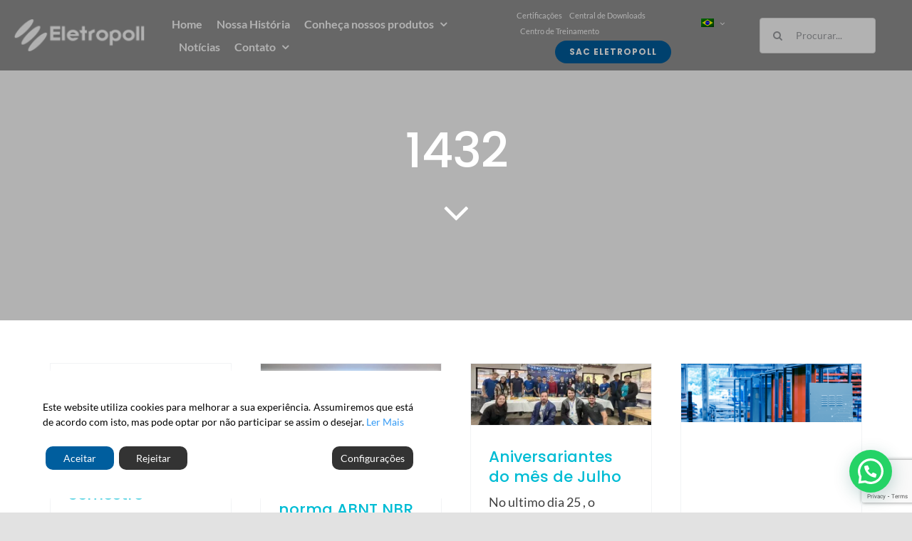

--- FILE ---
content_type: text/html; charset=UTF-8
request_url: https://eletropoll.com.br/portfolio_tags/1432/
body_size: 32146
content:
<!DOCTYPE html>
<html class="avada-html-layout-wide avada-html-header-position-top avada-html-is-archive avada-is-100-percent-template avada-html-not-responsive" lang="pt-BR">
<head>
	<meta http-equiv="X-UA-Compatible" content="IE=edge" />
	<meta http-equiv="Content-Type" content="text/html; charset=utf-8"/>
	
	<meta name='robots' content='index, follow, max-image-preview:large, max-snippet:-1, max-video-preview:-1' />

	<!-- This site is optimized with the Yoast SEO plugin v26.5 - https://yoast.com/wordpress/plugins/seo/ -->
	<title>Arquivos 1432 - Eletropoll</title>
	<link rel="canonical" href="https://eletropoll.com.br/portfolio_tags/1432/" />
	<meta property="og:locale" content="pt_BR" />
	<meta property="og:type" content="article" />
	<meta property="og:title" content="Arquivos 1432 - Eletropoll" />
	<meta property="og:url" content="https://eletropoll.com.br/portfolio_tags/1432/" />
	<meta property="og:site_name" content="Eletropoll" />
	<meta name="twitter:card" content="summary_large_image" />
	<script type="application/ld+json" class="yoast-schema-graph">{"@context":"https://schema.org","@graph":[{"@type":"CollectionPage","@id":"https://eletropoll.com.br/portfolio_tags/1432/","url":"https://eletropoll.com.br/portfolio_tags/1432/","name":"Arquivos 1432 - Eletropoll","isPartOf":{"@id":"https://eletropoll.com.br/#website"},"primaryImageOfPage":{"@id":"https://eletropoll.com.br/portfolio_tags/1432/#primaryimage"},"image":{"@id":"https://eletropoll.com.br/portfolio_tags/1432/#primaryimage"},"thumbnailUrl":"https://eletropoll.com.br/wp-content/uploads/2021/10/1432-Junccao-a-esquerda-90°.webp","breadcrumb":{"@id":"https://eletropoll.com.br/portfolio_tags/1432/#breadcrumb"},"inLanguage":"pt-BR"},{"@type":"ImageObject","inLanguage":"pt-BR","@id":"https://eletropoll.com.br/portfolio_tags/1432/#primaryimage","url":"https://eletropoll.com.br/wp-content/uploads/2021/10/1432-Junccao-a-esquerda-90°.webp","contentUrl":"https://eletropoll.com.br/wp-content/uploads/2021/10/1432-Junccao-a-esquerda-90°.webp","width":1920,"height":1080,"caption":"Junção a Esquerda 90°"},{"@type":"BreadcrumbList","@id":"https://eletropoll.com.br/portfolio_tags/1432/#breadcrumb","itemListElement":[{"@type":"ListItem","position":1,"name":"Início","item":"https://eletropoll.com.br/"},{"@type":"ListItem","position":2,"name":"1432"}]},{"@type":"WebSite","@id":"https://eletropoll.com.br/#website","url":"https://eletropoll.com.br/","name":"Eletropoll","description":"Agilidade. Qualidade. Inovação.","potentialAction":[{"@type":"SearchAction","target":{"@type":"EntryPoint","urlTemplate":"https://eletropoll.com.br/?s={search_term_string}"},"query-input":{"@type":"PropertyValueSpecification","valueRequired":true,"valueName":"search_term_string"}}],"inLanguage":"pt-BR"}]}</script>
	<!-- / Yoast SEO plugin. -->


<link rel='dns-prefetch' href='//www.googletagmanager.com' />
<link rel="alternate" type="application/rss+xml" title="Feed para Eletropoll &raquo;" href="https://eletropoll.com.br/feed/" />
<link rel="alternate" type="application/rss+xml" title="Feed de comentários para Eletropoll &raquo;" href="https://eletropoll.com.br/comments/feed/" />
					<link rel="shortcut icon" href="https://eletropoll.com.br/wp-content/uploads/2021/08/favicon.png" type="image/x-icon" />
		
					<!-- For iPhone -->
			<link rel="apple-touch-icon" href="https://eletropoll.com.br/wp-content/uploads/2021/08/favicon.png">
		
					<!-- For iPhone Retina display -->
			<link rel="apple-touch-icon" sizes="180x180" href="https://eletropoll.com.br/wp-content/uploads/2021/08/favicon.png">
		
					<!-- For iPad -->
			<link rel="apple-touch-icon" sizes="152x152" href="https://eletropoll.com.br/wp-content/uploads/2021/08/favicon.png">
		
					<!-- For iPad Retina display -->
			<link rel="apple-touch-icon" sizes="167x167" href="https://eletropoll.com.br/wp-content/uploads/2021/08/favicon.png">
		
		<link rel="alternate" type="application/rss+xml" title="Feed para Eletropoll &raquo; 1432 Portfolio Tags" href="https://eletropoll.com.br/portfolio_tags/1432/feed/" />
<style id='wp-img-auto-sizes-contain-inline-css' type='text/css'>
img:is([sizes=auto i],[sizes^="auto," i]){contain-intrinsic-size:3000px 1500px}
/*# sourceURL=wp-img-auto-sizes-contain-inline-css */
</style>
<style id='classic-theme-styles-inline-css' type='text/css'>
/*! This file is auto-generated */
.wp-block-button__link{color:#fff;background-color:#32373c;border-radius:9999px;box-shadow:none;text-decoration:none;padding:calc(.667em + 2px) calc(1.333em + 2px);font-size:1.125em}.wp-block-file__button{background:#32373c;color:#fff;text-decoration:none}
/*# sourceURL=/wp-includes/css/classic-themes.min.css */
</style>
<link rel='stylesheet' id='contact-form-7-css' href='https://eletropoll.com.br/wp-content/plugins/contact-form-7/includes/css/styles.css?ver=6.0.3' type='text/css' media='all' />
<link rel='stylesheet' id='wpcf7-redirect-script-frontend-css' href='https://eletropoll.com.br/wp-content/plugins/wpcf7-redirect/build/css/wpcf7-redirect-frontend.min.css?ver=1.1' type='text/css' media='all' />
<link rel='stylesheet' id='joinchat-css' href='https://eletropoll.com.br/wp-content/plugins/creame-whatsapp-me/public/css/joinchat-btn.min.css?ver=4.5.20' type='text/css' media='all' />
<link rel='stylesheet' id='popup-maker-site-css' href='//eletropoll.com.br/wp-content/uploads/pum/pum-site-styles.css?generated=1747418862&#038;ver=1.20.3' type='text/css' media='all' />
<link rel='stylesheet' id='fusion-dynamic-css-css' href='https://eletropoll.com.br/wp-content/uploads/fusion-styles/ab14f4ead20942878ccd374424fbea0d.min.css?ver=3.4.1' type='text/css' media='all' />

<!-- Snippet da etiqueta do Google (gtag.js) adicionado pelo Site Kit -->
<!-- Snippet do Google Análises adicionado pelo Site Kit -->
<script type="text/javascript" src="https://www.googletagmanager.com/gtag/js?id=G-ZSXQ1V0RMP" id="google_gtagjs-js" async></script>
<script type="text/javascript" id="google_gtagjs-js-after">
/* <![CDATA[ */
window.dataLayer = window.dataLayer || [];function gtag(){dataLayer.push(arguments);}
gtag("set","linker",{"domains":["eletropoll.com.br"]});
gtag("js", new Date());
gtag("set", "developer_id.dZTNiMT", true);
gtag("config", "G-ZSXQ1V0RMP");
//# sourceURL=google_gtagjs-js-after
/* ]]> */
</script>
<link rel="https://api.w.org/" href="https://eletropoll.com.br/wp-json/" /><link rel="alternate" title="JSON" type="application/json" href="https://eletropoll.com.br/wp-json/wp/v2/portfolio_tags/454" /><link rel="EditURI" type="application/rsd+xml" title="RSD" href="https://eletropoll.com.br/xmlrpc.php?rsd" />
<meta name="generator" content="WordPress 6.9" />
<meta name="generator" content="Site Kit by Google 1.167.0" /><meta name="generator" content="qTranslate-XT 3.12.0" />
<link hreflang="x-default" href="https://eletropoll.com.br/portfolio_tags/1432/" rel="alternate" />
<link hreflang="pb" href="https://eletropoll.com.br/portfolio_tags/1432/" rel="alternate" />
<link hreflang="en" href="https://eletropoll.com.br/en/portfolio_tags/1432/" rel="alternate" />
<link hreflang="es" href="https://eletropoll.com.br/es/portfolio_tags/1432/" rel="alternate" />
<style type="text/css" id="css-fb-visibility">@media screen and (max-width: 1200px){.fusion-no-small-visibility{display:none !important;}body:not(.fusion-builder-ui-wireframe) .sm-text-align-center{text-align:center !important;}body:not(.fusion-builder-ui-wireframe) .sm-text-align-left{text-align:left !important;}body:not(.fusion-builder-ui-wireframe) .sm-text-align-right{text-align:right !important;}body:not(.fusion-builder-ui-wireframe) .sm-mx-auto{margin-left:auto !important;margin-right:auto !important;}body:not(.fusion-builder-ui-wireframe) .sm-ml-auto{margin-left:auto !important;}body:not(.fusion-builder-ui-wireframe) .sm-mr-auto{margin-right:auto !important;}body:not(.fusion-builder-ui-wireframe) .fusion-absolute-position-small{position:absolute;top:auto;width:100%;}}@media screen and (min-width: 1201px) and (max-width: 1020px){.fusion-no-medium-visibility{display:none !important;}body:not(.fusion-builder-ui-wireframe) .md-text-align-center{text-align:center !important;}body:not(.fusion-builder-ui-wireframe) .md-text-align-left{text-align:left !important;}body:not(.fusion-builder-ui-wireframe) .md-text-align-right{text-align:right !important;}body:not(.fusion-builder-ui-wireframe) .md-mx-auto{margin-left:auto !important;margin-right:auto !important;}body:not(.fusion-builder-ui-wireframe) .md-ml-auto{margin-left:auto !important;}body:not(.fusion-builder-ui-wireframe) .md-mr-auto{margin-right:auto !important;}body:not(.fusion-builder-ui-wireframe) .fusion-absolute-position-medium{position:absolute;top:auto;width:100%;}}@media screen and (min-width: 1021px){.fusion-no-large-visibility{display:none !important;}body:not(.fusion-builder-ui-wireframe) .lg-text-align-center{text-align:center !important;}body:not(.fusion-builder-ui-wireframe) .lg-text-align-left{text-align:left !important;}body:not(.fusion-builder-ui-wireframe) .lg-text-align-right{text-align:right !important;}body:not(.fusion-builder-ui-wireframe) .lg-mx-auto{margin-left:auto !important;margin-right:auto !important;}body:not(.fusion-builder-ui-wireframe) .lg-ml-auto{margin-left:auto !important;}body:not(.fusion-builder-ui-wireframe) .lg-mr-auto{margin-right:auto !important;}body:not(.fusion-builder-ui-wireframe) .fusion-absolute-position-large{position:absolute;top:auto;width:100%;}}</style><meta name="generator" content="Elementor 3.27.0; features: e_font_icon_svg, additional_custom_breakpoints, e_element_cache; settings: css_print_method-external, google_font-enabled, font_display-swap">
			<style>
				.e-con.e-parent:nth-of-type(n+4):not(.e-lazyloaded):not(.e-no-lazyload),
				.e-con.e-parent:nth-of-type(n+4):not(.e-lazyloaded):not(.e-no-lazyload) * {
					background-image: none !important;
				}
				@media screen and (max-height: 1024px) {
					.e-con.e-parent:nth-of-type(n+3):not(.e-lazyloaded):not(.e-no-lazyload),
					.e-con.e-parent:nth-of-type(n+3):not(.e-lazyloaded):not(.e-no-lazyload) * {
						background-image: none !important;
					}
				}
				@media screen and (max-height: 640px) {
					.e-con.e-parent:nth-of-type(n+2):not(.e-lazyloaded):not(.e-no-lazyload),
					.e-con.e-parent:nth-of-type(n+2):not(.e-lazyloaded):not(.e-no-lazyload) * {
						background-image: none !important;
					}
				}
			</style>
			
<!-- Snippet do Gerenciador de Tags do Google adicionado pelo Site Kit -->
<script type="text/javascript">
/* <![CDATA[ */

			( function( w, d, s, l, i ) {
				w[l] = w[l] || [];
				w[l].push( {'gtm.start': new Date().getTime(), event: 'gtm.js'} );
				var f = d.getElementsByTagName( s )[0],
					j = d.createElement( s ), dl = l != 'dataLayer' ? '&l=' + l : '';
				j.async = true;
				j.src = 'https://www.googletagmanager.com/gtm.js?id=' + i + dl;
				f.parentNode.insertBefore( j, f );
			} )( window, document, 'script', 'dataLayer', 'GTM-MNS6NXT' );
			
/* ]]> */
</script>

<!-- Fim do código do Google Tag Manager adicionado pelo Site Kit -->
<meta name="generator" content="Powered by Slider Revolution 6.5.5 - responsive, Mobile-Friendly Slider Plugin for WordPress with comfortable drag and drop interface." />
<script type="text/javascript">function setREVStartSize(e){
			//window.requestAnimationFrame(function() {				 
				window.RSIW = window.RSIW===undefined ? window.innerWidth : window.RSIW;	
				window.RSIH = window.RSIH===undefined ? window.innerHeight : window.RSIH;	
				try {								
					var pw = document.getElementById(e.c).parentNode.offsetWidth,
						newh;
					pw = pw===0 || isNaN(pw) ? window.RSIW : pw;
					e.tabw = e.tabw===undefined ? 0 : parseInt(e.tabw);
					e.thumbw = e.thumbw===undefined ? 0 : parseInt(e.thumbw);
					e.tabh = e.tabh===undefined ? 0 : parseInt(e.tabh);
					e.thumbh = e.thumbh===undefined ? 0 : parseInt(e.thumbh);
					e.tabhide = e.tabhide===undefined ? 0 : parseInt(e.tabhide);
					e.thumbhide = e.thumbhide===undefined ? 0 : parseInt(e.thumbhide);
					e.mh = e.mh===undefined || e.mh=="" || e.mh==="auto" ? 0 : parseInt(e.mh,0);		
					if(e.layout==="fullscreen" || e.l==="fullscreen") 						
						newh = Math.max(e.mh,window.RSIH);					
					else{					
						e.gw = Array.isArray(e.gw) ? e.gw : [e.gw];
						for (var i in e.rl) if (e.gw[i]===undefined || e.gw[i]===0) e.gw[i] = e.gw[i-1];					
						e.gh = e.el===undefined || e.el==="" || (Array.isArray(e.el) && e.el.length==0)? e.gh : e.el;
						e.gh = Array.isArray(e.gh) ? e.gh : [e.gh];
						for (var i in e.rl) if (e.gh[i]===undefined || e.gh[i]===0) e.gh[i] = e.gh[i-1];
											
						var nl = new Array(e.rl.length),
							ix = 0,						
							sl;					
						e.tabw = e.tabhide>=pw ? 0 : e.tabw;
						e.thumbw = e.thumbhide>=pw ? 0 : e.thumbw;
						e.tabh = e.tabhide>=pw ? 0 : e.tabh;
						e.thumbh = e.thumbhide>=pw ? 0 : e.thumbh;					
						for (var i in e.rl) nl[i] = e.rl[i]<window.RSIW ? 0 : e.rl[i];
						sl = nl[0];									
						for (var i in nl) if (sl>nl[i] && nl[i]>0) { sl = nl[i]; ix=i;}															
						var m = pw>(e.gw[ix]+e.tabw+e.thumbw) ? 1 : (pw-(e.tabw+e.thumbw)) / (e.gw[ix]);					
						newh =  (e.gh[ix] * m) + (e.tabh + e.thumbh);
					}
					var el = document.getElementById(e.c);
					if (el!==null && el) el.style.height = newh+"px";					
					el = document.getElementById(e.c+"_wrapper");
					if (el!==null && el) {
						el.style.height = newh+"px";
						el.style.display = "block";
					}
				} catch(e){
					console.log("Failure at Presize of Slider:" + e)
				}					   
			//});
		  };</script>
		<style type="text/css" id="wp-custom-css">
			.cli-tab-footer .wt-cli-privacy-accept-btn{
	background-color: #005695; !important
}

.cli-switch input:checked + .cli-slider{
	background-color: #005e9e; !important
}

.qtranxs-lang-menu-item>a img, .qtranxs-lang-menu>a img{
	height: 12px;
	width: 24px;
}		</style>
				<script type="text/javascript">
			var doc = document.documentElement;
			doc.setAttribute( 'data-useragent', navigator.userAgent );
		</script>
		
		<script src="//ajax.googleapis.com/ajax/libs/jquery/1.7.1/jquery.min.js" type="text/javascript"></script>
	<script src="https://cdnjs.cloudflare.com/ajax/libs/jquery.mask/1.14.16/jquery.mask.min.js" integrity="sha512-pHVGpX7F/27yZ0ISY+VVjyULApbDlD0/X0rgGbTqCE7WFW5MezNTWG/dnhtbBuICzsd0WQPgpE4REBLv+UqChw==" crossorigin="anonymous" referrerpolicy="no-referrer"></script>

<!-- Global site tag (gtag.js) - Google Ads: 984224352 -->

<script async src="https://www.googletagmanager.com/gtag/js?id=AW-984224352"></script>
<script>
  window.dataLayer = window.dataLayer || [];
  function gtag(){dataLayer.push(arguments);}
  gtag('js', new Date());
  gtag('config', 'AW-984224352');
</script>
<!-- End -->
	
<!-- Facebook Pixel Code -->

<script>
    ! function(f, b, e, v, n, t, s) {
        if (f.fbq) return;
        n = f.fbq = function() {
            n.callMethod ?
                n.callMethod.apply(n, arguments) : n.queue.push(arguments)
        };

        if (!f._fbq) f._fbq = n;
        n.push = n;
        n.loaded = !0;
        n.version = '2.0';
        n.queue = [];
        t = b.createElement(e);
        t.async = !0;
        t.src = v;
        s = b.getElementsByTagName(e)[0];
        s.parentNode.insertBefore(t, s)
    }(
        window, document, 'script', 'https://connect.facebook.net/en_US/fbevents.js'
    );
    fbq('init', '1030939840958409');
    fbq('track', 'PageView');
</script>

<noscript>
    <img height="1" width="1" src="https://www.facebook.com/tr?id=1030939840958409&ev=PageView
&noscript=1" />
</noscript>

<!-- End Facebook Pixel Code -->
	
<style id='global-styles-inline-css' type='text/css'>
:root{--wp--preset--aspect-ratio--square: 1;--wp--preset--aspect-ratio--4-3: 4/3;--wp--preset--aspect-ratio--3-4: 3/4;--wp--preset--aspect-ratio--3-2: 3/2;--wp--preset--aspect-ratio--2-3: 2/3;--wp--preset--aspect-ratio--16-9: 16/9;--wp--preset--aspect-ratio--9-16: 9/16;--wp--preset--color--black: #000000;--wp--preset--color--cyan-bluish-gray: #abb8c3;--wp--preset--color--white: #ffffff;--wp--preset--color--pale-pink: #f78da7;--wp--preset--color--vivid-red: #cf2e2e;--wp--preset--color--luminous-vivid-orange: #ff6900;--wp--preset--color--luminous-vivid-amber: #fcb900;--wp--preset--color--light-green-cyan: #7bdcb5;--wp--preset--color--vivid-green-cyan: #00d084;--wp--preset--color--pale-cyan-blue: #8ed1fc;--wp--preset--color--vivid-cyan-blue: #0693e3;--wp--preset--color--vivid-purple: #9b51e0;--wp--preset--gradient--vivid-cyan-blue-to-vivid-purple: linear-gradient(135deg,rgb(6,147,227) 0%,rgb(155,81,224) 100%);--wp--preset--gradient--light-green-cyan-to-vivid-green-cyan: linear-gradient(135deg,rgb(122,220,180) 0%,rgb(0,208,130) 100%);--wp--preset--gradient--luminous-vivid-amber-to-luminous-vivid-orange: linear-gradient(135deg,rgb(252,185,0) 0%,rgb(255,105,0) 100%);--wp--preset--gradient--luminous-vivid-orange-to-vivid-red: linear-gradient(135deg,rgb(255,105,0) 0%,rgb(207,46,46) 100%);--wp--preset--gradient--very-light-gray-to-cyan-bluish-gray: linear-gradient(135deg,rgb(238,238,238) 0%,rgb(169,184,195) 100%);--wp--preset--gradient--cool-to-warm-spectrum: linear-gradient(135deg,rgb(74,234,220) 0%,rgb(151,120,209) 20%,rgb(207,42,186) 40%,rgb(238,44,130) 60%,rgb(251,105,98) 80%,rgb(254,248,76) 100%);--wp--preset--gradient--blush-light-purple: linear-gradient(135deg,rgb(255,206,236) 0%,rgb(152,150,240) 100%);--wp--preset--gradient--blush-bordeaux: linear-gradient(135deg,rgb(254,205,165) 0%,rgb(254,45,45) 50%,rgb(107,0,62) 100%);--wp--preset--gradient--luminous-dusk: linear-gradient(135deg,rgb(255,203,112) 0%,rgb(199,81,192) 50%,rgb(65,88,208) 100%);--wp--preset--gradient--pale-ocean: linear-gradient(135deg,rgb(255,245,203) 0%,rgb(182,227,212) 50%,rgb(51,167,181) 100%);--wp--preset--gradient--electric-grass: linear-gradient(135deg,rgb(202,248,128) 0%,rgb(113,206,126) 100%);--wp--preset--gradient--midnight: linear-gradient(135deg,rgb(2,3,129) 0%,rgb(40,116,252) 100%);--wp--preset--font-size--small: 13.5px;--wp--preset--font-size--medium: 20px;--wp--preset--font-size--large: 27px;--wp--preset--font-size--x-large: 42px;--wp--preset--font-size--normal: 18px;--wp--preset--font-size--xlarge: 36px;--wp--preset--font-size--huge: 54px;--wp--preset--spacing--20: 0.44rem;--wp--preset--spacing--30: 0.67rem;--wp--preset--spacing--40: 1rem;--wp--preset--spacing--50: 1.5rem;--wp--preset--spacing--60: 2.25rem;--wp--preset--spacing--70: 3.38rem;--wp--preset--spacing--80: 5.06rem;--wp--preset--shadow--natural: 6px 6px 9px rgba(0, 0, 0, 0.2);--wp--preset--shadow--deep: 12px 12px 50px rgba(0, 0, 0, 0.4);--wp--preset--shadow--sharp: 6px 6px 0px rgba(0, 0, 0, 0.2);--wp--preset--shadow--outlined: 6px 6px 0px -3px rgb(255, 255, 255), 6px 6px rgb(0, 0, 0);--wp--preset--shadow--crisp: 6px 6px 0px rgb(0, 0, 0);}:where(.is-layout-flex){gap: 0.5em;}:where(.is-layout-grid){gap: 0.5em;}body .is-layout-flex{display: flex;}.is-layout-flex{flex-wrap: wrap;align-items: center;}.is-layout-flex > :is(*, div){margin: 0;}body .is-layout-grid{display: grid;}.is-layout-grid > :is(*, div){margin: 0;}:where(.wp-block-columns.is-layout-flex){gap: 2em;}:where(.wp-block-columns.is-layout-grid){gap: 2em;}:where(.wp-block-post-template.is-layout-flex){gap: 1.25em;}:where(.wp-block-post-template.is-layout-grid){gap: 1.25em;}.has-black-color{color: var(--wp--preset--color--black) !important;}.has-cyan-bluish-gray-color{color: var(--wp--preset--color--cyan-bluish-gray) !important;}.has-white-color{color: var(--wp--preset--color--white) !important;}.has-pale-pink-color{color: var(--wp--preset--color--pale-pink) !important;}.has-vivid-red-color{color: var(--wp--preset--color--vivid-red) !important;}.has-luminous-vivid-orange-color{color: var(--wp--preset--color--luminous-vivid-orange) !important;}.has-luminous-vivid-amber-color{color: var(--wp--preset--color--luminous-vivid-amber) !important;}.has-light-green-cyan-color{color: var(--wp--preset--color--light-green-cyan) !important;}.has-vivid-green-cyan-color{color: var(--wp--preset--color--vivid-green-cyan) !important;}.has-pale-cyan-blue-color{color: var(--wp--preset--color--pale-cyan-blue) !important;}.has-vivid-cyan-blue-color{color: var(--wp--preset--color--vivid-cyan-blue) !important;}.has-vivid-purple-color{color: var(--wp--preset--color--vivid-purple) !important;}.has-black-background-color{background-color: var(--wp--preset--color--black) !important;}.has-cyan-bluish-gray-background-color{background-color: var(--wp--preset--color--cyan-bluish-gray) !important;}.has-white-background-color{background-color: var(--wp--preset--color--white) !important;}.has-pale-pink-background-color{background-color: var(--wp--preset--color--pale-pink) !important;}.has-vivid-red-background-color{background-color: var(--wp--preset--color--vivid-red) !important;}.has-luminous-vivid-orange-background-color{background-color: var(--wp--preset--color--luminous-vivid-orange) !important;}.has-luminous-vivid-amber-background-color{background-color: var(--wp--preset--color--luminous-vivid-amber) !important;}.has-light-green-cyan-background-color{background-color: var(--wp--preset--color--light-green-cyan) !important;}.has-vivid-green-cyan-background-color{background-color: var(--wp--preset--color--vivid-green-cyan) !important;}.has-pale-cyan-blue-background-color{background-color: var(--wp--preset--color--pale-cyan-blue) !important;}.has-vivid-cyan-blue-background-color{background-color: var(--wp--preset--color--vivid-cyan-blue) !important;}.has-vivid-purple-background-color{background-color: var(--wp--preset--color--vivid-purple) !important;}.has-black-border-color{border-color: var(--wp--preset--color--black) !important;}.has-cyan-bluish-gray-border-color{border-color: var(--wp--preset--color--cyan-bluish-gray) !important;}.has-white-border-color{border-color: var(--wp--preset--color--white) !important;}.has-pale-pink-border-color{border-color: var(--wp--preset--color--pale-pink) !important;}.has-vivid-red-border-color{border-color: var(--wp--preset--color--vivid-red) !important;}.has-luminous-vivid-orange-border-color{border-color: var(--wp--preset--color--luminous-vivid-orange) !important;}.has-luminous-vivid-amber-border-color{border-color: var(--wp--preset--color--luminous-vivid-amber) !important;}.has-light-green-cyan-border-color{border-color: var(--wp--preset--color--light-green-cyan) !important;}.has-vivid-green-cyan-border-color{border-color: var(--wp--preset--color--vivid-green-cyan) !important;}.has-pale-cyan-blue-border-color{border-color: var(--wp--preset--color--pale-cyan-blue) !important;}.has-vivid-cyan-blue-border-color{border-color: var(--wp--preset--color--vivid-cyan-blue) !important;}.has-vivid-purple-border-color{border-color: var(--wp--preset--color--vivid-purple) !important;}.has-vivid-cyan-blue-to-vivid-purple-gradient-background{background: var(--wp--preset--gradient--vivid-cyan-blue-to-vivid-purple) !important;}.has-light-green-cyan-to-vivid-green-cyan-gradient-background{background: var(--wp--preset--gradient--light-green-cyan-to-vivid-green-cyan) !important;}.has-luminous-vivid-amber-to-luminous-vivid-orange-gradient-background{background: var(--wp--preset--gradient--luminous-vivid-amber-to-luminous-vivid-orange) !important;}.has-luminous-vivid-orange-to-vivid-red-gradient-background{background: var(--wp--preset--gradient--luminous-vivid-orange-to-vivid-red) !important;}.has-very-light-gray-to-cyan-bluish-gray-gradient-background{background: var(--wp--preset--gradient--very-light-gray-to-cyan-bluish-gray) !important;}.has-cool-to-warm-spectrum-gradient-background{background: var(--wp--preset--gradient--cool-to-warm-spectrum) !important;}.has-blush-light-purple-gradient-background{background: var(--wp--preset--gradient--blush-light-purple) !important;}.has-blush-bordeaux-gradient-background{background: var(--wp--preset--gradient--blush-bordeaux) !important;}.has-luminous-dusk-gradient-background{background: var(--wp--preset--gradient--luminous-dusk) !important;}.has-pale-ocean-gradient-background{background: var(--wp--preset--gradient--pale-ocean) !important;}.has-electric-grass-gradient-background{background: var(--wp--preset--gradient--electric-grass) !important;}.has-midnight-gradient-background{background: var(--wp--preset--gradient--midnight) !important;}.has-small-font-size{font-size: var(--wp--preset--font-size--small) !important;}.has-medium-font-size{font-size: var(--wp--preset--font-size--medium) !important;}.has-large-font-size{font-size: var(--wp--preset--font-size--large) !important;}.has-x-large-font-size{font-size: var(--wp--preset--font-size--x-large) !important;}
/*# sourceURL=global-styles-inline-css */
</style>
<link rel='stylesheet' id='dashicons-css' href='https://eletropoll.com.br/wp-includes/css/dashicons.min.css?ver=6.9' type='text/css' media='all' />
<link rel='stylesheet' id='gdpr-cookie-consent-css' href='https://eletropoll.com.br/wp-content/plugins/gdpr-cookie-consent/public/css/gdpr-cookie-consent-public.min.css?ver=2.2.1' type='text/css' media='all' />
<link rel='stylesheet' id='rs-plugin-settings-css' href='https://eletropoll.com.br/wp-content/plugins/revslider/public/assets/css/rs6.css?ver=6.5.5' type='text/css' media='all' />
<style id='rs-plugin-settings-inline-css' type='text/css'>
#rs-demo-id {}
/*# sourceURL=rs-plugin-settings-inline-css */
</style>
</head>

<body class="archive tax-portfolio_tags term-454 wp-theme-Avada eio-default fusion-image-hovers fusion-pagination-sizing fusion-button_size-large fusion-button_type-flat fusion-button_span-no avada-image-rollover-circle-no avada-image-rollover-no fusion-body ltr no-tablet-sticky-header no-mobile-sticky-header no-mobile-slidingbar no-mobile-totop fusion-disable-outline fusion-sub-menu-fade mobile-logo-pos-left layout-wide-mode avada-has-boxed-modal-shadow- layout-scroll-offset-full avada-has-zero-margin-offset-top fusion-top-header menu-text-align-center mobile-menu-design-modern fusion-show-pagination-text fusion-header-layout-v3 avada-not-responsive avada-footer-fx-none avada-menu-highlight-style-bottombar fusion-search-form-clean fusion-main-menu-search-overlay fusion-avatar-circle avada-dropdown-styles avada-blog-layout-large avada-blog-archive-layout-large avada-header-shadow-no avada-menu-icon-position-left avada-has-megamenu-shadow avada-has-megamenu-item-divider avada-has-breadcrumb-mobile-hidden avada-has-titlebar-bar_and_content avada-header-border-color-full-transparent avada-has-pagination-width_height avada-flyout-menu-direction-fade avada-ec-views-v1 elementor-default elementor-kit-21192 pb" >
	<script>

$(document).ready(function(){

   $('.telefonemask').mask('(00) #0000-0000');  
 $(".cnpjmask").mask("99.999.999/9999-99");
});


</script>
			<!-- Snippet do Gerenciador de Etiqueta do Google (noscript) adicionado pelo Site Kit -->
		<noscript>
			<iframe src="https://www.googletagmanager.com/ns.html?id=GTM-MNS6NXT" height="0" width="0" style="display:none;visibility:hidden"></iframe>
		</noscript>
		<!-- Fim do código do Google Tag Manager  (noscript) adicionado pelo Site Kit -->
			<a class="skip-link screen-reader-text" href="#content">Ir para o conteúdo</a>

	<div id="boxed-wrapper">
		<div class="fusion-sides-frame"></div>
		<div id="wrapper" class="fusion-wrapper">
			<div id="home" style="position:relative;top:-1px;"></div>
							<section class="fusion-tb-header"><header class="fusion-fullwidth fullwidth-box fusion-builder-row-1 fusion-flex-container hundred-percent-fullwidth non-hundred-percent-height-scrolling fusion-sticky-container fusion-custom-z-index fusion-absolute-container fusion-absolute-position-large" style="background-color: rgba(0,0,0,0.42);background-position: center center;background-repeat: no-repeat;box-shadow:  ;border-width: 0px 0px 0px 0px;border-color:#e2e2e2;border-style:solid;" data-sticky-small-visibility="1" data-sticky-medium-visibility="1" data-sticky-large-visibility="1" ><div class="fusion-builder-row fusion-row fusion-flex-align-items-center" style="width:104% !important;max-width:104% !important;margin-left: calc(-4% / 2 );margin-right: calc(-4% / 2 );"><div class="fusion-layout-column fusion_builder_column fusion-builder-column-0 fusion_builder_column_1_6 1_6 fusion-flex-column fusion-flex-align-self-center"><div class="fusion-column-wrapper fusion-flex-justify-content-center fusion-content-layout-row" style="background-position:left top;background-repeat:no-repeat;-webkit-background-size:cover;-moz-background-size:cover;-o-background-size:cover;background-size:cover;padding: 0px 0px 0px 0px;"><div ><span class=" fusion-imageframe imageframe-none imageframe-1 hover-type-none" style="max-width:240px;"><a class="fusion-no-lightbox" href="https://eletropoll.com.br/" target="_self" aria-label="logo@2b"><img fetchpriority="high" fetchpriority="high" decoding="async" width="486" height="105" alt="Logo Eletropoll" src="https://eletropoll.com.br/wp-content/uploads/2021/08/logo@2b.png" class="img-responsive wp-image-1348 disable-lazyload" srcset="https://eletropoll.com.br/wp-content/uploads/2021/08/logo@2b-200x43.png 200w, https://eletropoll.com.br/wp-content/uploads/2021/08/logo@2b-400x86.png 400w, https://eletropoll.com.br/wp-content/uploads/2021/08/logo@2b.png 486w" sizes="(max-width: 1020px) 100vw, (max-width: 1200px) 100vw, 200px" /></a></span></div></div><style type="text/css">.fusion-body .fusion-builder-column-0{width:16.666666666667% !important;margin-top : 0px;margin-bottom : 0px;}.fusion-builder-column-0 > .fusion-column-wrapper {padding-top : 0px !important;padding-right : 0px !important;margin-right : 0%;padding-bottom : 0px !important;padding-left : 0px !important;margin-left : 0%;}@media only screen and (max-width:1020px) {.fusion-body .fusion-builder-column-0{width:50% !important;order : 0;}.fusion-builder-column-0 > .fusion-column-wrapper {margin-right : 0%;margin-left : 0%;}}@media only screen and (max-width:1200px) {.fusion-body .fusion-builder-column-0{width:50% !important;order : 0;}.fusion-builder-column-0 > .fusion-column-wrapper {margin-right : 0%;margin-left : 0%;}}</style></div><div class="fusion-layout-column fusion_builder_column fusion-builder-column-1 fusion_builder_column_2_5 2_5 fusion-flex-column"><div class="fusion-column-wrapper fusion-flex-justify-content-space-around fusion-content-layout-column" style="background-position:left top;background-repeat:no-repeat;-webkit-background-size:cover;-moz-background-size:cover;-o-background-size:cover;background-size:cover;padding: 0px 0px 0px 0px;"><nav class="fusion-menu-element-wrapper direction-row mode-dropdown expand-method-hover submenu-mode-dropdown mobile-mode-collapse-to-button mobile-size-full-absolute icons-position-left dropdown-carets-yes has-active-border-bottom-no has-active-border-left-no has-active-border-right-no mobile-trigger-fullwidth-off mobile-indent-on mobile-justify-center main-justify-left loading mega-menu-loading expand-right submenu-transition-fade fusion-no-small-visibility" aria-label="Menu" data-breakpoint="1200" data-count="0" data-transition-type="fade" data-transition-time="300"><button type="button" class="avada-menu-mobile-menu-trigger" onClick="fusionNavClickExpandBtn(this);" aria-expanded="false"><span class="inner"><span class="collapsed-nav-text">MENU</span><span class="collapsed-nav-icon"><span class="collapsed-nav-icon-open plumber-menu"></span><span class="collapsed-nav-icon-close plumber-close"></span></span></span></button><style>.fusion-body .fusion-menu-element-wrapper[data-count="0"] > .avada-menu-mobile-menu-trigger{font-family:"Lato";font-weight:700;background-color:rgba(255,255,255,0);font-size:20px;}.fusion-body .fusion-menu-element-wrapper[data-count="0"] .fusion-menu-element-list > li{margin-left:calc(20px / 2);margin-right:calc(20px / 2);}.fusion-body .fusion-menu-element-wrapper[data-count="0"]:not(.collapse-enabled) .fusion-menu-element-list > li:not(.fusion-menu-item-button) > a,.fusion-body .fusion-menu-element-wrapper[data-count="0"]:not(.collapse-enabled) .fusion-menu-element-list > li:not(.fusion-menu-item-button) > .fusion-open-nav-submenu{color:#ffffff !important;}.fusion-body .fusion-menu-element-wrapper[data-count="0"] .fusion-overlay-search .fusion-close-search:before,.fusion-body .fusion-menu-element-wrapper[data-count="0"] .fusion-overlay-search .fusion-close-search:after{background:#ffffff;}.fusion-body .fusion-menu-element-wrapper[data-count="0"]:not(.collapse-enabled) .fusion-menu-element-list > li:not(.fusion-menu-item-button):not(.custom-menu-search-overlay):focus-within > a{color:#d9e3e4 !important;}.fusion-body .fusion-menu-element-wrapper[data-count="0"]:not(.collapse-enabled) .fusion-menu-element-list > li:not(.fusion-menu-item-button):not(.custom-menu-search-overlay):hover > a,.fusion-body .fusion-menu-element-wrapper[data-count="0"]:not(.collapse-enabled) .fusion-menu-element-list > li:not(.fusion-menu-item-button).hover > a,.fusion-body .fusion-menu-element-wrapper[data-count="0"]:not(.collapse-enabled) .fusion-menu-element-list > li:not(.fusion-menu-item-button):not(.custom-menu-search-overlay):focus > a,.fusion-body .fusion-menu-element-wrapper[data-count="0"]:not(.collapse-enabled) .fusion-menu-element-list > li:not(.fusion-menu-item-button):not(.custom-menu-search-overlay):active > a,.fusion-body .fusion-menu-element-wrapper[data-count="0"]:not(.collapse-enabled) .fusion-menu-element-list > li:not(.fusion-menu-item-button).current-menu-item > a{color:#d9e3e4 !important;}.fusion-body .fusion-menu-element-wrapper[data-count="0"]:not(.collapse-enabled) .fusion-menu-element-list > li:not(.fusion-menu-item-button).current-menu-ancestor:not(.awb-flyout-top-level-no-link) > a{color:#d9e3e4 !important;}.fusion-body .fusion-menu-element-wrapper[data-count="0"]:not(.collapse-enabled) .fusion-menu-element-list > li:not(.fusion-menu-item-button).current-menu-parent:not(.awb-flyout-top-level-no-link) > a{color:#d9e3e4 !important;}.fusion-body .fusion-menu-element-wrapper[data-count="0"]:not(.collapse-enabled) .fusion-menu-element-list > li:not(.fusion-menu-item-button).expanded > a{color:#d9e3e4 !important;}.fusion-body .fusion-menu-element-wrapper[data-count="0"]:not(.collapse-enabled) .fusion-menu-element-list > li:not(.fusion-menu-item-button):hover > .fusion-open-nav-submenu{color:#d9e3e4 !important;}.fusion-body .fusion-menu-element-wrapper[data-count="0"]:not(.collapse-enabled) .fusion-menu-element-list > li:not(.fusion-menu-item-button).hover > .fusion-open-nav-submenu{color:#d9e3e4 !important;}.fusion-body .fusion-menu-element-wrapper[data-count="0"]:not(.collapse-enabled) .fusion-menu-element-list > li:not(.fusion-menu-item-button):focus > .fusion-open-nav-submenu{color:#d9e3e4 !important;}.fusion-body .fusion-menu-element-wrapper[data-count="0"]:not(.collapse-enabled) .fusion-menu-element-list > li:not(.fusion-menu-item-button):active > .fusion-open-nav-submenu{color:#d9e3e4 !important;}.fusion-body .fusion-menu-element-wrapper[data-count="0"]:not(.collapse-enabled) .fusion-menu-element-list > li:not(.fusion-menu-item-button):focus-within > .fusion-open-nav-submenu{color:#d9e3e4 !important;}.fusion-body .fusion-menu-element-wrapper[data-count="0"]:not(.collapse-enabled) .fusion-menu-element-list > li:not(.fusion-menu-item-button).current-menu-item > .fusion-open-nav-submenu{color:#d9e3e4 !important;}.fusion-body .fusion-menu-element-wrapper[data-count="0"]:not(.collapse-enabled) .fusion-menu-element-list > li:not(.fusion-menu-item-button).current-menu-ancestor > .fusion-open-nav-submenu{color:#d9e3e4 !important;}.fusion-body .fusion-menu-element-wrapper[data-count="0"]:not(.collapse-enabled) .fusion-menu-element-list > li:not(.fusion-menu-item-button).current-menu-parent > .fusion-open-nav-submenu{color:#d9e3e4 !important;}.fusion-body .fusion-menu-element-wrapper[data-count="0"]:not(.collapse-enabled) .fusion-menu-element-list > li:not(.fusion-menu-item-button).expanded > .fusion-open-nav-submenu{color:#d9e3e4 !important;}.fusion-body .fusion-menu-element-wrapper[data-count="0"] .fusion-menu-element-list .sub-menu > li:first-child{border-top-left-radius:6px;border-top-right-radius:6px;}.fusion-body .fusion-menu-element-wrapper[data-count="0"] .fusion-menu-element-list .sub-menu,.fusion-body .fusion-menu-element-wrapper[data-count="0"] .custom-menu-search-dropdown .fusion-menu-searchform-dropdown .fusion-search-form-content,.fusion-body .fusion-menu-element-wrapper[data-count="0"] .fusion-megamenu-wrapper{border-top-left-radius:6px;border-top-right-radius:6px;border-bottom-left-radius:6px;border-bottom-right-radius:6px;}.fusion-body .fusion-menu-element-wrapper[data-count="0"] .fusion-menu-element-list .sub-menu > li:last-child{border-bottom-left-radius:6px;border-bottom-right-radius:6px;}.fusion-body .fusion-menu-element-wrapper[data-count="0"] .fusion-menu-element-list ul:not(.fusion-megamenu) > li:focus-within > a{color:#3d66ae !important;}.fusion-body .fusion-menu-element-wrapper[data-count="0"] .fusion-menu-element-list ul:not(.fusion-megamenu) > li:hover > a,.fusion-body .fusion-menu-element-wrapper[data-count="0"] .fusion-menu-element-list ul:not(.fusion-megamenu) > li.hover > a,.fusion-body .fusion-menu-element-wrapper[data-count="0"] .fusion-menu-element-list ul:not(.fusion-megamenu) > li:focus > a,.fusion-body .fusion-menu-element-wrapper[data-count="0"] .fusion-menu-element-list ul:not(.fusion-megamenu) > li.expanded > a{color:#3d66ae !important;}.fusion-body .fusion-menu-element-wrapper[data-count="0"] .fusion-menu-element-list ul:not(.fusion-megamenu) > li:not(.fusion-menu-item-button).current-menu-item > a{color:#3d66ae !important;}.fusion-body .fusion-menu-element-wrapper[data-count="0"] .fusion-menu-element-list ul:not(.fusion-megamenu) > li:not(.fusion-menu-item-button).current-menu-ancestor > a{color:#3d66ae !important;}.fusion-body .fusion-menu-element-wrapper[data-count="0"] .fusion-menu-element-list ul:not(.fusion-megamenu) > li:not(.fusion-menu-item-button).current-menu-parent > a{color:#3d66ae !important;}.fusion-body .fusion-menu-element-wrapper[data-count="0"] .fusion-menu-element-list ul:not(.fusion-megamenu) > li:hover > a .fusion-button{color:#3d66ae !important;}.fusion-body .fusion-menu-element-wrapper[data-count="0"] .fusion-menu-element-list ul:not(.fusion-megamenu) > li.hover > a .fusion-button{color:#3d66ae !important;}.fusion-body .fusion-menu-element-wrapper[data-count="0"] .fusion-menu-element-list ul:not(.fusion-megamenu) > li:focus > a .fusion-button{color:#3d66ae !important;}.fusion-body .fusion-menu-element-wrapper[data-count="0"] .fusion-menu-element-list ul:not(.fusion-megamenu) > li:focus-within > a .fusion-button{color:#3d66ae !important;}.fusion-body .fusion-menu-element-wrapper[data-count="0"] .fusion-menu-element-list ul:not(.fusion-megamenu) > li.expanded > a .fusion-button{color:#3d66ae !important;}.fusion-body .fusion-menu-element-wrapper[data-count="0"] .fusion-menu-element-list ul:not(.fusion-megamenu) > li.current-menu-item > a .fusion-button{color:#3d66ae !important;}.fusion-body .fusion-menu-element-wrapper[data-count="0"] .fusion-menu-element-list ul:not(.fusion-megamenu) > li.current-menu-ancestor > a .fusion-button{color:#3d66ae !important;}.fusion-body .fusion-menu-element-wrapper[data-count="0"] .fusion-menu-element-list ul:not(.fusion-megamenu) > li.current-menu-parent > a .fusion-button{color:#3d66ae !important;}.fusion-body .fusion-menu-element-wrapper[data-count="0"] .fusion-menu-element-list ul:not(.fusion-megamenu) > li:hover > .fusion-open-nav-submenu{color:#3d66ae !important;}.fusion-body .fusion-menu-element-wrapper[data-count="0"] .fusion-menu-element-list ul:not(.fusion-megamenu) > li.hover > .fusion-open-nav-submenu{color:#3d66ae !important;}.fusion-body .fusion-menu-element-wrapper[data-count="0"] .fusion-menu-element-list ul:not(.fusion-megamenu) > li:focus > .fusion-open-nav-submenu{color:#3d66ae !important;}.fusion-body .fusion-menu-element-wrapper[data-count="0"] .fusion-menu-element-list ul:not(.fusion-megamenu) > li:focus-within > .fusion-open-nav-submenu{color:#3d66ae !important;}.fusion-body .fusion-menu-element-wrapper[data-count="0"] .fusion-menu-element-list ul:not(.fusion-megamenu) > li.expanded > .fusion-open-nav-submenu{color:#3d66ae !important;}.fusion-body .fusion-menu-element-wrapper[data-count="0"] .fusion-menu-element-list ul:not(.fusion-megamenu) > li.current-menu-item > .fusion-open-nav-submenu{color:#3d66ae !important;}.fusion-body .fusion-menu-element-wrapper[data-count="0"] .fusion-menu-element-list ul:not(.fusion-megamenu) > li.current-menu-ancestor > .fusion-open-nav-submenu{color:#3d66ae !important;}.fusion-body .fusion-menu-element-wrapper[data-count="0"] .fusion-menu-element-list ul:not(.fusion-megamenu) > li.current-menu-parent > .fusion-open-nav-submenu{color:#3d66ae !important;}.fusion-body .fusion-menu-element-wrapper[data-count="0"] .fusion-megamenu-wrapper .fusion-megamenu-submenu > a:hover{color:#3d66ae !important;}.fusion-body .fusion-menu-element-wrapper[data-count="0"] .fusion-megamenu-wrapper .fusion-megamenu-submenu > a.hover{color:#3d66ae !important;}.fusion-body .fusion-menu-element-wrapper[data-count="0"] .fusion-megamenu-wrapper .fusion-megamenu-submenu > a:focus{color:#3d66ae !important;}.fusion-body .fusion-menu-element-wrapper[data-count="0"] .fusion-megamenu-wrapper .fusion-megamenu-submenu > a:active{color:#3d66ae !important;}.fusion-body .fusion-menu-element-wrapper[data-count="0"] .fusion-megamenu-wrapper .fusion-megamenu-submenu > a:focus-within{color:#3d66ae !important;}.fusion-body .fusion-menu-element-wrapper[data-count="0"] .fusion-megamenu-wrapper .fusion-megamenu-submenu > a:hover > .fusion-open-nav-submenu{color:#3d66ae !important;}.fusion-body .fusion-menu-element-wrapper[data-count="0"] .fusion-megamenu-wrapper .fusion-megamenu-submenu > a.hover > .fusion-open-nav-submenu{color:#3d66ae !important;}.fusion-body .fusion-menu-element-wrapper[data-count="0"] .fusion-megamenu-wrapper .fusion-megamenu-submenu > a:focus > .fusion-open-nav-submenu{color:#3d66ae !important;}.fusion-body .fusion-menu-element-wrapper[data-count="0"] .fusion-megamenu-wrapper .fusion-megamenu-submenu > a:active > .fusion-open-nav-submenu{color:#3d66ae !important;}.fusion-body .fusion-menu-element-wrapper[data-count="0"] .fusion-megamenu-wrapper .fusion-megamenu-submenu > a:focus-within > .fusion-open-nav-submenu{color:#3d66ae !important;}.fusion-body .fusion-menu-element-wrapper[data-count="0"].submenu-mode-dropdown li ul.fusion-megamenu li.menu-item-has-children .sub-menu li.menu-item-has-children:focus-within .fusion-open-nav-submenu{color:#3d66ae !important;}.fusion-body .fusion-menu-element-wrapper[data-count="0"] li ul.fusion-megamenu li.menu-item-has-children .sub-menu li.menu-item-has-children .fusion-background-highlight:hover .fusion-open-nav-submenu{color:#3d66ae !important;}.fusion-body .fusion-menu-element-wrapper[data-count="0"] li ul.fusion-megamenu li.menu-item-has-children .sub-menu li.menu-item-has-children:focus-within > .fusion-background-highlight{color:#3d66ae !important;}.fusion-body .fusion-menu-element-wrapper[data-count="0"] li ul.fusion-megamenu li.menu-item-has-children .sub-menu li.menu-item-has-children .fusion-background-highlight:hover{color:#3d66ae !important;}.fusion-body .fusion-menu-element-wrapper[data-count="0"]:not(.collapse-enabled) .fusion-megamenu-wrapper .fusion-megamenu-submenu > a:focus-within{font-size:12px;}.fusion-body .fusion-menu-element-wrapper[data-count="0"]:not(.collapse-enabled) .fusion-menu-element-list ul:not(.fusion-megamenu) a,.fusion-body .fusion-menu-element-wrapper[data-count="0"]:not(.collapse-enabled) .fusion-megamenu-wrapper li .fusion-megamenu-title-disabled,.fusion-body .fusion-menu-element-wrapper[data-count="0"]:not(.collapse-enabled) .fusion-megamenu-wrapper .fusion-megamenu-submenu > a,.fusion-body .fusion-menu-element-wrapper[data-count="0"]:not(.collapse-enabled) .fusion-megamenu-wrapper .fusion-megamenu-submenu > a.hover,.fusion-body .fusion-menu-element-wrapper[data-count="0"]:not(.collapse-enabled) .fusion-megamenu-wrapper .fusion-megamenu-submenu > a:hover,.fusion-body .fusion-menu-element-wrapper[data-count="0"]:not(.collapse-enabled) .fusion-megamenu-wrapper .fusion-megamenu-submenu > a:focus,.fusion-body .fusion-menu-element-wrapper[data-count="0"]:not(.collapse-enabled) .fusion-megamenu-wrapper .fusion-megamenu-submenu > a:active,.fusion-body .fusion-menu-element-wrapper[data-count="0"]:not(.collapse-enabled) .fusion-megamenu-wrapper .fusion-megamenu-holder .fusion-megamenu .fusion-megamenu-submenu{font-size:12px;}.fusion-body .fusion-menu-element-wrapper[data-count="0"].collapse-enabled{justify-content:flex-end;font-family:"Lato";font-weight:700;}.fusion-body .fusion-menu-element-wrapper[data-count="0"].collapse-enabled .fusion-menu-element-list{margin-top:25px;}.fusion-body .fusion-menu-element-wrapper[data-count="0"] .fusion-menu-element-list ul:not(.fusion-megamenu){text-transform:uppercase;}.fusion-body .fusion-menu-element-wrapper[data-count="0"]:not(.collapse-enabled) .fusion-menu-element-list > li.menu-item:focus-within > a .fusion-megamenu-icon{color:#03a9f4;}.fusion-body .fusion-menu-element-wrapper[data-count="0"]:not(.collapse-enabled) .fusion-menu-element-list > li.menu-item:hover > a .fusion-megamenu-icon,.fusion-body .fusion-menu-element-wrapper[data-count="0"]:not(.collapse-enabled) .fusion-menu-element-list > li.menu-item.hover > a .fusion-megamenu-icon,.fusion-body .fusion-menu-element-wrapper[data-count="0"]:not(.collapse-enabled) .fusion-menu-element-list > li.menu-item:focus > a .fusion-megamenu-icon,.fusion-body .fusion-menu-element-wrapper[data-count="0"]:not(.collapse-enabled) .fusion-menu-element-list > li.menu-item:active > a .fusion-megamenu-icon,.fusion-body .fusion-menu-element-wrapper[data-count="0"]:not(.collapse-enabled) .fusion-menu-element-list > li.menu-item.current-menu-item > a .fusion-megamenu-icon{color:#03a9f4;}.fusion-body .fusion-menu-element-wrapper[data-count="0"]:not(.collapse-enabled) .fusion-menu-element-list > li.menu-item.current-menu-ancestor > a .fusion-megamenu-icon{color:#03a9f4;}.fusion-body .fusion-menu-element-wrapper[data-count="0"]:not(.collapse-enabled) .fusion-menu-element-list > li.menu-item.current-menu-parent > a .fusion-megamenu-icon{color:#03a9f4;}.fusion-body .fusion-menu-element-wrapper[data-count="0"]:not(.collapse-enabled) .fusion-menu-element-list > li.menu-item.expanded > a .fusion-megamenu-icon{color:#03a9f4;}.fusion-body .fusion-menu-element-wrapper[data-count="0"] .custom-menu-search-dropdown:hover .fusion-main-menu-icon,.fusion-body .fusion-menu-element-wrapper[data-count="0"] .custom-menu-search-overlay:hover .fusion-menu-icon-search.trigger-overlay,.fusion-body .fusion-menu-element-wrapper[data-count="0"] .custom-menu-search-overlay:hover ~ .fusion-overlay-search{color:#03a9f4 !important;}.fusion-body .fusion-menu-element-wrapper[data-count="0"].collapse-enabled ul li:hover > .fusion-open-nav-submenu-on-click:before{color:#3d66ae !important;}.fusion-body .fusion-menu-element-wrapper[data-count="0"].collapse-enabled ul li.hover > .fusion-open-nav-submenu-on-click:before{color:#3d66ae !important;}.fusion-body .fusion-menu-element-wrapper[data-count="0"].collapse-enabled ul li:focus > .fusion-open-nav-submenu-on-click:before{color:#3d66ae !important;}.fusion-body .fusion-menu-element-wrapper[data-count="0"].collapse-enabled ul li:active > .fusion-open-nav-submenu-on-click:before{color:#3d66ae !important;}.fusion-body .fusion-menu-element-wrapper[data-count="0"].collapse-enabled ul li:focus-within > .fusion-open-nav-submenu-on-click:before{color:#3d66ae !important;}.fusion-body .fusion-menu-element-wrapper[data-count="0"].collapse-enabled ul li:hover > a{color:#3d66ae !important;}.fusion-body .fusion-menu-element-wrapper[data-count="0"].collapse-enabled ul li.hover > a{color:#3d66ae !important;}.fusion-body .fusion-menu-element-wrapper[data-count="0"].collapse-enabled ul li:focus > a{color:#3d66ae !important;}.fusion-body .fusion-menu-element-wrapper[data-count="0"].collapse-enabled ul li:active > a{color:#3d66ae !important;}.fusion-body .fusion-menu-element-wrapper[data-count="0"].collapse-enabled ul li:focus-within > a{color:#3d66ae !important;}.fusion-body .fusion-menu-element-wrapper[data-count="0"].collapse-enabled ul li.current-menu-item > a{color:#3d66ae !important;}.fusion-body .fusion-menu-element-wrapper[data-count="0"].collapse-enabled ul li.current-menu-ancestor > a{color:#3d66ae !important;}.fusion-body .fusion-menu-element-wrapper[data-count="0"].collapse-enabled ul li.current-menu-parent > a{color:#3d66ae !important;}.fusion-body .fusion-menu-element-wrapper[data-count="0"].collapse-enabled ul li.expanded > a{color:#3d66ae !important;}.fusion-body .fusion-menu-element-wrapper[data-count="0"].collapse-enabled ul li:hover > a .fusion-button{color:#3d66ae !important;}.fusion-body .fusion-menu-element-wrapper[data-count="0"].collapse-enabled ul li.hover > a .fusion-button{color:#3d66ae !important;}.fusion-body .fusion-menu-element-wrapper[data-count="0"].collapse-enabled ul li:focus > a .fusion-button{color:#3d66ae !important;}.fusion-body .fusion-menu-element-wrapper[data-count="0"].collapse-enabled ul li:active > a .fusion-button{color:#3d66ae !important;}.fusion-body .fusion-menu-element-wrapper[data-count="0"].collapse-enabled ul li:focus-within > a .fusion-button{color:#3d66ae !important;}.fusion-body .fusion-menu-element-wrapper[data-count="0"].collapse-enabled ul li.current-menu-item > a .fusion-button{color:#3d66ae !important;}.fusion-body .fusion-menu-element-wrapper[data-count="0"].collapse-enabled ul li.current-menu-ancestor > a .fusion-button{color:#3d66ae !important;}.fusion-body .fusion-menu-element-wrapper[data-count="0"].collapse-enabled ul li.current-menu-parent > a .fusion-button{color:#3d66ae !important;}.fusion-body .fusion-menu-element-wrapper[data-count="0"].collapse-enabled ul li.expanded > a .fusion-button{color:#3d66ae !important;}.fusion-body .fusion-menu-element-wrapper[data-count="0"].collapse-enabled ul li.current-menu-item > .fusion-open-nav-submenu-on-click:before{color:#3d66ae !important;}.fusion-body .fusion-menu-element-wrapper[data-count="0"].collapse-enabled ul li.current-menu-parent > .fusion-open-nav-submenu-on-click:before{color:#3d66ae !important;}.fusion-body .fusion-menu-element-wrapper[data-count="0"].collapse-enabled ul li.current-menu-ancestor > .fusion-open-nav-submenu-on-click:before{color:#3d66ae !important;}.fusion-body .fusion-menu-element-wrapper[data-count="0"].collapse-enabled ul.sub-menu.sub-menu li.current-menu-ancestor > .fusion-open-nav-submenu-on-click:before{color:#3d66ae !important;}.fusion-body .fusion-menu-element-wrapper[data-count="0"].collapse-enabled ul.sub-menu.sub-menu li.current-menu-parent > .fusion-open-nav-submenu-on-click:before{color:#3d66ae !important;}.fusion-body .fusion-menu-element-wrapper[data-count="0"].collapse-enabled ul.sub-menu.sub-menu li.expanded > .fusion-open-nav-submenu-on-click:before{color:#3d66ae !important;}.fusion-body .fusion-menu-element-wrapper[data-count="0"].collapse-enabled ul.sub-menu.sub-menu li:hover > .fusion-open-nav-submenu-on-click:before{color:#3d66ae !important;}.fusion-body .fusion-menu-element-wrapper[data-count="0"].collapse-enabled ul.sub-menu.sub-menu li.hover > .fusion-open-nav-submenu-on-click:before{color:#3d66ae !important;}.fusion-body .fusion-menu-element-wrapper[data-count="0"].collapse-enabled ul.sub-menu.sub-menu li:focus > .fusion-open-nav-submenu-on-click:before{color:#3d66ae !important;}.fusion-body .fusion-menu-element-wrapper[data-count="0"].collapse-enabled ul.sub-menu.sub-menu li:active > .fusion-open-nav-submenu-on-click:before{color:#3d66ae !important;}.fusion-body .fusion-menu-element-wrapper[data-count="0"].collapse-enabled ul.sub-menu.sub-menu li:focus-within > .fusion-open-nav-submenu-on-click:before{color:#3d66ae !important;}.fusion-body .fusion-menu-element-wrapper[data-count="0"].collapse-enabled ul.sub-menu.sub-menu li:hover > a{color:#3d66ae !important;}.fusion-body .fusion-menu-element-wrapper[data-count="0"].collapse-enabled ul.sub-menu.sub-menu li.hover > a{color:#3d66ae !important;}.fusion-body .fusion-menu-element-wrapper[data-count="0"].collapse-enabled ul.sub-menu.sub-menu li:focus > a{color:#3d66ae !important;}.fusion-body .fusion-menu-element-wrapper[data-count="0"].collapse-enabled ul.sub-menu.sub-menu li:active > a{color:#3d66ae !important;}.fusion-body .fusion-menu-element-wrapper[data-count="0"].collapse-enabled ul.sub-menu.sub-menu li:focus-within > a{color:#3d66ae !important;}.fusion-body .fusion-menu-element-wrapper[data-count="0"].collapse-enabled ul.sub-menu.sub-menu li.current-menu-item > a{color:#3d66ae !important;}.fusion-body .fusion-menu-element-wrapper[data-count="0"].collapse-enabled ul.sub-menu.sub-menu li.current-menu-ancestor > a{color:#3d66ae !important;}.fusion-body .fusion-menu-element-wrapper[data-count="0"].collapse-enabled ul.sub-menu.sub-menu li.current-menu-parent > a{color:#3d66ae !important;}.fusion-body .fusion-menu-element-wrapper[data-count="0"].collapse-enabled ul.sub-menu.sub-menu li.expanded > a{color:#3d66ae !important;}.fusion-body .fusion-menu-element-wrapper[data-count="0"].collapse-enabled ul.sub-menu.sub-menu li:hover > a:hover{color:#3d66ae !important;}.fusion-body .fusion-menu-element-wrapper[data-count="0"].collapse-enabled ul.sub-menu.sub-menu li.hover > a:hover{color:#3d66ae !important;}.fusion-body .fusion-menu-element-wrapper[data-count="0"].collapse-enabled ul.sub-menu.sub-menu li:focus > a:hover{color:#3d66ae !important;}.fusion-body .fusion-menu-element-wrapper[data-count="0"].collapse-enabled ul.sub-menu.sub-menu li:active > a:hover{color:#3d66ae !important;}.fusion-body .fusion-menu-element-wrapper[data-count="0"].collapse-enabled ul.sub-menu.sub-menu li:focus-within > a:hover{color:#3d66ae !important;}.fusion-body .fusion-menu-element-wrapper[data-count="0"].collapse-enabled ul.sub-menu.sub-menu li.current-menu-item > a:hover{color:#3d66ae !important;}.fusion-body .fusion-menu-element-wrapper[data-count="0"].collapse-enabled ul.sub-menu.sub-menu li.current-menu-ancestor > a:hover{color:#3d66ae !important;}.fusion-body .fusion-menu-element-wrapper[data-count="0"].collapse-enabled ul.sub-menu.sub-menu li.current-menu-parent > a:hover{color:#3d66ae !important;}.fusion-body .fusion-menu-element-wrapper[data-count="0"].collapse-enabled ul.sub-menu.sub-menu li.expanded > a:hover{color:#3d66ae !important;}.fusion-body .fusion-menu-element-wrapper[data-count="0"].collapse-enabled ul.sub-menu.sub-menu li.current-menu-item > .fusion-open-nav-submenu-on-click:before{color:#3d66ae !important;}.fusion-body .fusion-menu-element-wrapper[data-count="0"].collapse-enabled .fusion-megamenu-menu .fusion-megamenu-wrapper .fusion-megamenu-holder ul li.current-menu-item a{color:#3d66ae !important;}.fusion-body .fusion-menu-element-wrapper[data-count="0"].collapse-enabled .fusion-megamenu-menu .fusion-megamenu-wrapper .fusion-megamenu-holder ul li:hover a{color:#3d66ae !important;}.fusion-body .fusion-menu-element-wrapper[data-count="0"].collapse-enabled .fusion-megamenu-menu .fusion-megamenu-wrapper .fusion-megamenu-holder ul li:active a{color:#3d66ae !important;}.fusion-body .fusion-menu-element-wrapper[data-count="0"].collapse-enabled .fusion-megamenu-menu .fusion-megamenu-wrapper .fusion-megamenu-holder ul li:focus a{color:#3d66ae !important;}.fusion-body .fusion-menu-element-wrapper[data-count="0"].collapse-enabled .fusion-megamenu-menu .fusion-megamenu-wrapper .fusion-megamenu-holder ul li:focus-within a{color:#3d66ae !important;}.fusion-body .fusion-menu-element-wrapper[data-count="0"] .fusion-menu-element-list,.fusion-body .fusion-menu-element-wrapper[data-count="0"] .fusion-megamenu-wrapper .fusion-megamenu-holder .fusion-megamenu .fusion-megamenu-submenu .fusion-megamenu-title .awb-justify-title,.fusion-body .fusion-menu-element-wrapper[data-count="0"] .fusion-menu-element-list .sub-menu > li,.fusion-body .fusion-menu-element-wrapper[data-count="0"] .fusion-menu-element-list .sub-menu li a,.fusion-body .fusion-menu-element-wrapper[data-count="0"].collapse-enabled ul li > a,.fusion-body .fusion-menu-element-wrapper[data-count="0"].collapse-enabled ul li > a .fusion-button,.fusion-body .fusion-menu-element-wrapper[data-count="0"].collapse-enabled .fusion-megamenu-wrapper .fusion-megamenu-holder .fusion-megamenu-submenu .fusion-megamenu-title a{font-family:"Lato";font-weight:700;}.fusion-body .fusion-menu-element-wrapper[data-count="0"] [class*="awb-icon-"],.fusion-body .fusion-menu-element-wrapper[data-count="0"] [class^="awb-icon-"],.fusion-body .fusion-menu-element-wrapper[data-count="0"].collapse-enabled [class*="awb-icon-"],.fusion-body .fusion-menu-element-wrapper[data-count="0"].collapse-enabled [class^="awb-icon-"]{font-family:Lato !important;}.fusion-body .fusion-menu-element-wrapper[data-count="0"]:not(.collapse-enabled) .fusion-menu-element-list ul,.fusion-body .fusion-menu-element-wrapper[data-count="0"]:not(.collapse-enabled) .custom-menu-search-dropdown .fusion-menu-searchform-dropdown .fusion-search-form-content,.fusion-body .fusion-menu-element-wrapper[data-count="0"]:not(.collapse-enabled) .fusion-menu-element-list .fusion-megamenu-wrapper{box-shadow:0px 20px 33px 0px rgba(0,0,0,0.1);;}</style><ul id="menu-menu-principal" class="fusion-menu fusion-custom-menu fusion-menu-element-list"><li  id="menu-item-2357"  class="menu-item menu-item-type-post_type menu-item-object-page menu-item-home menu-item-2357"  data-item-id="2357"><span class="background-default transition-fade"></span><span class="background-active transition-fade"></span><a  href="https://eletropoll.com.br/" class="fusion-background-highlight"><span class="menu-text">Home</span></a></li><li  id="menu-item-1427"  class="menu-item menu-item-type-post_type menu-item-object-page menu-item-1427"  data-item-id="1427"><span class="background-default transition-fade"></span><span class="background-active transition-fade"></span><a  href="https://eletropoll.com.br/nossa-historia/" class="fusion-background-highlight"><span class="menu-text">Nossa História</span></a></li><li  id="menu-item-9857"  class="menu-item menu-item-type-custom menu-item-object-custom menu-item-has-children menu-item-9857 fusion-dropdown-menu"  data-item-id="9857"><span class="background-default transition-fade"></span><span class="background-active transition-fade"></span><a  href="#" class="fusion-background-highlight"><span class="menu-text">Conheça nossos produtos</span><span class="fusion-open-nav-submenu"></span></a><button type="button" aria-label="Open submenu of Conheça nossos produtos" aria-expanded="false" class="fusion-open-nav-submenu fusion-open-nav-submenu-on-click" onclick="fusionNavClickExpandSubmenuBtn(this);"></button><ul class="sub-menu"><li  id="menu-item-1701"  class="menu-item menu-item-type-post_type menu-item-object-page menu-item-has-children menu-item-1701 fusion-dropdown-submenu" ><span class="background-default transition-fade"></span><span class="background-active transition-fade"></span><a  href="https://eletropoll.com.br/bandejamentos/" class="fusion-background-highlight"><span>Eletropoll Bandejamentos</span><span class="fusion-open-nav-submenu"></span></a><button type="button" aria-label="Open submenu of Eletropoll Bandejamentos" aria-expanded="false" class="fusion-open-nav-submenu fusion-open-nav-submenu-on-click" onclick="fusionNavClickExpandSubmenuBtn(this);"></button><ul class="sub-menu"><li  id="menu-item-24550"  class="fusion-main-menu menu-produto a font-size 14px important color 009fe3 font-weight 500 padding-left 25px menu-item menu-item-type-post_type menu-item-object-page menu-item-has-children menu-item-24550"  data-classes="fusion-main-menu"><span class="background-default transition-fade"></span><span class="background-active transition-fade"></span><a  href="https://eletropoll.com.br/eletrocalhas-todos/" class="fusion-background-highlight"><span>Eletrocalhas</span><span class="fusion-open-nav-submenu"></span></a><button type="button" aria-label="Open submenu of Eletrocalhas" aria-expanded="false" class="fusion-open-nav-submenu fusion-open-nav-submenu-on-click" onclick="fusionNavClickExpandSubmenuBtn(this);"></button><ul class="sub-menu"><li  id="menu-item-24581"  class="menu-item menu-item-type-custom menu-item-object-custom menu-item-24581" ><span class="background-default transition-fade"></span><span class="background-active transition-fade"></span><a  href="https://eletropoll.com.br/eletrocalhas-trechos-retos/" class="fusion-background-highlight"><span>Trechos retos</span></a></li><li  id="menu-item-24582"  class="menu-item menu-item-type-custom menu-item-object-custom menu-item-24582" ><span class="background-default transition-fade"></span><span class="background-active transition-fade"></span><a  href="https://eletropoll.com.br/eletrocalhas-tampas/" class="fusion-background-highlight"><span>Tampas</span></a></li><li  id="menu-item-24583"  class="menu-item menu-item-type-custom menu-item-object-custom menu-item-24583" ><span class="background-default transition-fade"></span><span class="background-active transition-fade"></span><a  href="https://eletropoll.com.br/eletrocalhas-conexoes/" class="fusion-background-highlight"><span>Conexões</span></a></li><li  id="menu-item-24584"  class="menu-item menu-item-type-custom menu-item-object-custom menu-item-24584" ><span class="background-default transition-fade"></span><span class="background-active transition-fade"></span><a  href="https://eletropoll.com.br/eletrocalhas-juncoes/" class="fusion-background-highlight"><span>Junções</span></a></li><li  id="menu-item-24585"  class="menu-item menu-item-type-custom menu-item-object-custom menu-item-24585" ><span class="background-default transition-fade"></span><span class="background-active transition-fade"></span><a  href="https://eletropoll.com.br/eletrocalhas-suportacao/" class="fusion-background-highlight"><span>Suportação</span></a></li><li  id="menu-item-24586"  class="menu-item menu-item-type-custom menu-item-object-custom menu-item-24586" ><span class="background-default transition-fade"></span><span class="background-active transition-fade"></span><a  href="https://eletropoll.com.br/eletrocalhas-fixadores/" class="fusion-background-highlight"><span>Fixadores</span></a></li></ul></li><li  id="menu-item-24554"  class="menu-item menu-item-type-custom menu-item-object-custom menu-item-has-children menu-item-24554" ><span class="background-default transition-fade"></span><span class="background-active transition-fade"></span><a  href="https://eletropoll.com.br/aramados-todos/" class="fusion-background-highlight"><span>Aramados</span><span class="fusion-open-nav-submenu"></span></a><button type="button" aria-label="Open submenu of Aramados" aria-expanded="false" class="fusion-open-nav-submenu fusion-open-nav-submenu-on-click" onclick="fusionNavClickExpandSubmenuBtn(this);"></button><ul class="sub-menu"><li  id="menu-item-24685"  class="menu-item menu-item-type-post_type menu-item-object-page menu-item-24685" ><span class="background-default transition-fade"></span><span class="background-active transition-fade"></span><a  href="https://eletropoll.com.br/aramados-trechos-retos/" class="fusion-background-highlight"><span>Trecho Reto</span></a></li><li  id="menu-item-24684"  class="menu-item menu-item-type-post_type menu-item-object-page menu-item-24684" ><span class="background-default transition-fade"></span><span class="background-active transition-fade"></span><a  href="https://eletropoll.com.br/aramados-tampas/" class="fusion-background-highlight"><span>Tampas</span></a></li><li  id="menu-item-24681"  class="menu-item menu-item-type-post_type menu-item-object-page menu-item-24681" ><span class="background-default transition-fade"></span><span class="background-active transition-fade"></span><a  href="https://eletropoll.com.br/aramados-conexoes/" class="fusion-background-highlight"><span>Conexões</span></a></li><li  id="menu-item-24682"  class="menu-item menu-item-type-post_type menu-item-object-page menu-item-24682" ><span class="background-default transition-fade"></span><span class="background-active transition-fade"></span><a  href="https://eletropoll.com.br/aramados-fixadores/" class="fusion-background-highlight"><span>Fixadores</span></a></li><li  id="menu-item-24683"  class="menu-item menu-item-type-post_type menu-item-object-page menu-item-24683" ><span class="background-default transition-fade"></span><span class="background-active transition-fade"></span><a  href="https://eletropoll.com.br/aramados-suportacao/" class="fusion-background-highlight"><span>Suportação</span></a></li></ul></li><li  id="menu-item-24549"  class="menu-item menu-item-type-post_type menu-item-object-page menu-item-has-children menu-item-24549" ><span class="background-default transition-fade"></span><span class="background-active transition-fade"></span><a  href="https://eletropoll.com.br/perfilados-todos/" class="fusion-background-highlight"><span>Perfilados</span><span class="fusion-open-nav-submenu"></span></a><button type="button" aria-label="Open submenu of Perfilados" aria-expanded="false" class="fusion-open-nav-submenu fusion-open-nav-submenu-on-click" onclick="fusionNavClickExpandSubmenuBtn(this);"></button><ul class="sub-menu"><li  id="menu-item-24587"  class="menu-item menu-item-type-custom menu-item-object-custom menu-item-24587" ><span class="background-default transition-fade"></span><span class="background-active transition-fade"></span><a  href="https://eletropoll.com.br/perfilados-trechos-retos/" class="fusion-background-highlight"><span>Trechos retos</span></a></li><li  id="menu-item-24588"  class="menu-item menu-item-type-custom menu-item-object-custom menu-item-24588" ><span class="background-default transition-fade"></span><span class="background-active transition-fade"></span><a  href="https://eletropoll.com.br/perfilados-tampas/" class="fusion-background-highlight"><span>Tampas</span></a></li><li  id="menu-item-24589"  class="menu-item menu-item-type-custom menu-item-object-custom menu-item-24589" ><span class="background-default transition-fade"></span><span class="background-active transition-fade"></span><a  href="https://eletropoll.com.br/perfilados-suportacao/" class="fusion-background-highlight"><span>Suportação</span></a></li><li  id="menu-item-24590"  class="menu-item menu-item-type-custom menu-item-object-custom menu-item-24590" ><span class="background-default transition-fade"></span><span class="background-active transition-fade"></span><a  href="https://eletropoll.com.br/perfilados-juncoes/" class="fusion-background-highlight"><span>Junções</span></a></li><li  id="menu-item-24592"  class="menu-item menu-item-type-custom menu-item-object-custom menu-item-24592" ><span class="background-default transition-fade"></span><span class="background-active transition-fade"></span><a  href="https://eletropoll.com.br/perfilados-fixadores/" class="fusion-background-highlight"><span>Fixadores</span></a></li><li  id="menu-item-24593"  class="menu-item menu-item-type-custom menu-item-object-custom menu-item-24593" ><span class="background-default transition-fade"></span><span class="background-active transition-fade"></span><a  href="https://eletropoll.com.br/perfilados-conexoes/" class="fusion-background-highlight"><span>Conexões</span></a></li></ul></li><li  id="menu-item-24551"  class="menu-item menu-item-type-post_type menu-item-object-page menu-item-has-children menu-item-24551" ><span class="background-default transition-fade"></span><span class="background-active transition-fade"></span><a  href="https://eletropoll.com.br/leitos-todos/" class="fusion-background-highlight"><span>Leitos</span><span class="fusion-open-nav-submenu"></span></a><button type="button" aria-label="Open submenu of Leitos" aria-expanded="false" class="fusion-open-nav-submenu fusion-open-nav-submenu-on-click" onclick="fusionNavClickExpandSubmenuBtn(this);"></button><ul class="sub-menu"><li  id="menu-item-24594"  class="menu-item menu-item-type-custom menu-item-object-custom menu-item-24594" ><span class="background-default transition-fade"></span><span class="background-active transition-fade"></span><a  href="https://eletropoll.com.br/leitos-trechos-retos/" class="fusion-background-highlight"><span>Trechos retos</span></a></li><li  id="menu-item-24595"  class="menu-item menu-item-type-custom menu-item-object-custom menu-item-24595" ><span class="background-default transition-fade"></span><span class="background-active transition-fade"></span><a  href="https://eletropoll.com.br/leitos-tampas/" class="fusion-background-highlight"><span>Tampas</span></a></li><li  id="menu-item-24596"  class="menu-item menu-item-type-custom menu-item-object-custom menu-item-24596" ><span class="background-default transition-fade"></span><span class="background-active transition-fade"></span><a  href="https://eletropoll.com.br/leitos-suportacao/" class="fusion-background-highlight"><span>Suportação</span></a></li><li  id="menu-item-24597"  class="menu-item menu-item-type-custom menu-item-object-custom menu-item-24597" ><span class="background-default transition-fade"></span><span class="background-active transition-fade"></span><a  href="https://eletropoll.com.br/leitos-juncoes/" class="fusion-background-highlight"><span>Junções</span></a></li><li  id="menu-item-24598"  class="menu-item menu-item-type-custom menu-item-object-custom menu-item-24598" ><span class="background-default transition-fade"></span><span class="background-active transition-fade"></span><a  href="https://eletropoll.com.br/leitos-fixadores/" class="fusion-background-highlight"><span>Fixadores</span></a></li><li  id="menu-item-24599"  class="menu-item menu-item-type-custom menu-item-object-custom menu-item-24599" ><span class="background-default transition-fade"></span><span class="background-active transition-fade"></span><a  href="https://eletropoll.com.br/leitos-conexoes/" class="fusion-background-highlight"><span>Conexões</span></a></li></ul></li><li  id="menu-item-24552"  class="menu-item menu-item-type-custom menu-item-object-custom menu-item-24552" ><span class="background-default transition-fade"></span><span class="background-active transition-fade"></span><a  href="https://eletropoll.com.br/bandejamentos-fixadores/" class="fusion-background-highlight"><span>Fixadores</span></a></li><li  id="menu-item-24553"  class="menu-item menu-item-type-custom menu-item-object-custom menu-item-24553" ><span class="background-default transition-fade"></span><span class="background-active transition-fade"></span><a  href="https://eletropoll.com.br/bandejamentos-suportacao/" class="fusion-background-highlight"><span>Suportação</span></a></li><li  id="menu-item-26203"  class="menu-item menu-item-type-post_type menu-item-object-page menu-item-26203" ><span class="background-default transition-fade"></span><span class="background-active transition-fade"></span><a  href="https://eletropoll.com.br/eletrocalhas-todos-2-3-2-2/" class="fusion-background-highlight"><span>Perfil Estrutural</span></a></li></ul></li><li  id="menu-item-1703"  class="menu-item menu-item-type-post_type menu-item-object-page menu-item-has-children menu-item-1703 fusion-dropdown-submenu" ><span class="background-default transition-fade"></span><span class="background-active transition-fade"></span><a  href="https://eletropoll.com.br/paineis-eletricos/" class="fusion-background-highlight"><span>Eletropoll Painéis Elétricos</span><span class="fusion-open-nav-submenu"></span></a><button type="button" aria-label="Open submenu of Eletropoll Painéis Elétricos" aria-expanded="false" class="fusion-open-nav-submenu fusion-open-nav-submenu-on-click" onclick="fusionNavClickExpandSubmenuBtn(this);"></button><ul class="sub-menu"><li  id="menu-item-24555"  class="menu-item menu-item-type-custom menu-item-object-custom menu-item-24555" ><span class="background-default transition-fade"></span><span class="background-active transition-fade"></span><a  href="https://eletropoll.com.br/polaris-todos/" class="fusion-background-highlight"><span>Polaris</span></a></li><li  id="menu-item-24556"  class="menu-item menu-item-type-custom menu-item-object-custom menu-item-24556" ><span class="background-default transition-fade"></span><span class="background-active transition-fade"></span><a  href="https://eletropoll.com.br/polaris-din-todos/" class="fusion-background-highlight"><span>Polaris DIN</span></a></li><li  id="menu-item-24557"  class="menu-item menu-item-type-custom menu-item-object-custom menu-item-24557" ><span class="background-default transition-fade"></span><span class="background-active transition-fade"></span><a  href="https://eletropoll.com.br/antares-todos/" class="fusion-background-highlight"><span>Antares</span></a></li><li  id="menu-item-24558"  class="menu-item menu-item-type-custom menu-item-object-custom menu-item-24558" ><span class="background-default transition-fade"></span><span class="background-active transition-fade"></span><a  href="https://eletropoll.com.br/linha-zk2l-todos/" class="fusion-background-highlight"><span>Linha ZK2L</span></a></li><li  id="menu-item-24559"  class="menu-item menu-item-type-custom menu-item-object-custom menu-item-24559" ><span class="background-default transition-fade"></span><span class="background-active transition-fade"></span><a  href="https://eletropoll.com.br/estacoes-de-trabalho-todos/" class="fusion-background-highlight"><span>Estações de Trabalho</span></a></li><li  id="menu-item-24560"  class="menu-item menu-item-type-custom menu-item-object-custom menu-item-24560" ><span class="background-default transition-fade"></span><span class="background-active transition-fade"></span><a  href="https://eletropoll.com.br/climatizacao-todos-2/" class="fusion-background-highlight"><span>Climatização</span></a></li><li  id="menu-item-24561"  class="menu-item menu-item-type-custom menu-item-object-custom menu-item-24561" ><span class="background-default transition-fade"></span><span class="background-active transition-fade"></span><a  href="https://eletropoll.com.br/paineis-iluminacao/" class="fusion-background-highlight"><span>Iluminação</span></a></li><li  id="menu-item-24562"  class="menu-item menu-item-type-custom menu-item-object-custom menu-item-24562" ><span class="background-default transition-fade"></span><span class="background-active transition-fade"></span><a  href="https://eletropoll.com.br/paineis-tintas-de-retoque/" class="fusion-background-highlight"><span>Tintas de Retoque</span></a></li></ul></li><li  id="menu-item-1702"  class="menu-item menu-item-type-post_type menu-item-object-page menu-item-1702 fusion-dropdown-submenu" ><span class="background-default transition-fade"></span><span class="background-active transition-fade"></span><a  href="https://eletropoll.com.br/comercio-de-aco/" class="fusion-background-highlight"><span>Eletropoll Comércio de Aço</span></a></li></ul></li><li  id="menu-item-1837"  class="menu-item menu-item-type-post_type menu-item-object-page menu-item-1837"  data-item-id="1837"><span class="background-default transition-fade"></span><span class="background-active transition-fade"></span><a  href="https://eletropoll.com.br/noticias/" class="fusion-background-highlight"><span class="menu-text">Notícias</span></a></li><li  id="menu-item-1158"  class="menu-item menu-item-type-custom menu-item-object-custom menu-item-has-children menu-item-1158 fusion-dropdown-menu"  data-item-id="1158"><span class="background-default transition-fade"></span><span class="background-active transition-fade"></span><a  href="#" class="fusion-background-highlight"><span class="menu-text">Contato</span><span class="fusion-open-nav-submenu"></span></a><button type="button" aria-label="Open submenu of Contato" aria-expanded="false" class="fusion-open-nav-submenu fusion-open-nav-submenu-on-click" onclick="fusionNavClickExpandSubmenuBtn(this);"></button><ul class="sub-menu"><li  id="menu-item-1234"  class="menu-item menu-item-type-post_type menu-item-object-page menu-item-1234 fusion-dropdown-submenu" ><span class="background-default transition-fade"></span><span class="background-active transition-fade"></span><a  href="https://eletropoll.com.br/fale-conosco/" class="fusion-background-highlight"><span>Fale conosco</span></a></li><li  id="menu-item-9862"  class="menu-item menu-item-type-custom menu-item-object-custom menu-item-9862 fusion-dropdown-submenu" ><span class="background-default transition-fade"></span><span class="background-active transition-fade"></span><a  target="_blank" rel="noopener noreferrer" href="https://eletropoll.gupy.io/" class="fusion-background-highlight"><span>Trabalhe conosco</span></a></li></ul></li></ul></nav><nav class="fusion-menu-element-wrapper direction-row mode-dropdown expand-method-hover submenu-mode-dropdown mobile-mode-collapse-to-button mobile-size-full-absolute icons-position-left dropdown-carets-yes has-active-border-bottom-no has-active-border-left-no has-active-border-right-no mobile-trigger-fullwidth-off mobile-indent-on mobile-justify-center main-justify-left loading mega-menu-loading expand-right submenu-transition-fade fusion-no-medium-visibility fusion-no-large-visibility" aria-label="Menu" data-breakpoint="1200" data-count="1" data-transition-type="fade" data-transition-time="300"><button type="button" class="avada-menu-mobile-menu-trigger" onClick="fusionNavClickExpandBtn(this);" aria-expanded="false"><span class="inner"><span class="collapsed-nav-text">MENU</span><span class="collapsed-nav-icon"><span class="collapsed-nav-icon-open plumber-menu"></span><span class="collapsed-nav-icon-close plumber-close"></span></span></span></button><style>.fusion-body .fusion-menu-element-wrapper[data-count="1"] > .avada-menu-mobile-menu-trigger{font-family:"Lato";font-weight:700;background-color:rgba(255,255,255,0);font-size:20px;}.fusion-body .fusion-menu-element-wrapper[data-count="1"] .fusion-menu-element-list > li{margin-left:calc(30px / 2);margin-right:calc(30px / 2);}.fusion-body .fusion-menu-element-wrapper[data-count="1"]:not(.collapse-enabled) .fusion-menu-element-list > li:not(.fusion-menu-item-button) > a,.fusion-body .fusion-menu-element-wrapper[data-count="1"]:not(.collapse-enabled) .fusion-menu-element-list > li:not(.fusion-menu-item-button) > .fusion-open-nav-submenu{color:#ffffff !important;}.fusion-body .fusion-menu-element-wrapper[data-count="1"] .fusion-overlay-search .fusion-close-search:before,.fusion-body .fusion-menu-element-wrapper[data-count="1"] .fusion-overlay-search .fusion-close-search:after{background:#ffffff;}.fusion-body .fusion-menu-element-wrapper[data-count="1"]:not(.collapse-enabled) .fusion-menu-element-list > li:not(.fusion-menu-item-button):not(.custom-menu-search-overlay):focus-within > a{color:#d9e3e4 !important;}.fusion-body .fusion-menu-element-wrapper[data-count="1"]:not(.collapse-enabled) .fusion-menu-element-list > li:not(.fusion-menu-item-button):not(.custom-menu-search-overlay):hover > a,.fusion-body .fusion-menu-element-wrapper[data-count="1"]:not(.collapse-enabled) .fusion-menu-element-list > li:not(.fusion-menu-item-button).hover > a,.fusion-body .fusion-menu-element-wrapper[data-count="1"]:not(.collapse-enabled) .fusion-menu-element-list > li:not(.fusion-menu-item-button):not(.custom-menu-search-overlay):focus > a,.fusion-body .fusion-menu-element-wrapper[data-count="1"]:not(.collapse-enabled) .fusion-menu-element-list > li:not(.fusion-menu-item-button):not(.custom-menu-search-overlay):active > a,.fusion-body .fusion-menu-element-wrapper[data-count="1"]:not(.collapse-enabled) .fusion-menu-element-list > li:not(.fusion-menu-item-button).current-menu-item > a{color:#d9e3e4 !important;}.fusion-body .fusion-menu-element-wrapper[data-count="1"]:not(.collapse-enabled) .fusion-menu-element-list > li:not(.fusion-menu-item-button).current-menu-ancestor:not(.awb-flyout-top-level-no-link) > a{color:#d9e3e4 !important;}.fusion-body .fusion-menu-element-wrapper[data-count="1"]:not(.collapse-enabled) .fusion-menu-element-list > li:not(.fusion-menu-item-button).current-menu-parent:not(.awb-flyout-top-level-no-link) > a{color:#d9e3e4 !important;}.fusion-body .fusion-menu-element-wrapper[data-count="1"]:not(.collapse-enabled) .fusion-menu-element-list > li:not(.fusion-menu-item-button).expanded > a{color:#d9e3e4 !important;}.fusion-body .fusion-menu-element-wrapper[data-count="1"]:not(.collapse-enabled) .fusion-menu-element-list > li:not(.fusion-menu-item-button):hover > .fusion-open-nav-submenu{color:#d9e3e4 !important;}.fusion-body .fusion-menu-element-wrapper[data-count="1"]:not(.collapse-enabled) .fusion-menu-element-list > li:not(.fusion-menu-item-button).hover > .fusion-open-nav-submenu{color:#d9e3e4 !important;}.fusion-body .fusion-menu-element-wrapper[data-count="1"]:not(.collapse-enabled) .fusion-menu-element-list > li:not(.fusion-menu-item-button):focus > .fusion-open-nav-submenu{color:#d9e3e4 !important;}.fusion-body .fusion-menu-element-wrapper[data-count="1"]:not(.collapse-enabled) .fusion-menu-element-list > li:not(.fusion-menu-item-button):active > .fusion-open-nav-submenu{color:#d9e3e4 !important;}.fusion-body .fusion-menu-element-wrapper[data-count="1"]:not(.collapse-enabled) .fusion-menu-element-list > li:not(.fusion-menu-item-button):focus-within > .fusion-open-nav-submenu{color:#d9e3e4 !important;}.fusion-body .fusion-menu-element-wrapper[data-count="1"]:not(.collapse-enabled) .fusion-menu-element-list > li:not(.fusion-menu-item-button).current-menu-item > .fusion-open-nav-submenu{color:#d9e3e4 !important;}.fusion-body .fusion-menu-element-wrapper[data-count="1"]:not(.collapse-enabled) .fusion-menu-element-list > li:not(.fusion-menu-item-button).current-menu-ancestor > .fusion-open-nav-submenu{color:#d9e3e4 !important;}.fusion-body .fusion-menu-element-wrapper[data-count="1"]:not(.collapse-enabled) .fusion-menu-element-list > li:not(.fusion-menu-item-button).current-menu-parent > .fusion-open-nav-submenu{color:#d9e3e4 !important;}.fusion-body .fusion-menu-element-wrapper[data-count="1"]:not(.collapse-enabled) .fusion-menu-element-list > li:not(.fusion-menu-item-button).expanded > .fusion-open-nav-submenu{color:#d9e3e4 !important;}.fusion-body .fusion-menu-element-wrapper[data-count="1"] .fusion-menu-element-list .sub-menu > li:first-child{border-top-left-radius:6px;border-top-right-radius:6px;}.fusion-body .fusion-menu-element-wrapper[data-count="1"] .fusion-menu-element-list .sub-menu,.fusion-body .fusion-menu-element-wrapper[data-count="1"] .custom-menu-search-dropdown .fusion-menu-searchform-dropdown .fusion-search-form-content,.fusion-body .fusion-menu-element-wrapper[data-count="1"] .fusion-megamenu-wrapper{border-top-left-radius:6px;border-top-right-radius:6px;border-bottom-left-radius:6px;border-bottom-right-radius:6px;}.fusion-body .fusion-menu-element-wrapper[data-count="1"] .fusion-menu-element-list .sub-menu > li:last-child{border-bottom-left-radius:6px;border-bottom-right-radius:6px;}.fusion-body .fusion-menu-element-wrapper[data-count="1"] .fusion-menu-element-list ul:not(.fusion-megamenu) > li:focus-within > a{color:#3d66ae !important;}.fusion-body .fusion-menu-element-wrapper[data-count="1"] .fusion-menu-element-list ul:not(.fusion-megamenu) > li:hover > a,.fusion-body .fusion-menu-element-wrapper[data-count="1"] .fusion-menu-element-list ul:not(.fusion-megamenu) > li.hover > a,.fusion-body .fusion-menu-element-wrapper[data-count="1"] .fusion-menu-element-list ul:not(.fusion-megamenu) > li:focus > a,.fusion-body .fusion-menu-element-wrapper[data-count="1"] .fusion-menu-element-list ul:not(.fusion-megamenu) > li.expanded > a{color:#3d66ae !important;}.fusion-body .fusion-menu-element-wrapper[data-count="1"] .fusion-menu-element-list ul:not(.fusion-megamenu) > li:not(.fusion-menu-item-button).current-menu-item > a{color:#3d66ae !important;}.fusion-body .fusion-menu-element-wrapper[data-count="1"] .fusion-menu-element-list ul:not(.fusion-megamenu) > li:not(.fusion-menu-item-button).current-menu-ancestor > a{color:#3d66ae !important;}.fusion-body .fusion-menu-element-wrapper[data-count="1"] .fusion-menu-element-list ul:not(.fusion-megamenu) > li:not(.fusion-menu-item-button).current-menu-parent > a{color:#3d66ae !important;}.fusion-body .fusion-menu-element-wrapper[data-count="1"] .fusion-menu-element-list ul:not(.fusion-megamenu) > li:hover > a .fusion-button{color:#3d66ae !important;}.fusion-body .fusion-menu-element-wrapper[data-count="1"] .fusion-menu-element-list ul:not(.fusion-megamenu) > li.hover > a .fusion-button{color:#3d66ae !important;}.fusion-body .fusion-menu-element-wrapper[data-count="1"] .fusion-menu-element-list ul:not(.fusion-megamenu) > li:focus > a .fusion-button{color:#3d66ae !important;}.fusion-body .fusion-menu-element-wrapper[data-count="1"] .fusion-menu-element-list ul:not(.fusion-megamenu) > li:focus-within > a .fusion-button{color:#3d66ae !important;}.fusion-body .fusion-menu-element-wrapper[data-count="1"] .fusion-menu-element-list ul:not(.fusion-megamenu) > li.expanded > a .fusion-button{color:#3d66ae !important;}.fusion-body .fusion-menu-element-wrapper[data-count="1"] .fusion-menu-element-list ul:not(.fusion-megamenu) > li.current-menu-item > a .fusion-button{color:#3d66ae !important;}.fusion-body .fusion-menu-element-wrapper[data-count="1"] .fusion-menu-element-list ul:not(.fusion-megamenu) > li.current-menu-ancestor > a .fusion-button{color:#3d66ae !important;}.fusion-body .fusion-menu-element-wrapper[data-count="1"] .fusion-menu-element-list ul:not(.fusion-megamenu) > li.current-menu-parent > a .fusion-button{color:#3d66ae !important;}.fusion-body .fusion-menu-element-wrapper[data-count="1"] .fusion-menu-element-list ul:not(.fusion-megamenu) > li:hover > .fusion-open-nav-submenu{color:#3d66ae !important;}.fusion-body .fusion-menu-element-wrapper[data-count="1"] .fusion-menu-element-list ul:not(.fusion-megamenu) > li.hover > .fusion-open-nav-submenu{color:#3d66ae !important;}.fusion-body .fusion-menu-element-wrapper[data-count="1"] .fusion-menu-element-list ul:not(.fusion-megamenu) > li:focus > .fusion-open-nav-submenu{color:#3d66ae !important;}.fusion-body .fusion-menu-element-wrapper[data-count="1"] .fusion-menu-element-list ul:not(.fusion-megamenu) > li:focus-within > .fusion-open-nav-submenu{color:#3d66ae !important;}.fusion-body .fusion-menu-element-wrapper[data-count="1"] .fusion-menu-element-list ul:not(.fusion-megamenu) > li.expanded > .fusion-open-nav-submenu{color:#3d66ae !important;}.fusion-body .fusion-menu-element-wrapper[data-count="1"] .fusion-menu-element-list ul:not(.fusion-megamenu) > li.current-menu-item > .fusion-open-nav-submenu{color:#3d66ae !important;}.fusion-body .fusion-menu-element-wrapper[data-count="1"] .fusion-menu-element-list ul:not(.fusion-megamenu) > li.current-menu-ancestor > .fusion-open-nav-submenu{color:#3d66ae !important;}.fusion-body .fusion-menu-element-wrapper[data-count="1"] .fusion-menu-element-list ul:not(.fusion-megamenu) > li.current-menu-parent > .fusion-open-nav-submenu{color:#3d66ae !important;}.fusion-body .fusion-menu-element-wrapper[data-count="1"] .fusion-megamenu-wrapper .fusion-megamenu-submenu > a:hover{color:#3d66ae !important;}.fusion-body .fusion-menu-element-wrapper[data-count="1"] .fusion-megamenu-wrapper .fusion-megamenu-submenu > a.hover{color:#3d66ae !important;}.fusion-body .fusion-menu-element-wrapper[data-count="1"] .fusion-megamenu-wrapper .fusion-megamenu-submenu > a:focus{color:#3d66ae !important;}.fusion-body .fusion-menu-element-wrapper[data-count="1"] .fusion-megamenu-wrapper .fusion-megamenu-submenu > a:active{color:#3d66ae !important;}.fusion-body .fusion-menu-element-wrapper[data-count="1"] .fusion-megamenu-wrapper .fusion-megamenu-submenu > a:focus-within{color:#3d66ae !important;}.fusion-body .fusion-menu-element-wrapper[data-count="1"] .fusion-megamenu-wrapper .fusion-megamenu-submenu > a:hover > .fusion-open-nav-submenu{color:#3d66ae !important;}.fusion-body .fusion-menu-element-wrapper[data-count="1"] .fusion-megamenu-wrapper .fusion-megamenu-submenu > a.hover > .fusion-open-nav-submenu{color:#3d66ae !important;}.fusion-body .fusion-menu-element-wrapper[data-count="1"] .fusion-megamenu-wrapper .fusion-megamenu-submenu > a:focus > .fusion-open-nav-submenu{color:#3d66ae !important;}.fusion-body .fusion-menu-element-wrapper[data-count="1"] .fusion-megamenu-wrapper .fusion-megamenu-submenu > a:active > .fusion-open-nav-submenu{color:#3d66ae !important;}.fusion-body .fusion-menu-element-wrapper[data-count="1"] .fusion-megamenu-wrapper .fusion-megamenu-submenu > a:focus-within > .fusion-open-nav-submenu{color:#3d66ae !important;}.fusion-body .fusion-menu-element-wrapper[data-count="1"].submenu-mode-dropdown li ul.fusion-megamenu li.menu-item-has-children .sub-menu li.menu-item-has-children:focus-within .fusion-open-nav-submenu{color:#3d66ae !important;}.fusion-body .fusion-menu-element-wrapper[data-count="1"] li ul.fusion-megamenu li.menu-item-has-children .sub-menu li.menu-item-has-children .fusion-background-highlight:hover .fusion-open-nav-submenu{color:#3d66ae !important;}.fusion-body .fusion-menu-element-wrapper[data-count="1"] li ul.fusion-megamenu li.menu-item-has-children .sub-menu li.menu-item-has-children:focus-within > .fusion-background-highlight{color:#3d66ae !important;}.fusion-body .fusion-menu-element-wrapper[data-count="1"] li ul.fusion-megamenu li.menu-item-has-children .sub-menu li.menu-item-has-children .fusion-background-highlight:hover{color:#3d66ae !important;}.fusion-body .fusion-menu-element-wrapper[data-count="1"]:not(.collapse-enabled) .fusion-megamenu-wrapper .fusion-megamenu-submenu > a:focus-within{font-size:12px;}.fusion-body .fusion-menu-element-wrapper[data-count="1"]:not(.collapse-enabled) .fusion-menu-element-list ul:not(.fusion-megamenu) a,.fusion-body .fusion-menu-element-wrapper[data-count="1"]:not(.collapse-enabled) .fusion-megamenu-wrapper li .fusion-megamenu-title-disabled,.fusion-body .fusion-menu-element-wrapper[data-count="1"]:not(.collapse-enabled) .fusion-megamenu-wrapper .fusion-megamenu-submenu > a,.fusion-body .fusion-menu-element-wrapper[data-count="1"]:not(.collapse-enabled) .fusion-megamenu-wrapper .fusion-megamenu-submenu > a.hover,.fusion-body .fusion-menu-element-wrapper[data-count="1"]:not(.collapse-enabled) .fusion-megamenu-wrapper .fusion-megamenu-submenu > a:hover,.fusion-body .fusion-menu-element-wrapper[data-count="1"]:not(.collapse-enabled) .fusion-megamenu-wrapper .fusion-megamenu-submenu > a:focus,.fusion-body .fusion-menu-element-wrapper[data-count="1"]:not(.collapse-enabled) .fusion-megamenu-wrapper .fusion-megamenu-submenu > a:active,.fusion-body .fusion-menu-element-wrapper[data-count="1"]:not(.collapse-enabled) .fusion-megamenu-wrapper .fusion-megamenu-holder .fusion-megamenu .fusion-megamenu-submenu{font-size:12px;}.fusion-body .fusion-menu-element-wrapper[data-count="1"].collapse-enabled{justify-content:flex-end;font-family:"Lato";font-weight:700;}.fusion-body .fusion-menu-element-wrapper[data-count="1"].collapse-enabled .fusion-menu-element-list{margin-top:25px;}.fusion-body .fusion-menu-element-wrapper[data-count="1"] .fusion-menu-element-list ul:not(.fusion-megamenu){text-transform:uppercase;}.fusion-body .fusion-menu-element-wrapper[data-count="1"]:not(.collapse-enabled) .fusion-menu-element-list > li.menu-item:focus-within > a .fusion-megamenu-icon{color:#03a9f4;}.fusion-body .fusion-menu-element-wrapper[data-count="1"]:not(.collapse-enabled) .fusion-menu-element-list > li.menu-item:hover > a .fusion-megamenu-icon,.fusion-body .fusion-menu-element-wrapper[data-count="1"]:not(.collapse-enabled) .fusion-menu-element-list > li.menu-item.hover > a .fusion-megamenu-icon,.fusion-body .fusion-menu-element-wrapper[data-count="1"]:not(.collapse-enabled) .fusion-menu-element-list > li.menu-item:focus > a .fusion-megamenu-icon,.fusion-body .fusion-menu-element-wrapper[data-count="1"]:not(.collapse-enabled) .fusion-menu-element-list > li.menu-item:active > a .fusion-megamenu-icon,.fusion-body .fusion-menu-element-wrapper[data-count="1"]:not(.collapse-enabled) .fusion-menu-element-list > li.menu-item.current-menu-item > a .fusion-megamenu-icon{color:#03a9f4;}.fusion-body .fusion-menu-element-wrapper[data-count="1"]:not(.collapse-enabled) .fusion-menu-element-list > li.menu-item.current-menu-ancestor > a .fusion-megamenu-icon{color:#03a9f4;}.fusion-body .fusion-menu-element-wrapper[data-count="1"]:not(.collapse-enabled) .fusion-menu-element-list > li.menu-item.current-menu-parent > a .fusion-megamenu-icon{color:#03a9f4;}.fusion-body .fusion-menu-element-wrapper[data-count="1"]:not(.collapse-enabled) .fusion-menu-element-list > li.menu-item.expanded > a .fusion-megamenu-icon{color:#03a9f4;}.fusion-body .fusion-menu-element-wrapper[data-count="1"] .custom-menu-search-dropdown:hover .fusion-main-menu-icon,.fusion-body .fusion-menu-element-wrapper[data-count="1"] .custom-menu-search-overlay:hover .fusion-menu-icon-search.trigger-overlay,.fusion-body .fusion-menu-element-wrapper[data-count="1"] .custom-menu-search-overlay:hover ~ .fusion-overlay-search{color:#03a9f4 !important;}.fusion-body .fusion-menu-element-wrapper[data-count="1"].collapse-enabled ul li:hover > .fusion-open-nav-submenu-on-click:before{color:#3d66ae !important;}.fusion-body .fusion-menu-element-wrapper[data-count="1"].collapse-enabled ul li.hover > .fusion-open-nav-submenu-on-click:before{color:#3d66ae !important;}.fusion-body .fusion-menu-element-wrapper[data-count="1"].collapse-enabled ul li:focus > .fusion-open-nav-submenu-on-click:before{color:#3d66ae !important;}.fusion-body .fusion-menu-element-wrapper[data-count="1"].collapse-enabled ul li:active > .fusion-open-nav-submenu-on-click:before{color:#3d66ae !important;}.fusion-body .fusion-menu-element-wrapper[data-count="1"].collapse-enabled ul li:focus-within > .fusion-open-nav-submenu-on-click:before{color:#3d66ae !important;}.fusion-body .fusion-menu-element-wrapper[data-count="1"].collapse-enabled ul li:hover > a{color:#3d66ae !important;}.fusion-body .fusion-menu-element-wrapper[data-count="1"].collapse-enabled ul li.hover > a{color:#3d66ae !important;}.fusion-body .fusion-menu-element-wrapper[data-count="1"].collapse-enabled ul li:focus > a{color:#3d66ae !important;}.fusion-body .fusion-menu-element-wrapper[data-count="1"].collapse-enabled ul li:active > a{color:#3d66ae !important;}.fusion-body .fusion-menu-element-wrapper[data-count="1"].collapse-enabled ul li:focus-within > a{color:#3d66ae !important;}.fusion-body .fusion-menu-element-wrapper[data-count="1"].collapse-enabled ul li.current-menu-item > a{color:#3d66ae !important;}.fusion-body .fusion-menu-element-wrapper[data-count="1"].collapse-enabled ul li.current-menu-ancestor > a{color:#3d66ae !important;}.fusion-body .fusion-menu-element-wrapper[data-count="1"].collapse-enabled ul li.current-menu-parent > a{color:#3d66ae !important;}.fusion-body .fusion-menu-element-wrapper[data-count="1"].collapse-enabled ul li.expanded > a{color:#3d66ae !important;}.fusion-body .fusion-menu-element-wrapper[data-count="1"].collapse-enabled ul li:hover > a .fusion-button{color:#3d66ae !important;}.fusion-body .fusion-menu-element-wrapper[data-count="1"].collapse-enabled ul li.hover > a .fusion-button{color:#3d66ae !important;}.fusion-body .fusion-menu-element-wrapper[data-count="1"].collapse-enabled ul li:focus > a .fusion-button{color:#3d66ae !important;}.fusion-body .fusion-menu-element-wrapper[data-count="1"].collapse-enabled ul li:active > a .fusion-button{color:#3d66ae !important;}.fusion-body .fusion-menu-element-wrapper[data-count="1"].collapse-enabled ul li:focus-within > a .fusion-button{color:#3d66ae !important;}.fusion-body .fusion-menu-element-wrapper[data-count="1"].collapse-enabled ul li.current-menu-item > a .fusion-button{color:#3d66ae !important;}.fusion-body .fusion-menu-element-wrapper[data-count="1"].collapse-enabled ul li.current-menu-ancestor > a .fusion-button{color:#3d66ae !important;}.fusion-body .fusion-menu-element-wrapper[data-count="1"].collapse-enabled ul li.current-menu-parent > a .fusion-button{color:#3d66ae !important;}.fusion-body .fusion-menu-element-wrapper[data-count="1"].collapse-enabled ul li.expanded > a .fusion-button{color:#3d66ae !important;}.fusion-body .fusion-menu-element-wrapper[data-count="1"].collapse-enabled ul li.current-menu-item > .fusion-open-nav-submenu-on-click:before{color:#3d66ae !important;}.fusion-body .fusion-menu-element-wrapper[data-count="1"].collapse-enabled ul li.current-menu-parent > .fusion-open-nav-submenu-on-click:before{color:#3d66ae !important;}.fusion-body .fusion-menu-element-wrapper[data-count="1"].collapse-enabled ul li.current-menu-ancestor > .fusion-open-nav-submenu-on-click:before{color:#3d66ae !important;}.fusion-body .fusion-menu-element-wrapper[data-count="1"].collapse-enabled ul.sub-menu.sub-menu li.current-menu-ancestor > .fusion-open-nav-submenu-on-click:before{color:#3d66ae !important;}.fusion-body .fusion-menu-element-wrapper[data-count="1"].collapse-enabled ul.sub-menu.sub-menu li.current-menu-parent > .fusion-open-nav-submenu-on-click:before{color:#3d66ae !important;}.fusion-body .fusion-menu-element-wrapper[data-count="1"].collapse-enabled ul.sub-menu.sub-menu li.expanded > .fusion-open-nav-submenu-on-click:before{color:#3d66ae !important;}.fusion-body .fusion-menu-element-wrapper[data-count="1"].collapse-enabled ul.sub-menu.sub-menu li:hover > .fusion-open-nav-submenu-on-click:before{color:#3d66ae !important;}.fusion-body .fusion-menu-element-wrapper[data-count="1"].collapse-enabled ul.sub-menu.sub-menu li.hover > .fusion-open-nav-submenu-on-click:before{color:#3d66ae !important;}.fusion-body .fusion-menu-element-wrapper[data-count="1"].collapse-enabled ul.sub-menu.sub-menu li:focus > .fusion-open-nav-submenu-on-click:before{color:#3d66ae !important;}.fusion-body .fusion-menu-element-wrapper[data-count="1"].collapse-enabled ul.sub-menu.sub-menu li:active > .fusion-open-nav-submenu-on-click:before{color:#3d66ae !important;}.fusion-body .fusion-menu-element-wrapper[data-count="1"].collapse-enabled ul.sub-menu.sub-menu li:focus-within > .fusion-open-nav-submenu-on-click:before{color:#3d66ae !important;}.fusion-body .fusion-menu-element-wrapper[data-count="1"].collapse-enabled ul.sub-menu.sub-menu li:hover > a{color:#3d66ae !important;}.fusion-body .fusion-menu-element-wrapper[data-count="1"].collapse-enabled ul.sub-menu.sub-menu li.hover > a{color:#3d66ae !important;}.fusion-body .fusion-menu-element-wrapper[data-count="1"].collapse-enabled ul.sub-menu.sub-menu li:focus > a{color:#3d66ae !important;}.fusion-body .fusion-menu-element-wrapper[data-count="1"].collapse-enabled ul.sub-menu.sub-menu li:active > a{color:#3d66ae !important;}.fusion-body .fusion-menu-element-wrapper[data-count="1"].collapse-enabled ul.sub-menu.sub-menu li:focus-within > a{color:#3d66ae !important;}.fusion-body .fusion-menu-element-wrapper[data-count="1"].collapse-enabled ul.sub-menu.sub-menu li.current-menu-item > a{color:#3d66ae !important;}.fusion-body .fusion-menu-element-wrapper[data-count="1"].collapse-enabled ul.sub-menu.sub-menu li.current-menu-ancestor > a{color:#3d66ae !important;}.fusion-body .fusion-menu-element-wrapper[data-count="1"].collapse-enabled ul.sub-menu.sub-menu li.current-menu-parent > a{color:#3d66ae !important;}.fusion-body .fusion-menu-element-wrapper[data-count="1"].collapse-enabled ul.sub-menu.sub-menu li.expanded > a{color:#3d66ae !important;}.fusion-body .fusion-menu-element-wrapper[data-count="1"].collapse-enabled ul.sub-menu.sub-menu li:hover > a:hover{color:#3d66ae !important;}.fusion-body .fusion-menu-element-wrapper[data-count="1"].collapse-enabled ul.sub-menu.sub-menu li.hover > a:hover{color:#3d66ae !important;}.fusion-body .fusion-menu-element-wrapper[data-count="1"].collapse-enabled ul.sub-menu.sub-menu li:focus > a:hover{color:#3d66ae !important;}.fusion-body .fusion-menu-element-wrapper[data-count="1"].collapse-enabled ul.sub-menu.sub-menu li:active > a:hover{color:#3d66ae !important;}.fusion-body .fusion-menu-element-wrapper[data-count="1"].collapse-enabled ul.sub-menu.sub-menu li:focus-within > a:hover{color:#3d66ae !important;}.fusion-body .fusion-menu-element-wrapper[data-count="1"].collapse-enabled ul.sub-menu.sub-menu li.current-menu-item > a:hover{color:#3d66ae !important;}.fusion-body .fusion-menu-element-wrapper[data-count="1"].collapse-enabled ul.sub-menu.sub-menu li.current-menu-ancestor > a:hover{color:#3d66ae !important;}.fusion-body .fusion-menu-element-wrapper[data-count="1"].collapse-enabled ul.sub-menu.sub-menu li.current-menu-parent > a:hover{color:#3d66ae !important;}.fusion-body .fusion-menu-element-wrapper[data-count="1"].collapse-enabled ul.sub-menu.sub-menu li.expanded > a:hover{color:#3d66ae !important;}.fusion-body .fusion-menu-element-wrapper[data-count="1"].collapse-enabled ul.sub-menu.sub-menu li.current-menu-item > .fusion-open-nav-submenu-on-click:before{color:#3d66ae !important;}.fusion-body .fusion-menu-element-wrapper[data-count="1"].collapse-enabled .fusion-megamenu-menu .fusion-megamenu-wrapper .fusion-megamenu-holder ul li.current-menu-item a{color:#3d66ae !important;}.fusion-body .fusion-menu-element-wrapper[data-count="1"].collapse-enabled .fusion-megamenu-menu .fusion-megamenu-wrapper .fusion-megamenu-holder ul li:hover a{color:#3d66ae !important;}.fusion-body .fusion-menu-element-wrapper[data-count="1"].collapse-enabled .fusion-megamenu-menu .fusion-megamenu-wrapper .fusion-megamenu-holder ul li:active a{color:#3d66ae !important;}.fusion-body .fusion-menu-element-wrapper[data-count="1"].collapse-enabled .fusion-megamenu-menu .fusion-megamenu-wrapper .fusion-megamenu-holder ul li:focus a{color:#3d66ae !important;}.fusion-body .fusion-menu-element-wrapper[data-count="1"].collapse-enabled .fusion-megamenu-menu .fusion-megamenu-wrapper .fusion-megamenu-holder ul li:focus-within a{color:#3d66ae !important;}.fusion-body .fusion-menu-element-wrapper[data-count="1"] .fusion-menu-element-list,.fusion-body .fusion-menu-element-wrapper[data-count="1"] .fusion-megamenu-wrapper .fusion-megamenu-holder .fusion-megamenu .fusion-megamenu-submenu .fusion-megamenu-title .awb-justify-title,.fusion-body .fusion-menu-element-wrapper[data-count="1"] .fusion-menu-element-list .sub-menu > li,.fusion-body .fusion-menu-element-wrapper[data-count="1"] .fusion-menu-element-list .sub-menu li a,.fusion-body .fusion-menu-element-wrapper[data-count="1"].collapse-enabled ul li > a,.fusion-body .fusion-menu-element-wrapper[data-count="1"].collapse-enabled ul li > a .fusion-button,.fusion-body .fusion-menu-element-wrapper[data-count="1"].collapse-enabled .fusion-megamenu-wrapper .fusion-megamenu-holder .fusion-megamenu-submenu .fusion-megamenu-title a{font-family:"Lato";font-weight:700;}.fusion-body .fusion-menu-element-wrapper[data-count="1"] [class*="awb-icon-"],.fusion-body .fusion-menu-element-wrapper[data-count="1"] [class^="awb-icon-"],.fusion-body .fusion-menu-element-wrapper[data-count="1"].collapse-enabled [class*="awb-icon-"],.fusion-body .fusion-menu-element-wrapper[data-count="1"].collapse-enabled [class^="awb-icon-"]{font-family:Lato !important;}.fusion-body .fusion-menu-element-wrapper[data-count="1"]:not(.collapse-enabled) .fusion-menu-element-list ul,.fusion-body .fusion-menu-element-wrapper[data-count="1"]:not(.collapse-enabled) .custom-menu-search-dropdown .fusion-menu-searchform-dropdown .fusion-search-form-content,.fusion-body .fusion-menu-element-wrapper[data-count="1"]:not(.collapse-enabled) .fusion-menu-element-list .fusion-megamenu-wrapper{box-shadow:0px 20px 33px 0px rgba(0,0,0,0.1);;}</style><ul id="menu-menu-principal-celular" class="fusion-menu fusion-custom-menu fusion-menu-element-list"><li  id="menu-item-7734"  class="menu-item menu-item-type-post_type menu-item-object-page menu-item-home menu-item-7734"  data-item-id="7734"><span class="background-default transition-fade"></span><span class="background-active transition-fade"></span><a  href="https://eletropoll.com.br/" class="fusion-background-highlight"><span class="menu-text">Home</span></a></li><li  id="menu-item-7741"  class="menu-item menu-item-type-post_type menu-item-object-page menu-item-7741"  data-item-id="7741"><span class="background-default transition-fade"></span><span class="background-active transition-fade"></span><a  href="https://eletropoll.com.br/nossa-historia/" class="fusion-background-highlight"><span class="menu-text">Nossa História</span></a></li><li  id="menu-item-7740"  class="menu-item menu-item-type-custom menu-item-object-custom menu-item-has-children menu-item-7740 fusion-dropdown-menu"  data-item-id="7740"><span class="background-default transition-fade"></span><span class="background-active transition-fade"></span><a  href="#" class="fusion-background-highlight"><span class="menu-text">Unidades</span><span class="fusion-open-nav-submenu"></span></a><button type="button" aria-label="Open submenu of Unidades" aria-expanded="false" class="fusion-open-nav-submenu fusion-open-nav-submenu-on-click" onclick="fusionNavClickExpandSubmenuBtn(this);"></button><ul class="sub-menu"><li  id="menu-item-7735"  class="menu-item menu-item-type-post_type menu-item-object-page menu-item-7735 fusion-dropdown-submenu" ><span class="background-default transition-fade"></span><span class="background-active transition-fade"></span><a  href="https://eletropoll.com.br/bandejamentos/" class="fusion-background-highlight"><span>Eletropoll Bandejamentos</span></a></li><li  id="menu-item-7737"  class="menu-item menu-item-type-post_type menu-item-object-page menu-item-7737 fusion-dropdown-submenu" ><span class="background-default transition-fade"></span><span class="background-active transition-fade"></span><a  href="https://eletropoll.com.br/paineis-eletricos/" class="fusion-background-highlight"><span>Eletropoll Painéis Elétricos</span></a></li><li  id="menu-item-7736"  class="menu-item menu-item-type-post_type menu-item-object-page menu-item-7736 fusion-dropdown-submenu" ><span class="background-default transition-fade"></span><span class="background-active transition-fade"></span><a  href="https://eletropoll.com.br/comercio-de-aco/" class="fusion-background-highlight"><span>Eletropoll Comércio de Aço</span></a></li></ul></li><li  id="menu-item-7742"  class="menu-item menu-item-type-post_type menu-item-object-page menu-item-7742"  data-item-id="7742"><span class="background-default transition-fade"></span><span class="background-active transition-fade"></span><a  href="https://eletropoll.com.br/noticias/" class="fusion-background-highlight"><span class="menu-text">Notícias</span></a></li><li  id="menu-item-7743"  class="menu-item menu-item-type-custom menu-item-object-custom menu-item-has-children menu-item-7743 fusion-dropdown-menu"  data-item-id="7743"><span class="background-default transition-fade"></span><span class="background-active transition-fade"></span><a  href="#" class="fusion-background-highlight"><span class="menu-text">Contato</span><span class="fusion-open-nav-submenu"></span></a><button type="button" aria-label="Open submenu of Contato" aria-expanded="false" class="fusion-open-nav-submenu fusion-open-nav-submenu-on-click" onclick="fusionNavClickExpandSubmenuBtn(this);"></button><ul class="sub-menu"><li  id="menu-item-7738"  class="menu-item menu-item-type-post_type menu-item-object-page menu-item-7738 fusion-dropdown-submenu" ><span class="background-default transition-fade"></span><span class="background-active transition-fade"></span><a  href="https://eletropoll.com.br/fale-conosco/" class="fusion-background-highlight"><span>Fale conosco</span></a></li><li  id="menu-item-9860"  class="menu-item menu-item-type-custom menu-item-object-custom menu-item-9860 fusion-dropdown-submenu" ><span class="background-default transition-fade"></span><span class="background-active transition-fade"></span><a  target="_blank" rel="noopener noreferrer" href="https://eletropoll.gupy.io/" class="fusion-background-highlight"><span>Trabalhe conosco</span></a></li></ul></li><li  id="menu-item-7744"  class="qtranxs-lang-menu qtranxs-lang-menu-pb menu-item menu-item-type-custom menu-item-object-custom menu-item-has-children menu-item-7744 fusion-dropdown-menu"  data-item-id="7744"><span class="background-default transition-fade"></span><span class="background-active transition-fade"></span><a  title="Português do Brasil" href="#" class="fusion-background-highlight"><span class="menu-text">Idioma:&nbsp;<img decoding="async" class="lazyload qtranxs-flag" src="[data-uri]" data-orig-src="https://eletropoll.com.br/wp-content/plugins/qtranslate-xt-master/flags/br.png" alt="Português do Brasil" /></span><span class="fusion-open-nav-submenu"></span></a><button type="button" aria-label="Open submenu of Idioma:&nbsp;&lt;img class=&quot;qtranxs-flag&quot; src=&quot;https://eletropoll.com.br/wp-content/plugins/qtranslate-xt-master/flags/br.png&quot; alt=&quot;Português do Brasil&quot; /&gt;" aria-expanded="false" class="fusion-open-nav-submenu fusion-open-nav-submenu-on-click" onclick="fusionNavClickExpandSubmenuBtn(this);"></button><ul class="sub-menu"><li  id="menu-item-9861"  class="qtranxs-lang-menu-item qtranxs-lang-menu-item-pb menu-item menu-item-type-custom menu-item-object-custom menu-item-9861 fusion-dropdown-submenu"  data-classes="qtranxs-lang-menu-item"><span class="background-default transition-fade"></span><span class="background-active transition-fade"></span><a  title="Português do Brasil" href="https://eletropoll.com.br/pb/portfolio_tags/1432/" class="fusion-background-highlight"><span><img decoding="async" class="lazyload qtranxs-flag" src="[data-uri]" data-orig-src="https://eletropoll.com.br/wp-content/plugins/qtranslate-xt-master/flags/br.png" alt="Português do Brasil" />&nbsp;Português do Brasil</span></a></li><li   class="qtranxs-lang-menu-item qtranxs-lang-menu-item-en menu-item menu-item-type-custom menu-item-object-custom menu-item-9862 fusion-dropdown-submenu"  data-classes="qtranxs-lang-menu-item"><span class="background-default transition-fade"></span><span class="background-active transition-fade"></span><a  title="English" href="https://eletropoll.com.br/en/portfolio_tags/1432/" class="fusion-background-highlight"><span><img decoding="async" class="lazyload qtranxs-flag" src="[data-uri]" data-orig-src="https://eletropoll.com.br/wp-content/plugins/qtranslate-xt-master/flags/gb.png" alt="English" />&nbsp;English</span></a></li><li  id="menu-item-9863"  class="qtranxs-lang-menu-item qtranxs-lang-menu-item-es menu-item menu-item-type-custom menu-item-object-custom menu-item-9863 fusion-dropdown-submenu"  data-classes="qtranxs-lang-menu-item"><span class="background-default transition-fade"></span><span class="background-active transition-fade"></span><a  title="Español" href="https://eletropoll.com.br/es/portfolio_tags/1432/" class="fusion-background-highlight"><span><img decoding="async" class="lazyload qtranxs-flag" src="[data-uri]" data-orig-src="https://eletropoll.com.br/wp-content/plugins/qtranslate-xt-master/flags/es.png" alt="Español" />&nbsp;Español</span></a></li></ul></li></ul></nav></div><style type="text/css">.fusion-body .fusion-builder-column-1{width:40% !important;margin-top : 0px;margin-bottom : 0%;}.fusion-builder-column-1 > .fusion-column-wrapper {padding-top : 0px !important;padding-right : 0px !important;margin-right : 15.84%;padding-bottom : 0px !important;padding-left : 0px !important;margin-left : 4.8%;}@media only screen and (max-width:1020px) {.fusion-body .fusion-builder-column-1{width:50% !important;order : 0;}.fusion-builder-column-1 > .fusion-column-wrapper {margin-right : 12.672%;margin-left : 3.84%;}}@media only screen and (max-width:1200px) {.fusion-body .fusion-builder-column-1{width:50% !important;order : 0;}.fusion-builder-column-1 > .fusion-column-wrapper {margin-right : 12.672%;margin-left : 3.84%;}}</style></div><div class="fusion-layout-column fusion_builder_column fusion-builder-column-2 fusion_builder_column_1_4 1_4 fusion-flex-column fusion-no-small-visibility"><div class="fusion-column-wrapper fusion-flex-justify-content-flex-end fusion-content-layout-row fusion-flex-align-items-center" style="background-position:left top;background-repeat:no-repeat;-webkit-background-size:cover;-moz-background-size:cover;-o-background-size:cover;background-size:cover;padding: 0px 0px 0px 0px;"><div class="fusion-builder-row fusion-builder-row-inner fusion-row fusion-flex-align-items-center" style="width:104% !important;max-width:104% !important;margin-left: calc(-4% / 2 );margin-right: calc(-4% / 2 );"><div class="fusion-layout-column fusion_builder_column_inner fusion-builder-nested-column-0 fusion_builder_column_inner_3_4 3_4 fusion-flex-column fusion-flex-align-self-center"><div class="fusion-column-wrapper fusion-flex-justify-content-flex-end fusion-content-layout-row fusion-flex-align-items-center" style="background-position:left top;background-repeat:no-repeat;-webkit-background-size:cover;-moz-background-size:cover;-o-background-size:cover;background-size:cover;padding: 0px 0px 0px 0px;"><nav class="fusion-menu-element-wrapper direction-row mode-dropdown expand-method-hover submenu-mode-dropdown mobile-mode-collapse-to-button mobile-size-full-absolute icons-position-left dropdown-carets-yes has-active-border-bottom-no has-active-border-left-no has-active-border-right-no mobile-trigger-fullwidth-off mobile-indent-on mobile-justify-left main-justify-left loading mega-menu-loading expand-right submenu-transition-fade" aria-label="Menu" data-breakpoint="0" data-count="2" data-transition-type="fade" data-transition-time="300"><button type="button" class="avada-menu-mobile-menu-trigger no-text" onClick="fusionNavClickExpandBtn(this);" aria-expanded="false"><span class="inner"><span class="collapsed-nav-text"><span class="screen-reader-text">Toggle Navigation</span></span><span class="collapsed-nav-icon"><span class="collapsed-nav-icon-open plumber-menu"></span><span class="collapsed-nav-icon-close plumber-close"></span></span></span></button><style>.fusion-body .fusion-menu-element-wrapper[data-count="2"],.fusion-body .fusion-menu-element-wrapper[data-count="2"] .fusion-menu-element-list .menu-item > a{font-size:11px;}.fusion-body .fusion-menu-element-wrapper[data-count="2"] .fusion-menu-element-list{align-items:center;font-family:"Lato";font-weight:400;}.fusion-body .fusion-menu-element-wrapper[data-count="2"] > .avada-menu-mobile-menu-trigger,.fusion-body .fusion-menu-element-wrapper[data-count="2"] .fusion-megamenu-wrapper .fusion-megamenu-holder .fusion-megamenu .fusion-megamenu-submenu .fusion-megamenu-title .awb-justify-title{font-family:"Lato";font-weight:400;}.fusion-body .fusion-menu-element-wrapper[data-count="2"] [class*="awb-icon-"],.fusion-body .fusion-menu-element-wrapper[data-count="2"] [class^="awb-icon-"]{font-family:Lato !important;}.fusion-body .fusion-menu-element-wrapper[data-count="2"] .fusion-menu-element-list > li{margin-left:calc(10px / 2);margin-right:calc(10px / 2);}.fusion-body .fusion-menu-element-wrapper[data-count="2"] .fusion-overlay-search .fusion-close-search:before,.fusion-body .fusion-menu-element-wrapper[data-count="2"] .fusion-overlay-search .fusion-close-search:after{background:#ffffff;}.fusion-body .fusion-menu-element-wrapper[data-count="2"]:not(.collapse-enabled) .fusion-menu-element-list > li:not(.fusion-menu-item-button):not(.custom-menu-search-overlay):focus-within > a{color:#ffffff !important;}.fusion-body .fusion-menu-element-wrapper[data-count="2"]:not(.collapse-enabled) .fusion-menu-element-list > li:not(.fusion-menu-item-button) > a,.fusion-body .fusion-menu-element-wrapper[data-count="2"]:not(.collapse-enabled) .fusion-menu-element-list > li:not(.fusion-menu-item-button) > .fusion-open-nav-submenu,.fusion-body .fusion-menu-element-wrapper[data-count="2"]:not(.collapse-enabled) .fusion-menu-element-list > li:not(.fusion-menu-item-button):not(.custom-menu-search-overlay):hover > a,.fusion-body .fusion-menu-element-wrapper[data-count="2"]:not(.collapse-enabled) .fusion-menu-element-list > li:not(.fusion-menu-item-button).hover > a,.fusion-body .fusion-menu-element-wrapper[data-count="2"]:not(.collapse-enabled) .fusion-menu-element-list > li:not(.fusion-menu-item-button):not(.custom-menu-search-overlay):focus > a,.fusion-body .fusion-menu-element-wrapper[data-count="2"]:not(.collapse-enabled) .fusion-menu-element-list > li:not(.fusion-menu-item-button):not(.custom-menu-search-overlay):active > a,.fusion-body .fusion-menu-element-wrapper[data-count="2"]:not(.collapse-enabled) .fusion-menu-element-list > li:not(.fusion-menu-item-button).current-menu-item > a{color:#ffffff !important;}.fusion-body .fusion-menu-element-wrapper[data-count="2"]:not(.collapse-enabled) .fusion-menu-element-list > li:not(.fusion-menu-item-button).current-menu-ancestor:not(.awb-flyout-top-level-no-link) > a{color:#ffffff !important;}.fusion-body .fusion-menu-element-wrapper[data-count="2"]:not(.collapse-enabled) .fusion-menu-element-list > li:not(.fusion-menu-item-button).current-menu-parent:not(.awb-flyout-top-level-no-link) > a{color:#ffffff !important;}.fusion-body .fusion-menu-element-wrapper[data-count="2"]:not(.collapse-enabled) .fusion-menu-element-list > li:not(.fusion-menu-item-button).expanded > a{color:#ffffff !important;}.fusion-body .fusion-menu-element-wrapper[data-count="2"]:not(.collapse-enabled) .fusion-menu-element-list > li:not(.fusion-menu-item-button):hover > .fusion-open-nav-submenu{color:#ffffff !important;}.fusion-body .fusion-menu-element-wrapper[data-count="2"]:not(.collapse-enabled) .fusion-menu-element-list > li:not(.fusion-menu-item-button).hover > .fusion-open-nav-submenu{color:#ffffff !important;}.fusion-body .fusion-menu-element-wrapper[data-count="2"]:not(.collapse-enabled) .fusion-menu-element-list > li:not(.fusion-menu-item-button):focus > .fusion-open-nav-submenu{color:#ffffff !important;}.fusion-body .fusion-menu-element-wrapper[data-count="2"]:not(.collapse-enabled) .fusion-menu-element-list > li:not(.fusion-menu-item-button):active > .fusion-open-nav-submenu{color:#ffffff !important;}.fusion-body .fusion-menu-element-wrapper[data-count="2"]:not(.collapse-enabled) .fusion-menu-element-list > li:not(.fusion-menu-item-button):focus-within > .fusion-open-nav-submenu{color:#ffffff !important;}.fusion-body .fusion-menu-element-wrapper[data-count="2"]:not(.collapse-enabled) .fusion-menu-element-list > li:not(.fusion-menu-item-button).current-menu-item > .fusion-open-nav-submenu{color:#ffffff !important;}.fusion-body .fusion-menu-element-wrapper[data-count="2"]:not(.collapse-enabled) .fusion-menu-element-list > li:not(.fusion-menu-item-button).current-menu-ancestor > .fusion-open-nav-submenu{color:#ffffff !important;}.fusion-body .fusion-menu-element-wrapper[data-count="2"]:not(.collapse-enabled) .fusion-menu-element-list > li:not(.fusion-menu-item-button).current-menu-parent > .fusion-open-nav-submenu{color:#ffffff !important;}.fusion-body .fusion-menu-element-wrapper[data-count="2"]:not(.collapse-enabled) .fusion-menu-element-list > li:not(.fusion-menu-item-button).expanded > .fusion-open-nav-submenu{color:#ffffff !important;}.fusion-body .fusion-menu-element-wrapper[data-count="2"] .fusion-menu-element-list .sub-menu > li,.fusion-body .fusion-menu-element-wrapper[data-count="2"] .fusion-menu-element-list .sub-menu li a{font-family:inherit;font-weight:400;}.fusion-body .fusion-menu-element-wrapper[data-count="2"]:not(.collapse-enabled) .fusion-menu-element-list > li.menu-item > .fusion-megamenu-icon,.fusion-body .fusion-menu-element-wrapper[data-count="2"]:not(.collapse-enabled) .fusion-menu-element-list > li.menu-item > a > .fusion-megamenu-icon{color:#ffffff;}.fusion-body .fusion-menu-element-wrapper[data-count="2"] .custom-menu-search-dropdown .fusion-main-menu-icon{color:#ffffff !important;}.fusion-body .fusion-menu-element-wrapper[data-count="2"] .custom-menu-search-overlay .fusion-menu-icon-search.trigger-overlay{color:#ffffff !important;}.fusion-body .fusion-menu-element-wrapper[data-count="2"] .custom-menu-search-overlay ~ .fusion-overlay-search{color:#ffffff !important;}.fusion-body .fusion-menu-element-wrapper[data-count="2"]:not(.collapse-enabled) .fusion-menu-element-list > li.menu-item:focus-within > a .fusion-megamenu-icon{color:#d9e3e4;}.fusion-body .fusion-menu-element-wrapper[data-count="2"]:not(.collapse-enabled) .fusion-menu-element-list > li.menu-item:hover > a .fusion-megamenu-icon,.fusion-body .fusion-menu-element-wrapper[data-count="2"]:not(.collapse-enabled) .fusion-menu-element-list > li.menu-item.hover > a .fusion-megamenu-icon,.fusion-body .fusion-menu-element-wrapper[data-count="2"]:not(.collapse-enabled) .fusion-menu-element-list > li.menu-item:focus > a .fusion-megamenu-icon,.fusion-body .fusion-menu-element-wrapper[data-count="2"]:not(.collapse-enabled) .fusion-menu-element-list > li.menu-item:active > a .fusion-megamenu-icon,.fusion-body .fusion-menu-element-wrapper[data-count="2"]:not(.collapse-enabled) .fusion-menu-element-list > li.menu-item.current-menu-item > a .fusion-megamenu-icon{color:#d9e3e4;}.fusion-body .fusion-menu-element-wrapper[data-count="2"]:not(.collapse-enabled) .fusion-menu-element-list > li.menu-item.current-menu-ancestor > a .fusion-megamenu-icon{color:#d9e3e4;}.fusion-body .fusion-menu-element-wrapper[data-count="2"]:not(.collapse-enabled) .fusion-menu-element-list > li.menu-item.current-menu-parent > a .fusion-megamenu-icon{color:#d9e3e4;}.fusion-body .fusion-menu-element-wrapper[data-count="2"]:not(.collapse-enabled) .fusion-menu-element-list > li.menu-item.expanded > a .fusion-megamenu-icon{color:#d9e3e4;}.fusion-body .fusion-menu-element-wrapper[data-count="2"] .custom-menu-search-dropdown:hover .fusion-main-menu-icon,.fusion-body .fusion-menu-element-wrapper[data-count="2"] .custom-menu-search-overlay:hover .fusion-menu-icon-search.trigger-overlay,.fusion-body .fusion-menu-element-wrapper[data-count="2"] .custom-menu-search-overlay:hover ~ .fusion-overlay-search{color:#d9e3e4 !important;}</style><ul id="menu-menu-topo" class="fusion-menu fusion-custom-menu fusion-menu-element-list"><li  id="menu-item-1197"  class="menu-item menu-item-type-custom menu-item-object-custom menu-item-1197"  data-item-id="1197"><span class="background-default transition-fade"></span><span class="background-active transition-fade"></span><a  target="_blank" rel="noopener noreferrer" href="https://eletropoll.com.br/wp-content/uploads/2024/10/Certificado-ISO-9001-completoo.pdf" class="fusion-background-highlight"><span class="menu-text">Certificações</span></a></li><li  id="menu-item-2051"  class="menu-item menu-item-type-post_type menu-item-object-page menu-item-2051"  data-item-id="2051"><span class="background-default transition-fade"></span><span class="background-active transition-fade"></span><a  href="https://eletropoll.com.br/central-de-downloads/" class="fusion-background-highlight"><span class="menu-text">Central de Downloads</span></a></li><li  id="menu-item-2495"  class="menu-item menu-item-type-custom menu-item-object-custom menu-item-2495"  data-item-id="2495"><span class="background-default transition-fade"></span><span class="background-active transition-fade"></span><a  href="https://ctmp.institutocleomirvaz.com.br/" class="fusion-background-highlight"><span class="menu-text">Centro de Treinamento</span></a></li></ul></nav></div><style type="text/css">.fusion-body .fusion-builder-nested-column-0{width:75% !important;margin-top : 0px;margin-bottom : 0px;}.fusion-builder-nested-column-0 > .fusion-column-wrapper {padding-top : 0px !important;padding-right : 0px !important;margin-right : 0%;padding-bottom : 0px !important;padding-left : 0px !important;margin-left : 2.56%;}@media only screen and (max-width:1020px) {.fusion-body .fusion-builder-nested-column-0{width:100% !important;order : 0;}.fusion-builder-nested-column-0 > .fusion-column-wrapper {margin-right : 1.92%;margin-left : 1.92%;}}@media only screen and (max-width:1200px) {.fusion-body .fusion-builder-nested-column-0{width:100% !important;order : 0;}.fusion-builder-nested-column-0 > .fusion-column-wrapper {margin-right : 1.92%;margin-left : 1.92%;}}</style></div><div class="fusion-layout-column fusion_builder_column_inner fusion-builder-nested-column-1 fusion_builder_column_inner_1_4 1_4 fusion-flex-column fusion-flex-align-self-center"><div class="fusion-column-wrapper fusion-flex-justify-content-center fusion-content-layout-row fusion-flex-align-items-center" style="background-position:left top;background-repeat:no-repeat;-webkit-background-size:cover;-moz-background-size:cover;-o-background-size:cover;background-size:cover;padding: 0px 0px 0px 8px;"><nav class="fusion-menu-element-wrapper direction-row mode-dropdown expand-method-hover submenu-mode-dropdown mobile-mode-collapse-to-button mobile-size-full-absolute icons-position-left dropdown-carets-yes has-active-border-bottom-no has-active-border-left-no has-active-border-right-no mobile-trigger-fullwidth-off mobile-indent-on mobile-justify-left main-justify-left loading mega-menu-loading expand-right submenu-transition-fade" aria-label="Menu" data-breakpoint="0" data-count="3" data-transition-type="fade" data-transition-time="300"><button type="button" class="avada-menu-mobile-menu-trigger no-text" onClick="fusionNavClickExpandBtn(this);" aria-expanded="false"><span class="inner"><span class="collapsed-nav-text"><span class="screen-reader-text">Toggle Navigation</span></span><span class="collapsed-nav-icon"><span class="collapsed-nav-icon-open fa-bars fas"></span><span class="collapsed-nav-icon-close fa-times fas"></span></span></span></button><style>.fusion-body .fusion-menu-element-wrapper[data-count="3"],.fusion-body .fusion-menu-element-wrapper[data-count="3"] .fusion-menu-element-list .menu-item > a{font-size:11px;}.fusion-body .fusion-menu-element-wrapper[data-count="3"] .fusion-menu-element-list{align-items:center;font-family:"Lato";font-weight:400;}.fusion-body .fusion-menu-element-wrapper[data-count="3"] > .avada-menu-mobile-menu-trigger,.fusion-body .fusion-menu-element-wrapper[data-count="3"] .fusion-megamenu-wrapper .fusion-megamenu-holder .fusion-megamenu .fusion-megamenu-submenu .fusion-megamenu-title .awb-justify-title{font-family:"Lato";font-weight:400;}.fusion-body .fusion-menu-element-wrapper[data-count="3"] [class*="awb-icon-"],.fusion-body .fusion-menu-element-wrapper[data-count="3"] [class^="awb-icon-"]{font-family:Lato !important;}.fusion-body .fusion-menu-element-wrapper[data-count="3"] .fusion-overlay-search .fusion-close-search:before,.fusion-body .fusion-menu-element-wrapper[data-count="3"] .fusion-overlay-search .fusion-close-search:after{background:#ffffff;}.fusion-body .fusion-menu-element-wrapper[data-count="3"] .fusion-menu-element-list .sub-menu > li,.fusion-body .fusion-menu-element-wrapper[data-count="3"] .fusion-menu-element-list .sub-menu li a{font-family:inherit;font-weight:400;}.fusion-body .fusion-menu-element-wrapper[data-count="3"] .fusion-menu-element-list ul:not(.fusion-megamenu){text-transform:uppercase;}.fusion-body .fusion-menu-element-wrapper[data-count="3"]:not(.collapse-enabled) .fusion-menu-element-list > li.menu-item > .fusion-megamenu-icon,.fusion-body .fusion-menu-element-wrapper[data-count="3"]:not(.collapse-enabled) .fusion-menu-element-list > li.menu-item > a > .fusion-megamenu-icon{color:#ffffff;}.fusion-body .fusion-menu-element-wrapper[data-count="3"]:not(.collapse-enabled) .fusion-menu-element-list > li:not(.fusion-menu-item-button) > a,.fusion-body .fusion-menu-element-wrapper[data-count="3"]:not(.collapse-enabled) .fusion-menu-element-list > li:not(.fusion-menu-item-button) > .fusion-open-nav-submenu,.fusion-body .fusion-menu-element-wrapper[data-count="3"] .custom-menu-search-dropdown .fusion-main-menu-icon,.fusion-body .fusion-menu-element-wrapper[data-count="3"] .custom-menu-search-overlay .fusion-menu-icon-search.trigger-overlay,.fusion-body .fusion-menu-element-wrapper[data-count="3"] .custom-menu-search-overlay ~ .fusion-overlay-search{color:#ffffff !important;}.fusion-body .fusion-menu-element-wrapper[data-count="3"]:not(.collapse-enabled) .fusion-menu-element-list > li.menu-item:focus-within > a .fusion-megamenu-icon{color:#65bc7b;}.fusion-body .fusion-menu-element-wrapper[data-count="3"]:not(.collapse-enabled) .fusion-menu-element-list > li.menu-item:hover > a .fusion-megamenu-icon,.fusion-body .fusion-menu-element-wrapper[data-count="3"]:not(.collapse-enabled) .fusion-menu-element-list > li.menu-item.hover > a .fusion-megamenu-icon,.fusion-body .fusion-menu-element-wrapper[data-count="3"]:not(.collapse-enabled) .fusion-menu-element-list > li.menu-item:focus > a .fusion-megamenu-icon,.fusion-body .fusion-menu-element-wrapper[data-count="3"]:not(.collapse-enabled) .fusion-menu-element-list > li.menu-item:active > a .fusion-megamenu-icon,.fusion-body .fusion-menu-element-wrapper[data-count="3"]:not(.collapse-enabled) .fusion-menu-element-list > li.menu-item.current-menu-item > a .fusion-megamenu-icon{color:#65bc7b;}.fusion-body .fusion-menu-element-wrapper[data-count="3"]:not(.collapse-enabled) .fusion-menu-element-list > li.menu-item.current-menu-ancestor > a .fusion-megamenu-icon{color:#65bc7b;}.fusion-body .fusion-menu-element-wrapper[data-count="3"]:not(.collapse-enabled) .fusion-menu-element-list > li.menu-item.current-menu-parent > a .fusion-megamenu-icon{color:#65bc7b;}.fusion-body .fusion-menu-element-wrapper[data-count="3"]:not(.collapse-enabled) .fusion-menu-element-list > li.menu-item.expanded > a .fusion-megamenu-icon{color:#65bc7b;}.fusion-body .fusion-menu-element-wrapper[data-count="3"] .custom-menu-search-dropdown:hover .fusion-main-menu-icon,.fusion-body .fusion-menu-element-wrapper[data-count="3"] .custom-menu-search-overlay:hover .fusion-menu-icon-search.trigger-overlay,.fusion-body .fusion-menu-element-wrapper[data-count="3"] .custom-menu-search-overlay:hover ~ .fusion-overlay-search{color:#65bc7b !important;}</style><ul id="menu-traducao" class="fusion-menu fusion-custom-menu fusion-menu-element-list"><li  id="menu-item-5798"  class="qtranxs-lang-menu qtranxs-lang-menu-pb menu-item menu-item-type-custom menu-item-object-custom menu-item-has-children menu-item-5798 fusion-dropdown-menu"  data-item-id="5798"><span class="background-default transition-fade"></span><span class="background-active transition-fade"></span><a  title="Português do Brasil" href="#" class="fusion-background-highlight"><span class="menu-text"><img decoding="async" class="lazyload qtranxs-flag" src="[data-uri]" data-orig-src="https://eletropoll.com.br/wp-content/plugins/qtranslate-xt-master/flags/br.png" alt="Português do Brasil" /></span><span class="fusion-open-nav-submenu"></span></a><button type="button" aria-label="Open submenu of &lt;img class=&quot;qtranxs-flag&quot; src=&quot;https://eletropoll.com.br/wp-content/plugins/qtranslate-xt-master/flags/br.png&quot; alt=&quot;Português do Brasil&quot; /&gt;" aria-expanded="false" class="fusion-open-nav-submenu fusion-open-nav-submenu-on-click" onclick="fusionNavClickExpandSubmenuBtn(this);"></button><ul class="sub-menu"><li  id="menu-item-5799"  class="qtranxs-lang-menu-item qtranxs-lang-menu-item-en menu-item menu-item-type-custom menu-item-object-custom menu-item-5799 fusion-dropdown-submenu"  data-classes="qtranxs-lang-menu-item"><span class="background-default transition-fade"></span><span class="background-active transition-fade"></span><a  title="English" href="https://eletropoll.com.br/en/portfolio_tags/1432/" class="fusion-background-highlight"><span><img decoding="async" class="lazyload qtranxs-flag" src="[data-uri]" data-orig-src="https://eletropoll.com.br/wp-content/plugins/qtranslate-xt-master/flags/gb.png" alt="English" />&nbsp;English</span></a></li><li  id="menu-item-5800"  class="qtranxs-lang-menu-item qtranxs-lang-menu-item-es menu-item menu-item-type-custom menu-item-object-custom menu-item-5800 fusion-dropdown-submenu"  data-classes="qtranxs-lang-menu-item"><span class="background-default transition-fade"></span><span class="background-active transition-fade"></span><a  title="Español" href="https://eletropoll.com.br/es/portfolio_tags/1432/" class="fusion-background-highlight"><span><img decoding="async" class="lazyload qtranxs-flag" src="[data-uri]" data-orig-src="https://eletropoll.com.br/wp-content/plugins/qtranslate-xt-master/flags/es.png" alt="Español" />&nbsp;Español</span></a></li></ul></li></ul></nav>
</div><style type="text/css">.fusion-body .fusion-builder-nested-column-1{width:25% !important;margin-top : 0px;margin-bottom : 0px;}.fusion-builder-nested-column-1 > .fusion-column-wrapper {padding-top : 0px !important;padding-right : 0px !important;margin-right : 7.68%;padding-bottom : 0px !important;padding-left : 8px !important;margin-left : 8.832%;}@media only screen and (max-width:1020px) {.fusion-body .fusion-builder-nested-column-1{width:100% !important;order : 0;}.fusion-builder-nested-column-1 > .fusion-column-wrapper {margin-right : 1.92%;margin-left : 1.92%;}}@media only screen and (max-width:1200px) {.fusion-body .fusion-builder-nested-column-1{width:100% !important;order : 0;}.fusion-builder-nested-column-1 > .fusion-column-wrapper {margin-right : 1.92%;margin-left : 1.92%;}}</style></div></div><div style="text-align:center;"><style type="text/css">.fusion-button.button-1 {border-radius:50px;}</style><a class="fusion-button button-flat button-small button-default button-1 fusion-button-default-span fusion-button-default-type" target="_self" href="https://eletropoll.com.br/fale-conosco/" style="margin-right:100px;margin-bottom:0px;"><span class="fusion-button-text">SAC ELETROPOLL</span></a></div></div><style type="text/css">.fusion-body .fusion-builder-column-2{width:25% !important;margin-top : ;margin-bottom : 0px;}.fusion-builder-column-2 > .fusion-column-wrapper {padding-top : 0px !important;padding-right : 0px !important;margin-right : 0%;padding-bottom : 0px !important;padding-left : 0px !important;margin-left : 0%;}@media only screen and (max-width:1020px) {.fusion-body .fusion-builder-column-2{width:50% !important;order : 0;}.fusion-builder-column-2 > .fusion-column-wrapper {margin-right : 0%;margin-left : 0%;}}@media only screen and (max-width:1200px) {.fusion-body .fusion-builder-column-2{width:50% !important;order : 0;}.fusion-builder-column-2 > .fusion-column-wrapper {margin-right : 0%;margin-left : 0%;}}</style></div><div class="fusion-layout-column fusion_builder_column fusion-builder-column-3 fusion_builder_column_1_6 1_6 fusion-flex-column fusion-no-small-visibility"><div class="fusion-column-wrapper fusion-flex-justify-content-flex-end fusion-content-layout-row fusion-flex-align-items-center" style="background-position:left top;background-repeat:no-repeat;-webkit-background-size:cover;-moz-background-size:cover;-o-background-size:cover;background-size:cover;padding: 0px 0px 0px 0px;"><style type="text/css">.fusion-search-element-1 .searchform .fusion-search-form-content .fusion-search-field input,.fusion-search-element-1 .searchform .fusion-search-form-content .fusion-search-button input[type=submit] {height: 50px;}.fusion-search-element-1 .searchform .fusion-search-form-content .fusion-search-button input[type=submit] {line-height: 50px;}.fusion-search-element-1.fusion-search-form-clean .searchform .fusion-search-form-content .fusion-search-field input {padding-left: 50px;}.fusion-search-element-1 .searchform .fusion-search-form-content .fusion-search-button input[type=submit] {width: 50px;}.fusion-search-element-1 .searchform .fusion-search-form-content .fusion-search-field input,.fusion-search-element-1 .searchform .fusion-search-form-content .fusion-search-field input::placeholder,.fusion-search-element-1.fusion-search-form-clean .searchform .fusion-search-form-content .fusion-search-button input[type=submit] {color: #9ea0a4;}.fusion-search-element-1 .searchform .fusion-search-form-content .fusion-search-field input:focus {border-color: #005e9e;}.fusion-search-element-1 .searchform .fusion-search-form-content .fusion-search-field input,.fusion-search-element-1.fusion-search-form-clean .searchform .fusion-search-form-content .fusion-search-button input[type=submit] {font-size: 14px;}.fusion-search-element-1 .searchform .fusion-search-form-content .fusion-search-field input {background-color: #ffffff;border-color: #e2e2e2;}.fusion-search-element-1 .searchform.fusion-search-form-classic .fusion-search-form-content, .fusion-search-form-classic .searchform:not(.fusion-search-form-clean) .fusion-search-form-content {border-radius: 4px;overflow: hidden;}.fusion-search-element-1 .fusion-search-form-content input.s {border-radius: 4px;}</style><div class="fusion-search-element fusion-search-element-1 fusion-search-form-clean">		<form role="search" class="searchform fusion-search-form  fusion-search-form-clean" method="get" action="https://eletropoll.com.br/">
			<div class="fusion-search-form-content">

				
				<div class="fusion-search-field search-field">
					<label><span class="screen-reader-text">Buscar resultados para:</span>
													<input type="search" value="" name="s" class="s" placeholder="Procurar..." required aria-required="true" aria-label="Procurar..."/>
											</label>
				</div>
				<div class="fusion-search-button search-button">
					<input type="submit" class="fusion-search-submit searchsubmit" aria-label="Pesquisar" value="&#xf002;" />
									</div>

				<input type="hidden" name="post_type[]" value="any" /><input type="hidden" name="search_limit_to_post_titles" value="0" /><input type="hidden" name="fs" value="1" />
			</div>


			
		</form>
		</div></div><style type="text/css">.fusion-body .fusion-builder-column-3{width:16.666666666667% !important;margin-top : 0px;margin-bottom : 0px;}.fusion-builder-column-3 > .fusion-column-wrapper {padding-top : 0px !important;padding-right : 0px !important;margin-right : 11.52%;padding-bottom : 0px !important;padding-left : 0px !important;margin-left : 11.52%;}@media only screen and (max-width:1020px) {.fusion-body .fusion-builder-column-3{width:50% !important;order : 0;}.fusion-builder-column-3 > .fusion-column-wrapper {margin-right : 3.84%;margin-left : 3.84%;}}@media only screen and (max-width:1200px) {.fusion-body .fusion-builder-column-3{width:50% !important;order : 0;}.fusion-builder-column-3 > .fusion-column-wrapper {margin-right : 3.84%;margin-left : 3.84%;}}</style></div></div><style type="text/css">.fusion-fullwidth.fusion-builder-row-1 { z-index:100 !important; }.fusion-body .fusion-flex-container.fusion-builder-row-1{ padding-top : 10px;margin-top : 0px;padding-right : 30px;padding-bottom : 10px;margin-bottom : 0px;padding-left : 30px;}@media only screen and (max-width:1200px) {.fusion-body .fusion-flex-container.fusion-builder-row-1{ padding-top : 25px;padding-bottom : 25px;}}</style></header>
</section>		<div id="sliders-container" class="fusion-slider-visibility">
					</div>
							
			<section class="fusion-page-title-bar fusion-tb-page-title-bar"><div class="fusion-fullwidth fullwidth-box fusion-builder-row-2 fusion-flex-container nonhundred-percent-fullwidth non-hundred-percent-height-scrolling fusion-animated" style="background-color: rgba(0,0,0,0.3);background-position: center center;background-repeat: no-repeat;background-blend-mode: overlay;border-width: 0px 0px 0px 0px;border-color:#e2e2e2;border-style:solid;" data-animationType="fadeIn" data-animationDuration="1.1" data-animationOffset="top-into-view" ><div class="fusion-builder-row fusion-row fusion-flex-align-items-center fusion-flex-align-content-center fusion-flex-justify-content-center" style="max-width:calc( 1140px + 0px );margin-left: calc(-0px / 2 );margin-right: calc(-0px / 2 );"><div class="fusion-layout-column fusion_builder_column fusion-builder-column-4 fusion_builder_column_1_1 1_1 fusion-flex-column fusion-animated" data-animationType="fadeInUp" data-animationDuration="1.0" data-animationOffset="top-into-view"><div class="fusion-column-wrapper fusion-flex-justify-content-flex-start fusion-content-layout-column" style="background-position:left top;background-repeat:no-repeat;-webkit-background-size:cover;-moz-background-size:cover;-o-background-size:cover;background-size:cover;padding: 78px 0px 0px 0px;"><style type="text/css">@media only screen and (max-width:1020px) {.fusion-title.fusion-title-1{margin-top:10px!important; margin-right:0px!important;margin-bottom:15px!important;margin-left:0px!important;}}@media only screen and (max-width:1200px) {.fusion-title.fusion-title-1{margin-top:60px!important; margin-right:0px!important;margin-bottom:10px!important; margin-left:0px!important;}}</style><div class="fusion-title title fusion-title-1 fusion-sep-none fusion-title-center fusion-title-text fusion-title-size-one" style="margin-top:10px;margin-right:0px;margin-bottom:15px;margin-left:0px;"><h1 class="title-heading-center fusion-responsive-typography-calculated" style="margin:0;color:#ffffff;--fontSize:68.4;line-height:1.24;">1432</h1></div><a class="fb-icon-element-1 fb-icon-element fontawesome-icon plumber-angle-down circle-no fusion-no-small-visibility fusion-link fusion-one-page-text-link" style="font-size:60px;align-self:center;margin: 0px;" href="https://eletropoll.com.br/noticias/" aria-label="Link to https://eletropoll.com.br/noticias/" target="_self"></a><style>a.fb-icon-element.fontawesome-icon.fb-icon-element-1{ color: #ffffff;}a.fb-icon-element.fontawesome-icon.fb-icon-element-1:hover { color: #03a9f4;}</style></div><style type="text/css">.fusion-body .fusion-builder-column-4{width:100% !important;margin-top : 0px;margin-bottom : 20px;}.fusion-builder-column-4 > .fusion-column-wrapper {padding-top : 78px !important;padding-right : 0px !important;margin-right : 0px;padding-bottom : 0px !important;padding-left : 0px !important;margin-left : 0px;}@media only screen and (max-width:1020px) {.fusion-body .fusion-builder-column-4{width:100% !important;}.fusion-builder-column-4 > .fusion-column-wrapper {margin-right : 0px;margin-left : 0px;}}@media only screen and (max-width:1200px) {.fusion-body .fusion-builder-column-4{width:100% !important;}.fusion-builder-column-4 > .fusion-column-wrapper {margin-right : 0px;margin-left : 0px;}}</style></div><div class="fusion-layout-column fusion_builder_column fusion-builder-column-5 fusion_builder_column_1_1 1_1 fusion-flex-column fusion-animated" data-animationType="fadeInUp" data-animationDuration="1.0" data-animationOffset="top-into-view"><div class="fusion-column-wrapper fusion-flex-justify-content-flex-start fusion-content-layout-column" style="background-position:left top;background-repeat:no-repeat;-webkit-background-size:cover;-moz-background-size:cover;-o-background-size:cover;background-size:cover;padding: 0px 0px 0px 0px;"><style type="text/css">@media only screen and (max-width:1020px) {.fusion-title.fusion-title-2{margin-top:10px!important; margin-right:0px!important;margin-bottom:15px!important;margin-left:0px!important;}}@media only screen and (max-width:1200px) {.fusion-title.fusion-title-2{margin-top:60px!important; margin-right:0px!important;margin-bottom:10px!important; margin-left:0px!important;}}</style><div class="fusion-title title fusion-title-2 fusion-no-medium-visibility fusion-no-large-visibility fusion-sep-none fusion-title-center fusion-title-text fusion-title-size-two" style="margin-top:10px;margin-right:0px;margin-bottom:15px;margin-left:0px;"><h2 class="title-heading-center fusion-responsive-typography-calculated" style="margin:0;color:#ffffff;--fontSize:30.6;line-height:1.47;">1432</h2></div><a class="fb-icon-element-2 fb-icon-element fontawesome-icon plumber-angle-down circle-no fusion-no-medium-visibility fusion-no-large-visibility fusion-link fusion-one-page-text-link" style="font-size:35px;align-self:center;margin: 0px;" href="#article" aria-label="Link to #article" target="_self"></a><style>a.fb-icon-element.fontawesome-icon.fb-icon-element-2{ color: #005e9e;}a.fb-icon-element.fontawesome-icon.fb-icon-element-2:hover { color: #ffffff;}</style></div><style type="text/css">.fusion-body .fusion-builder-column-5{width:100% !important;margin-top : 0px;margin-bottom : 20px;}.fusion-builder-column-5 > .fusion-column-wrapper {padding-top : 0px !important;padding-right : 0px !important;margin-right : 0px;padding-bottom : 0px !important;padding-left : 0px !important;margin-left : 0px;}@media only screen and (max-width:1020px) {.fusion-body .fusion-builder-column-5{width:100% !important;}.fusion-builder-column-5 > .fusion-column-wrapper {margin-right : 0px;margin-left : 0px;}}@media only screen and (max-width:1200px) {.fusion-body .fusion-builder-column-5{width:100% !important;}.fusion-builder-column-5 > .fusion-column-wrapper {margin-right : 0px;margin-left : 0px;}}</style></div></div><style type="text/css">.fusion-body .fusion-flex-container.fusion-builder-row-2{ padding-top : 0px;margin-top : 0px;padding-right : 30px;padding-bottom : 0px;margin-bottom : 0px;padding-left : 30px;min-height:450px;}</style></div>
</section>
						<main id="main" class="clearfix width-100">
				<div class="fusion-row" style="max-width:100%;">
<section id="content" style="width: 100%;">
			<div class="post-content">
			<div class="fusion-fullwidth fullwidth-box fusion-builder-row-3 fusion-flex-container nonhundred-percent-fullwidth non-hundred-percent-height-scrolling" style="background-color: rgba(255,255,255,0);background-position: center center;background-repeat: no-repeat;border-width: 0px 0px 0px 0px;border-color:#e2e2e2;border-style:solid;" ><div class="fusion-builder-row fusion-row fusion-flex-align-items-flex-start" style="max-width:1185.6px;margin-left: calc(-4% / 2 );margin-right: calc(-4% / 2 );"><div class="fusion-layout-column fusion_builder_column fusion-builder-column-6 fusion_builder_column_1_1 1_1 fusion-flex-column"><div class="fusion-column-wrapper fusion-flex-justify-content-flex-start fusion-content-layout-column" style="background-position:left top;background-repeat:no-repeat;-webkit-background-size:cover;-moz-background-size:cover;-o-background-size:cover;background-size:cover;padding: 0px 0px 0px 0px;"><div class="fusion-blog-shortcode fusion-blog-shortcode-1 fusion-blog-archive fusion-blog-layout-grid-wrapper fusion-blog-pagination"><style type="text/css">.fusion-blog-shortcode-1 .fusion-blog-layout-grid .fusion-post-grid{padding:20px;}.fusion-blog-shortcode-1 .fusion-posts-container{margin-left: -20px !important; margin-right:-20px !important;}</style><div class="fusion-posts-container fusion-posts-container-pagination fusion-no-meta-info fusion-blog-layout-grid fusion-blog-layout-grid-4 isotope fusion-blog-equal-heights" data-pages="8" data-grid-col-space="40" style="margin: -20px -20px 0;min-height:500px;"><article id="blog-1-post-26464" class="fusion-post-grid post-26464 post type-post status-publish format-standard hentry category-endomarketing category-institucional category-sem-categoria">
<div class="fusion-post-wrapper" style="background-color:rgba(255,255,255,0);border:1px solid #f2f3f5;border-bottom-width:3px;">

<div class="fusion-post-content-wrapper" style="padding:30px 25px 25px 25px;"><div class="fusion-post-content post-content"><h2 class="blog-shortcode-post-title entry-title"><a href="https://eletropoll.com.br/relatorio-de-transparencia-salarial-e-criterios-remuneratorios-eletropoll-2-2/">Relatório de Transparência Salarial e Critérios Remuneratórios Eletropoll- 2º Semestre</a></h2><div class="fusion-post-content-container"><p> Relatório de Transparência e Igualdade Salarial de Mulheres e</p></div></div></div><div class="fusion-clearfix"></div></div>
</article>
<article id="blog-1-post-26148" class="fusion-post-grid post-26148 post type-post status-publish format-standard has-post-thumbnail hentry category-treinamento category-paineis">
<div class="fusion-post-wrapper" style="background-color:rgba(255,255,255,0);border:1px solid #f2f3f5;border-bottom-width:3px;">

			<div class="fusion-flexslider flexslider fusion-flexslider-loading fusion-post-slideshow" style="border-color:#f2f3f5;">
		<ul class="slides">
			
														<li><div  class="fusion-image-wrapper" aria-haspopup="true">
				  			<a href="https://eletropoll.com.br/confira-como-foi-o-treinamento-da-norma-abnt-nbr-iec-61439-em-agosto/" aria-label="Confira como foi o treinamento da norma ABNT NBR IEC 61439 em agosto!">
							<img decoding="async" width="1186" height="485" src="https://eletropoll.com.br/wp-content/uploads/2025/08/foto-final-treinamento-e1756385361978.jpg" class="attachment-full size-full lazyload wp-post-image" alt="" srcset="data:image/svg+xml,%3Csvg%20xmlns%3D%27http%3A%2F%2Fwww.w3.org%2F2000%2Fsvg%27%20width%3D%271186%27%20height%3D%27485%27%20viewBox%3D%270%200%201186%20485%27%3E%3Crect%20width%3D%271186%27%20height%3D%27485%27%20fill-opacity%3D%220%22%2F%3E%3C%2Fsvg%3E" data-orig-src="https://eletropoll.com.br/wp-content/uploads/2025/08/foto-final-treinamento-e1756385361978.jpg" data-srcset="https://eletropoll.com.br/wp-content/uploads/2025/08/foto-final-treinamento-e1756385361978-200x82.jpg 200w, https://eletropoll.com.br/wp-content/uploads/2025/08/foto-final-treinamento-e1756385361978-400x164.jpg 400w, https://eletropoll.com.br/wp-content/uploads/2025/08/foto-final-treinamento-e1756385361978-600x245.jpg 600w, https://eletropoll.com.br/wp-content/uploads/2025/08/foto-final-treinamento-e1756385361978-800x327.jpg 800w, https://eletropoll.com.br/wp-content/uploads/2025/08/foto-final-treinamento-e1756385361978.jpg 1186w" data-sizes="auto" />			</a>
								</div>
</li>
			
			
																																																																				</ul>
	</div>
	<div class="fusion-post-content-wrapper" style="padding:30px 25px 25px 25px;"><div class="fusion-post-content post-content"><h2 class="blog-shortcode-post-title entry-title"><a href="https://eletropoll.com.br/confira-como-foi-o-treinamento-da-norma-abnt-nbr-iec-61439-em-agosto/">Confira como foi o treinamento da norma ABNT NBR IEC 61439 em agosto!</a></h2><div class="fusion-post-content-container"><p>    No dia 22 de agosto, a</p></div></div></div><div class="fusion-clearfix"></div></div>
</article>
<article id="blog-1-post-25857" class="fusion-post-grid post-25857 post type-post status-publish format-standard has-post-thumbnail hentry category-treinamento category-aniversario category-paineis category-sem-categoria">
<div class="fusion-post-wrapper" style="background-color:rgba(255,255,255,0);border:1px solid #f2f3f5;border-bottom-width:3px;">

			<div class="fusion-flexslider flexslider fusion-flexslider-loading fusion-post-slideshow" style="border-color:#f2f3f5;">
		<ul class="slides">
			
														<li><div  class="fusion-image-wrapper" aria-haspopup="true">
				  			<a href="https://eletropoll.com.br/aniversariantes-do-mes-de-julho/" aria-label="Aniversariantes do mês de Julho">
							<img loading="lazy" decoding="async" width="2560" height="870" src="https://eletropoll.com.br/wp-content/uploads/2025/08/Aniversario-julho-eletropoll-geral-scaled-e1754586729838.webp" class="attachment-full size-full lazyload wp-post-image" alt="Foto dos aniversariantes de Julho reunidos" srcset="data:image/svg+xml,%3Csvg%20xmlns%3D%27http%3A%2F%2Fwww.w3.org%2F2000%2Fsvg%27%20width%3D%272560%27%20height%3D%27870%27%20viewBox%3D%270%200%202560%20870%27%3E%3Crect%20width%3D%272560%27%20height%3D%27870%27%20fill-opacity%3D%220%22%2F%3E%3C%2Fsvg%3E" data-orig-src="https://eletropoll.com.br/wp-content/uploads/2025/08/Aniversario-julho-eletropoll-geral-scaled-e1754586729838.webp" data-srcset="https://eletropoll.com.br/wp-content/uploads/2025/08/Aniversario-julho-eletropoll-geral-scaled-e1754586729838-200x68.webp 200w, https://eletropoll.com.br/wp-content/uploads/2025/08/Aniversario-julho-eletropoll-geral-scaled-e1754586729838-300x102.webp 300w, https://eletropoll.com.br/wp-content/uploads/2025/08/Aniversario-julho-eletropoll-geral-scaled-e1754586729838-400x136.webp 400w, https://eletropoll.com.br/wp-content/uploads/2025/08/Aniversario-julho-eletropoll-geral-scaled-e1754586729838-600x204.webp 600w, https://eletropoll.com.br/wp-content/uploads/2025/08/Aniversario-julho-eletropoll-geral-scaled-e1754586729838-768x261.webp 768w, https://eletropoll.com.br/wp-content/uploads/2025/08/Aniversario-julho-eletropoll-geral-scaled-e1754586729838-800x272.webp 800w, https://eletropoll.com.br/wp-content/uploads/2025/08/Aniversario-julho-eletropoll-geral-scaled-e1754586729838-1024x348.webp 1024w, https://eletropoll.com.br/wp-content/uploads/2025/08/Aniversario-julho-eletropoll-geral-scaled-e1754586729838-1200x408.webp 1200w, https://eletropoll.com.br/wp-content/uploads/2025/08/Aniversario-julho-eletropoll-geral-scaled-e1754586729838-1536x522.webp 1536w, https://eletropoll.com.br/wp-content/uploads/2025/08/Aniversario-julho-eletropoll-geral-scaled-e1754586729838.webp 2560w" data-sizes="auto" />			</a>
								</div>
</li>
			
			
																																																																				</ul>
	</div>
	<div class="fusion-post-content-wrapper" style="padding:30px 25px 25px 25px;"><div class="fusion-post-content post-content"><h2 class="blog-shortcode-post-title entry-title"><a href="https://eletropoll.com.br/aniversariantes-do-mes-de-julho/">Aniversariantes do mês de Julho</a></h2><div class="fusion-post-content-container"><p>    No ultimo dia 25 , o</p></div></div></div><div class="fusion-clearfix"></div></div>
</article>
<article id="blog-1-post-25449" class="fusion-post-grid post-25449 post type-post status-publish format-standard has-post-thumbnail hentry category-treinamento category-noticias category-paineis">
<div class="fusion-post-wrapper" style="background-color:rgba(255,255,255,0);border:1px solid #f2f3f5;border-bottom-width:3px;">

			<div class="fusion-flexslider flexslider fusion-flexslider-loading fusion-post-slideshow" style="border-color:#f2f3f5;">
		<ul class="slides">
			
														<li><div  class="fusion-image-wrapper" aria-haspopup="true">
				  			<a href="https://eletropoll.com.br/norma-abnt-nbr-iec-61439-entenda-sua-importancia-e-como-a-eletropoll-capacita-profissionais-do-setor-eletrico-2/" aria-label="Norma ABNT NBR IEC 61439">
							<img loading="lazy" decoding="async" width="1921" height="621" src="https://eletropoll.com.br/wp-content/uploads/2021/08/Banner-Paineis-2.png" class="attachment-full size-full lazyload wp-post-image" alt="Estoque de painéis elétricos da Norma 61439 de Painéis" srcset="data:image/svg+xml,%3Csvg%20xmlns%3D%27http%3A%2F%2Fwww.w3.org%2F2000%2Fsvg%27%20width%3D%271921%27%20height%3D%27621%27%20viewBox%3D%270%200%201921%20621%27%3E%3Crect%20width%3D%271921%27%20height%3D%27621%27%20fill-opacity%3D%220%22%2F%3E%3C%2Fsvg%3E" data-orig-src="https://eletropoll.com.br/wp-content/uploads/2021/08/Banner-Paineis-2.png" data-srcset="https://eletropoll.com.br/wp-content/uploads/2021/08/Banner-Paineis-2-200x65.png 200w, https://eletropoll.com.br/wp-content/uploads/2021/08/Banner-Paineis-2-400x129.png 400w, https://eletropoll.com.br/wp-content/uploads/2021/08/Banner-Paineis-2-600x194.png 600w, https://eletropoll.com.br/wp-content/uploads/2021/08/Banner-Paineis-2-800x259.png 800w, https://eletropoll.com.br/wp-content/uploads/2021/08/Banner-Paineis-2-1200x388.png 1200w, https://eletropoll.com.br/wp-content/uploads/2021/08/Banner-Paineis-2.png 1921w" data-sizes="auto" />			</a>
								</div>
</li>
			
			
											
					
											<li>
							<div class="fusion-image-wrapper">
								<a href="https://eletropoll.com.br/norma-abnt-nbr-iec-61439-entenda-sua-importancia-e-como-a-eletropoll-capacita-profissionais-do-setor-eletrico-2/" aria-label="Norma ABNT NBR IEC 61439">
									<img decoding="async" src="[data-uri]" data-orig-src="" alt="" class="lazyload wp-image-25695" role="presentation"/>								</a>
								<a style="display:none;" href="" data-rel="iLightbox[gallery25449]"  title="" data-title="" data-caption="">
																	</a>
							</div>
						</li>
																																																																		</ul>
	</div>
	<div class="fusion-post-content-wrapper" style="padding:30px 25px 25px 25px;"><div class="fusion-post-content post-content"><h2 class="blog-shortcode-post-title entry-title"><a href="https://eletropoll.com.br/norma-abnt-nbr-iec-61439-entenda-sua-importancia-e-como-a-eletropoll-capacita-profissionais-do-setor-eletrico-2/">Norma ABNT NBR IEC 61439</a></h2><div class="fusion-post-content-container"><p>       Entenda sua importância</p></div></div></div><div class="fusion-clearfix"></div></div>
</article>
<article id="blog-1-post-24978" class="fusion-post-grid post-24978 post type-post status-publish format-standard has-post-thumbnail hentry category-noticias tag-eletropoll tag-grupo-eletropoll tag-valores">
<div class="fusion-post-wrapper" style="background-color:rgba(255,255,255,0);border:1px solid #f2f3f5;border-bottom-width:3px;">

			<div class="fusion-flexslider flexslider fusion-flexslider-loading fusion-post-slideshow" style="border-color:#f2f3f5;">
		<ul class="slides">
			
														<li><div  class="fusion-image-wrapper" aria-haspopup="true">
				  			<a href="https://eletropoll.com.br/conheca-os-novos-valores-da-eletropoll/" aria-label="Visando o presente e pensando no futuro, Eletropoll revisita seus valores e propósito">
							<img loading="lazy" decoding="async" width="2560" height="1920" src="https://eletropoll.com.br/wp-content/uploads/2025/07/DRONE-BANDEJAMENTO-PAINEIS-1-scaled.webp" class="attachment-full size-full lazyload wp-post-image" alt="" srcset="data:image/svg+xml,%3Csvg%20xmlns%3D%27http%3A%2F%2Fwww.w3.org%2F2000%2Fsvg%27%20width%3D%272560%27%20height%3D%271920%27%20viewBox%3D%270%200%202560%201920%27%3E%3Crect%20width%3D%272560%27%20height%3D%271920%27%20fill-opacity%3D%220%22%2F%3E%3C%2Fsvg%3E" data-orig-src="https://eletropoll.com.br/wp-content/uploads/2025/07/DRONE-BANDEJAMENTO-PAINEIS-1-scaled.webp" data-srcset="https://eletropoll.com.br/wp-content/uploads/2025/07/DRONE-BANDEJAMENTO-PAINEIS-1-200x150.webp 200w, https://eletropoll.com.br/wp-content/uploads/2025/07/DRONE-BANDEJAMENTO-PAINEIS-1-300x225.webp 300w, https://eletropoll.com.br/wp-content/uploads/2025/07/DRONE-BANDEJAMENTO-PAINEIS-1-400x300.webp 400w, https://eletropoll.com.br/wp-content/uploads/2025/07/DRONE-BANDEJAMENTO-PAINEIS-1-600x450.webp 600w, https://eletropoll.com.br/wp-content/uploads/2025/07/DRONE-BANDEJAMENTO-PAINEIS-1-768x576.webp 768w, https://eletropoll.com.br/wp-content/uploads/2025/07/DRONE-BANDEJAMENTO-PAINEIS-1-800x600.webp 800w, https://eletropoll.com.br/wp-content/uploads/2025/07/DRONE-BANDEJAMENTO-PAINEIS-1-1024x768.webp 1024w, https://eletropoll.com.br/wp-content/uploads/2025/07/DRONE-BANDEJAMENTO-PAINEIS-1-1200x900.webp 1200w, https://eletropoll.com.br/wp-content/uploads/2025/07/DRONE-BANDEJAMENTO-PAINEIS-1-1536x1152.webp 1536w, https://eletropoll.com.br/wp-content/uploads/2025/07/DRONE-BANDEJAMENTO-PAINEIS-1-scaled.webp 2560w" data-sizes="auto" />			</a>
								</div>
</li>
			
			
																																																																				</ul>
	</div>
	<div class="fusion-post-content-wrapper" style="padding:30px 25px 25px 25px;"><div class="fusion-post-content post-content"><h2 class="blog-shortcode-post-title entry-title"><a href="https://eletropoll.com.br/conheca-os-novos-valores-da-eletropoll/">Visando o presente e pensando no futuro, Eletropoll revisita seus valores e propósito</a></h2><div class="fusion-post-content-container"><p>    A Eletropoll revisitou os seus valores</p></div></div></div><div class="fusion-clearfix"></div></div>
</article>
<article id="blog-1-post-24613" class="fusion-post-grid post-24613 post type-post status-publish format-standard has-post-thumbnail hentry category-aniversario category-sem-categoria">
<div class="fusion-post-wrapper" style="background-color:rgba(255,255,255,0);border:1px solid #f2f3f5;border-bottom-width:3px;">

			<div class="fusion-flexslider flexslider fusion-flexslider-loading fusion-post-slideshow" style="border-color:#f2f3f5;">
		<ul class="slides">
			
														<li><div  class="fusion-image-wrapper" aria-haspopup="true">
				  			<a href="https://eletropoll.com.br/aniversariantes-do-mes-de-junho/" aria-label="Aniversariantes do mês de Junho">
							<img loading="lazy" decoding="async" width="2560" height="1920" src="https://eletropoll.com.br/wp-content/uploads/2025/06/IMG_5427-scaled.webp" class="attachment-full size-full lazyload wp-post-image" alt="" srcset="data:image/svg+xml,%3Csvg%20xmlns%3D%27http%3A%2F%2Fwww.w3.org%2F2000%2Fsvg%27%20width%3D%272560%27%20height%3D%271920%27%20viewBox%3D%270%200%202560%201920%27%3E%3Crect%20width%3D%272560%27%20height%3D%271920%27%20fill-opacity%3D%220%22%2F%3E%3C%2Fsvg%3E" data-orig-src="https://eletropoll.com.br/wp-content/uploads/2025/06/IMG_5427-scaled.webp" data-srcset="https://eletropoll.com.br/wp-content/uploads/2025/06/IMG_5427-200x150.webp 200w, https://eletropoll.com.br/wp-content/uploads/2025/06/IMG_5427-300x225.webp 300w, https://eletropoll.com.br/wp-content/uploads/2025/06/IMG_5427-400x300.webp 400w, https://eletropoll.com.br/wp-content/uploads/2025/06/IMG_5427-600x450.webp 600w, https://eletropoll.com.br/wp-content/uploads/2025/06/IMG_5427-768x576.webp 768w, https://eletropoll.com.br/wp-content/uploads/2025/06/IMG_5427-800x600.webp 800w, https://eletropoll.com.br/wp-content/uploads/2025/06/IMG_5427-1024x768.webp 1024w, https://eletropoll.com.br/wp-content/uploads/2025/06/IMG_5427-1200x900.webp 1200w, https://eletropoll.com.br/wp-content/uploads/2025/06/IMG_5427-1536x1152.webp 1536w, https://eletropoll.com.br/wp-content/uploads/2025/06/IMG_5427-scaled.webp 2560w" data-sizes="auto" />			</a>
								</div>
</li>
			
			
																																																																				</ul>
	</div>
	<div class="fusion-post-content-wrapper" style="padding:30px 25px 25px 25px;"><div class="fusion-post-content post-content"><h2 class="blog-shortcode-post-title entry-title"><a href="https://eletropoll.com.br/aniversariantes-do-mes-de-junho/">Aniversariantes do mês de Junho</a></h2><div class="fusion-post-content-container"><p>Em edição exclusiva na quarta feira, 18 de Junho, devido</p></div></div></div><div class="fusion-clearfix"></div></div>
</article>
<article id="blog-1-post-24197" class="fusion-post-grid post-24197 post type-post status-publish format-standard has-post-thumbnail hentry category-treinamento tag-painel-eletricos tag-paineis-eletricos tag-treinamento">
<div class="fusion-post-wrapper" style="background-color:rgba(255,255,255,0);border:1px solid #f2f3f5;border-bottom-width:3px;">

			<div class="fusion-flexslider flexslider fusion-flexslider-loading fusion-post-slideshow" style="border-color:#f2f3f5;">
		<ul class="slides">
			
														<li><div  class="fusion-image-wrapper" aria-haspopup="true">
				  			<a href="https://eletropoll.com.br/eletropoll-realiza-treinamento-abnt-61439/" aria-label="Eletropoll promove treinamento técnico e fortalece conexões no setor elétrico">
							<img loading="lazy" decoding="async" width="2560" height="1696" src="https://eletropoll.com.br/wp-content/uploads/2025/06/imagem-pa-site-scaled.webp" class="attachment-full size-full lazyload wp-post-image" alt="" srcset="data:image/svg+xml,%3Csvg%20xmlns%3D%27http%3A%2F%2Fwww.w3.org%2F2000%2Fsvg%27%20width%3D%272560%27%20height%3D%271696%27%20viewBox%3D%270%200%202560%201696%27%3E%3Crect%20width%3D%272560%27%20height%3D%271696%27%20fill-opacity%3D%220%22%2F%3E%3C%2Fsvg%3E" data-orig-src="https://eletropoll.com.br/wp-content/uploads/2025/06/imagem-pa-site-scaled.webp" data-srcset="https://eletropoll.com.br/wp-content/uploads/2025/06/imagem-pa-site-200x132.webp 200w, https://eletropoll.com.br/wp-content/uploads/2025/06/imagem-pa-site-300x199.webp 300w, https://eletropoll.com.br/wp-content/uploads/2025/06/imagem-pa-site-400x265.webp 400w, https://eletropoll.com.br/wp-content/uploads/2025/06/imagem-pa-site-600x397.webp 600w, https://eletropoll.com.br/wp-content/uploads/2025/06/imagem-pa-site-768x509.webp 768w, https://eletropoll.com.br/wp-content/uploads/2025/06/imagem-pa-site-800x530.webp 800w, https://eletropoll.com.br/wp-content/uploads/2025/06/imagem-pa-site-1024x678.webp 1024w, https://eletropoll.com.br/wp-content/uploads/2025/06/imagem-pa-site-1200x795.webp 1200w, https://eletropoll.com.br/wp-content/uploads/2025/06/imagem-pa-site-1536x1017.webp 1536w, https://eletropoll.com.br/wp-content/uploads/2025/06/imagem-pa-site-scaled.webp 2560w" data-sizes="auto" />			</a>
								</div>
</li>
			
			
																																																																				</ul>
	</div>
	<div class="fusion-post-content-wrapper" style="padding:30px 25px 25px 25px;"><div class="fusion-post-content post-content"><h2 class="blog-shortcode-post-title entry-title"><a href="https://eletropoll.com.br/eletropoll-realiza-treinamento-abnt-61439/">Eletropoll promove treinamento técnico e fortalece conexões no setor elétrico</a></h2><div class="fusion-post-content-container"><p>Nos dias 09 e 10 de junho, a Eletropoll Painéis</p></div></div></div><div class="fusion-clearfix"></div></div>
</article>
<article id="blog-1-post-24179" class="fusion-post-grid post-24179 post type-post status-publish format-standard has-post-thumbnail hentry category-aniversario category-eletropoll">
<div class="fusion-post-wrapper" style="background-color:rgba(255,255,255,0);border:1px solid #f2f3f5;border-bottom-width:3px;">

			<div class="fusion-flexslider flexslider fusion-flexslider-loading fusion-post-slideshow" style="border-color:#f2f3f5;">
		<ul class="slides">
			
														<li><div  class="fusion-image-wrapper" aria-haspopup="true">
				  			<a href="https://eletropoll.com.br/aniversariantes-do-mes-de-marco-2-2/" aria-label="Aniversariantes do mês de Maio">
							<img loading="lazy" decoding="async" width="2560" height="1920" src="https://eletropoll.com.br/wp-content/uploads/2025/06/IMG_4249-png-scaled.webp" class="attachment-full size-full lazyload wp-post-image" alt="" srcset="data:image/svg+xml,%3Csvg%20xmlns%3D%27http%3A%2F%2Fwww.w3.org%2F2000%2Fsvg%27%20width%3D%272560%27%20height%3D%271920%27%20viewBox%3D%270%200%202560%201920%27%3E%3Crect%20width%3D%272560%27%20height%3D%271920%27%20fill-opacity%3D%220%22%2F%3E%3C%2Fsvg%3E" data-orig-src="https://eletropoll.com.br/wp-content/uploads/2025/06/IMG_4249-png-scaled.webp" data-srcset="https://eletropoll.com.br/wp-content/uploads/2025/06/IMG_4249-png-200x150.webp 200w, https://eletropoll.com.br/wp-content/uploads/2025/06/IMG_4249-png-300x225.webp 300w, https://eletropoll.com.br/wp-content/uploads/2025/06/IMG_4249-png-400x300.webp 400w, https://eletropoll.com.br/wp-content/uploads/2025/06/IMG_4249-png-600x450.webp 600w, https://eletropoll.com.br/wp-content/uploads/2025/06/IMG_4249-png-768x576.webp 768w, https://eletropoll.com.br/wp-content/uploads/2025/06/IMG_4249-png-800x600.webp 800w, https://eletropoll.com.br/wp-content/uploads/2025/06/IMG_4249-png-1024x768.webp 1024w, https://eletropoll.com.br/wp-content/uploads/2025/06/IMG_4249-png-1200x900.webp 1200w, https://eletropoll.com.br/wp-content/uploads/2025/06/IMG_4249-png-1536x1152.webp 1536w, https://eletropoll.com.br/wp-content/uploads/2025/06/IMG_4249-png-scaled.webp 2560w" data-sizes="auto" />			</a>
								</div>
</li>
			
			
																																																																				</ul>
	</div>
	<div class="fusion-post-content-wrapper" style="padding:30px 25px 25px 25px;"><div class="fusion-post-content post-content"><h2 class="blog-shortcode-post-title entry-title"><a href="https://eletropoll.com.br/aniversariantes-do-mes-de-marco-2-2/">Aniversariantes do mês de Maio</a></h2><div class="fusion-post-content-container"><p>No dia 23 de maio, o Grupo Eletropoll proporcionou um</p></div></div></div><div class="fusion-clearfix"></div></div>
</article>
<div class="fusion-clearfix"></div></div><div class="pagination clearfix"><span class="current">1</span><a href="https://eletropoll.com.br/portfolio_tags/1432/page/2/" class="inactive">2</a><a class="pagination-next" rel="next" href="https://eletropoll.com.br/portfolio_tags/1432/page/2/"><span class="page-text">Próximo</span><span class="page-next"></span></a></div><div class="fusion-clearfix"></div></div></div><style type="text/css">.fusion-body .fusion-builder-column-6{width:100% !important;margin-top : 0px;margin-bottom : 20px;}.fusion-builder-column-6 > .fusion-column-wrapper {padding-top : 0px !important;padding-right : 0px !important;margin-right : 1.92%;padding-bottom : 0px !important;padding-left : 0px !important;margin-left : 1.92%;}@media only screen and (max-width:1020px) {.fusion-body .fusion-builder-column-6{width:100% !important;order : 0;}.fusion-builder-column-6 > .fusion-column-wrapper {margin-right : 1.92%;margin-left : 1.92%;}}@media only screen and (max-width:1200px) {.fusion-body .fusion-builder-column-6{width:100% !important;order : 0;}.fusion-builder-column-6 > .fusion-column-wrapper {margin-right : 1.92%;margin-left : 1.92%;}}</style></div></div><style type="text/css">.fusion-body .fusion-flex-container.fusion-builder-row-3{ padding-top : 0px;margin-top : 0px;padding-right : 30px;padding-bottom : 0px;margin-bottom : 0px;padding-left : 30px;}</style></div>		</div>
	</section>
						
					</div>  <!-- fusion-row -->
				</main>  <!-- #main -->
				
				
								
					<section class="fusion-tb-footer fusion-footer"><div class="fusion-footer-widget-area fusion-widget-area"><div class="fusion-fullwidth fullwidth-box fusion-builder-row-4 fusion-flex-container nonhundred-percent-fullwidth non-hundred-percent-height-scrolling" style="background-color: rgba(255,255,255,0);background-position: center center;background-repeat: no-repeat;border-width: 0px 0px 0px 0px;border-color:#e2e2e2;border-style:solid;" ><div class="fusion-builder-row fusion-row fusion-flex-align-items-flex-start" style="max-width:1185.6px;margin-left: calc(-4% / 2 );margin-right: calc(-4% / 2 );"><div class="fusion-layout-column fusion_builder_column fusion-builder-column-7 fusion_builder_column_1_1 1_1 fusion-flex-column"><div class="fusion-column-wrapper fusion-flex-justify-content-flex-start fusion-content-layout-column" style="background-position:left top;background-repeat:no-repeat;-webkit-background-size:cover;-moz-background-size:cover;-o-background-size:cover;background-size:cover;padding: 0px 0px 0px 0px;"><div class="fusion-text fusion-text-1"><p></p>
</div></div><style type="text/css">.fusion-body .fusion-builder-column-7{width:100% !important;margin-top : 0px;margin-bottom : 0px;}.fusion-builder-column-7 > .fusion-column-wrapper {padding-top : 0px !important;padding-right : 0px !important;margin-right : 1.92%;padding-bottom : 0px !important;padding-left : 0px !important;margin-left : 1.92%;}@media only screen and (max-width:1020px) {.fusion-body .fusion-builder-column-7{width:100% !important;}.fusion-builder-column-7 > .fusion-column-wrapper {margin-right : 1.92%;margin-left : 1.92%;}}@media only screen and (max-width:1200px) {.fusion-body .fusion-builder-column-7{width:100% !important;}.fusion-builder-column-7 > .fusion-column-wrapper {margin-right : 1.92%;margin-left : 1.92%;}}</style></div></div><style type="text/css">.fusion-body .fusion-flex-container.fusion-builder-row-4{ padding-top : 0px;margin-top : 0px;padding-right : 30px;padding-bottom : 0px;margin-bottom : 0px;padding-left : 30px;}</style></div><div class="fusion-fullwidth fullwidth-box fusion-builder-row-5 fusion-flex-container nonhundred-percent-fullwidth non-hundred-percent-height-scrolling" style="background-color: rgba(255,255,255,0);background-position: center center;background-repeat: no-repeat;border-width: 0px 0px 0px 0px;border-color:#e2e2e2;border-style:solid;" ><div class="fusion-builder-row fusion-row fusion-flex-align-items-stretch fusion-flex-justify-content-center" style="max-width:1185.6px;margin-left: calc(-4% / 2 );margin-right: calc(-4% / 2 );"><div class="fusion-layout-column fusion_builder_column fusion-builder-column-8 fusion_builder_column_1_4 1_4 fusion-flex-column"><div class="fusion-column-wrapper fusion-flex-justify-content-center fusion-content-layout-row" style="background-position:left top;background-repeat:no-repeat;-webkit-background-size:cover;-moz-background-size:cover;-o-background-size:cover;background-size:cover;padding: 0px 0px 0px 0px;"><div style="text-align:left;"><span class=" fusion-imageframe imageframe-none imageframe-2 hover-type-none" style="max-width:250px;margin-bottom:0px;"><img loading="lazy" loading="lazy" decoding="async" width="486" height="105" alt="Eletropoll" title="Eletropoll" src="https://eletropoll.com.br/wp-content/uploads/2022/02/Eletropoll.png" data-orig-src="https://eletropoll.com.br/wp-content/uploads/2022/02/Eletropoll.png" class="lazyload img-responsive wp-image-8201" srcset="data:image/svg+xml,%3Csvg%20xmlns%3D%27http%3A%2F%2Fwww.w3.org%2F2000%2Fsvg%27%20width%3D%27486%27%20height%3D%27105%27%20viewBox%3D%270%200%20486%20105%27%3E%3Crect%20width%3D%27486%27%20height%3D%27105%27%20fill-opacity%3D%220%22%2F%3E%3C%2Fsvg%3E" data-srcset="https://eletropoll.com.br/wp-content/uploads/2022/02/Eletropoll-200x43.png 200w, https://eletropoll.com.br/wp-content/uploads/2022/02/Eletropoll-400x86.png 400w, https://eletropoll.com.br/wp-content/uploads/2022/02/Eletropoll.png 486w" data-sizes="auto" data-orig-sizes="(max-width: 1020px) 100vw, (max-width: 1200px) 100vw, 400px" /></span></div><ul class="fusion-checklist fusion-checklist-1" style="font-size:15px;line-height:25.5px;"><li class="fusion-li-item"><span style="height:25.5px;width:25.5px;margin-right:10.5px;" class="icon-wrapper circle-no"><i class="fusion-li-icon fa-phone-alt fas" style="color:#3d66ae;" aria-hidden="true"></i></span><div class="fusion-li-item-content" style="margin-left:36px;">
<p><a href="tel:4733756700">(47) 3375-6700</a></p>
</div></li></ul><div class="fusion-separator fusion-full-width-sep" style="align-self: center;margin-left: auto;margin-right: auto;width:100%;"></div><div class="fusion-social-links fusion-social-links-1">
      <div class="fusion-social-networks">
        <div class="fusion-social-networks-wrapper">
          <a
            class="fusion-social-network-icon fusion-tooltip fusion-facebook awb-icon-facebook"
            style="color:#3d66ae;font-size:15px;" data-placement="top" data-title="Facebook" data-toggle="tooltip" title=""
            aria-label="facebook" target="_blank" rel="nofollow" href="https://www.facebook.com/GrupoEletropoll"
            data-original-title="Facebook">
          </a>
          <a
            class="fusion-social-network-icon fusion-tooltip fusion-instagram awb-icon-instagram"
            style="color:#3d66ae;font-size:15px;" data-placement="top" data-title="Instagram" data-toggle="tooltip" title=""
            aria-label="instagram" target="_blank" rel="nofollow"
            href="https://www.instagram.com/somoseletropoll/" data-original-title="Instagram">
          </a>
          <a
            class="fusion-social-network-icon fusion-tooltip fusion-linkedin awb-icon-linkedin"
            style="color:#3d66ae;font-size:15px;" data-placement="top" data-title="LinkedIn" data-toggle="tooltip" title=""
            aria-label="linkedin" target="_blank" rel="nofollow"
            href="https://br.linkedin.com/company/grupoeletropoll" data-original-title="LinkedIn">
          </a>
          <a
            class="fusion-social-network-icon fusion-tooltip fusion-youtube awb-icon-youtube"
            style="color:#3d66ae;font-size:15px;" data-placement="top" data-title="YouTube" data-toggle="tooltip" title=""
            aria-label="youtube" target="_blank" rel="nofollow" href="https://www.youtube.com/user/MktEletropoll"
            data-original-title="YouTube">
          </a>
        </div>
      </div>
    </div><div class="fusion-separator fusion-full-width-sep" style="align-self: center;margin-left: auto;margin-right: auto;width:100%;"></div><div class="fusion-separator fusion-full-width-sep" style="align-self: center;margin-left: auto;margin-right: auto;width:100%;"></div></div><style type="text/css">.fusion-body .fusion-builder-column-8{width:25% !important;margin-top : 0px;margin-bottom : 20px;}.fusion-builder-column-8 > .fusion-column-wrapper {padding-top : 0px !important;padding-right : 0px !important;margin-right : 7.68%;padding-bottom : 0px !important;padding-left : 0px !important;margin-left : 7.68%;}@media only screen and (max-width:1020px) {.fusion-body .fusion-builder-column-8{width:25% !important;order : 0;}.fusion-builder-column-8 > .fusion-column-wrapper {padding-top : 0px !important;margin-right : 7.68%;margin-left : 7.68%;}}@media only screen and (max-width:1200px) {.fusion-body .fusion-builder-column-8{width:100% !important;order : 0;margin-bottom : 50px;}.fusion-builder-column-8 > .fusion-column-wrapper {margin-right : 1.92%;margin-left : 1.92%;}}</style></div><div class="fusion-layout-column fusion_builder_column fusion-builder-column-9 fusion_builder_column_1_1 1_1 fusion-flex-column fusion-no-small-visibility fusion-no-large-visibility"><div class="fusion-column-wrapper fusion-flex-justify-content-flex-start fusion-content-layout-column" style="background-position:left top;background-repeat:no-repeat;-webkit-background-size:cover;-moz-background-size:cover;-o-background-size:cover;background-size:cover;padding: 0px 0px 0px 0px;"></div><style type="text/css">.fusion-body .fusion-builder-column-9{width:100% !important;margin-top : 0px;margin-bottom : 20px;}.fusion-builder-column-9 > .fusion-column-wrapper {padding-top : 0px !important;padding-right : 0px !important;margin-right : 1.92%;padding-bottom : 0px !important;padding-left : 0px !important;margin-left : 1.92%;}@media only screen and (max-width:1020px) {.fusion-body .fusion-builder-column-9{width:100% !important;order : 0;}.fusion-builder-column-9 > .fusion-column-wrapper {margin-right : 1.92%;margin-left : 1.92%;}}@media only screen and (max-width:1200px) {.fusion-body .fusion-builder-column-9{width:100% !important;order : 0;}.fusion-builder-column-9 > .fusion-column-wrapper {margin-right : 1.92%;margin-left : 1.92%;}}</style></div><div class="fusion-layout-column fusion_builder_column fusion-builder-column-10 fusion_builder_column_1_4 1_4 fusion-flex-column fusion-flex-align-self-flex-start"><div class="fusion-column-wrapper fusion-flex-justify-content-center fusion-content-layout-row" style="background-position:left top;background-repeat:no-repeat;-webkit-background-size:cover;-moz-background-size:cover;-o-background-size:cover;background-size:cover;padding: 0px 0px 0px 0px;"><style type="text/css">@media only screen and (max-width:1020px) {.fusion-title.fusion-title-3{margin-top:10px!important; margin-right:0px!important;margin-bottom:30px!important;margin-left:0px!important;}}@media only screen and (max-width:1200px) {.fusion-title.fusion-title-3{margin-top:10px!important; margin-right:0px!important;margin-bottom:30px!important; margin-left:0px!important;}}</style><div class="fusion-title title fusion-title-3 fusion-sep-none fusion-title-text fusion-title-size-two" style="margin-top:10px;margin-right:0px;margin-bottom:30px;margin-left:0px;"><h2 class="title-heading-left fusion-responsive-typography-calculated" style="font-family:&quot;Poppins&quot;;font-weight:700;margin:0;color:#3d66ae;--fontSize:30.6;line-height:1;">Institucional</h2></div><div class="fusion-widget fusion-widget-element fusion-widget-area fusion-content-widget-area wpWidget-1" style="border-width:0px;border-style:solid;"><style type="text/css" data-id="wpWidget-1">#wrapper .wpWidget-1 > ul.menu { margin-top: -8px; }</style><div class="widget avada_vertical_menu"><style>#fusion-vertical-menu-widget-avada-vertical-menu-widget-1-nav ul.menu li a {font-size:16px;}</style><nav id="fusion-vertical-menu-widget-avada-vertical-menu-widget-1-nav" class="fusion-vertical-menu-widget fusion-menu click left no-border" aria-label="Secondary navigation"><ul id="menu-institucional-rodape" class="menu"><li id="menu-item-4726" class="menu-item menu-item-type-post_type menu-item-object-page menu-item-home menu-item-4726"><a href="https://eletropoll.com.br/"><span class="link-text"> Home</span><span class="arrow"></span></a></li><li id="menu-item-1444" class="menu-item menu-item-type-post_type menu-item-object-page menu-item-1444"><a href="https://eletropoll.com.br/nossa-historia/"><span class="link-text"> Nossa história</span><span class="arrow"></span></a></li><li id="menu-item-1456" class="menu-item menu-item-type-post_type menu-item-object-page menu-item-1456"><a href="https://eletropoll.com.br/noticias/"><span class="link-text"> Notícias</span><span class="arrow"></span></a></li><li id="menu-item-1443" class="menu-item menu-item-type-post_type menu-item-object-page menu-item-1443"><a href="https://eletropoll.com.br/fale-conosco/"><span class="link-text"> Fale conosco</span><span class="arrow"></span></a></li><li class="menu-item menu-item-type-custom menu-item-object-custom menu-item-9863"><a href="https://eletropoll.gupy.io"><span class="link-text"> Trabalhe conosco</span><span class="arrow"></span></a></li><li id="menu-item-5600" class="menu-item menu-item-type-custom menu-item-object-custom menu-item-5600"><a href="https://ctmp.institutocleomirvaz.com.br/"><span class="link-text"> Centro de Treinamento</span><span class="arrow"></span></a></li></ul></nav></div></div></div><style type="text/css">.fusion-body .fusion-builder-column-10{width:25% !important;margin-top : 0px;margin-bottom : 20px;}.fusion-builder-column-10 > .fusion-column-wrapper {padding-top : 0px !important;padding-right : 0px !important;margin-right : 7.68%;padding-bottom : 0px !important;padding-left : 0px !important;margin-left : 7.68%;}@media only screen and (max-width:1020px) {.fusion-body .fusion-builder-column-10{width:25% !important;order : 1;}.fusion-builder-column-10 > .fusion-column-wrapper {margin-right : 7.68%;margin-left : 7.68%;}}@media only screen and (max-width:1200px) {.fusion-body .fusion-builder-column-10{width:50% !important;order : 0;}.fusion-builder-column-10 > .fusion-column-wrapper {margin-right : 3.84%;margin-left : 3.84%;}}</style></div><div class="fusion-layout-column fusion_builder_column fusion-builder-column-11 fusion_builder_column_1_4 1_4 fusion-flex-column fusion-flex-align-self-flex-start"><div class="fusion-column-wrapper fusion-flex-justify-content-center fusion-content-layout-row" style="background-position:left top;background-repeat:no-repeat;-webkit-background-size:cover;-moz-background-size:cover;-o-background-size:cover;background-size:cover;padding: 0px 0px 0px 0px;"><style type="text/css">@media only screen and (max-width:1020px) {.fusion-title.fusion-title-4{margin-top:10px!important; margin-right:0px!important;margin-bottom:30px!important;margin-left:0px!important;}}@media only screen and (max-width:1200px) {.fusion-title.fusion-title-4{margin-top:10px!important; margin-right:0px!important;margin-bottom:30px!important; margin-left:0px!important;}}</style><div class="fusion-title title fusion-title-4 fusion-sep-none fusion-title-text fusion-title-size-two" style="margin-top:10px;margin-right:0px;margin-bottom:30px;margin-left:0px;"><h2 class="title-heading-left fusion-responsive-typography-calculated" style="font-family:&quot;Poppins&quot;;font-weight:700;margin:0;color:#3d66ae;--fontSize:30.6;line-height:1;">Unidades</h2></div><div class="fusion-widget fusion-widget-element fusion-widget-area fusion-content-widget-area wpWidget-2" style="border-width:0px;border-style:solid;"><style type="text/css" data-id="wpWidget-2">#wrapper .wpWidget-2 > ul.menu { margin-top: -8px; }</style><div class="widget avada_vertical_menu"><style>#fusion-vertical-menu-widget-avada-vertical-menu-widget-2-nav ul.menu li a {font-size:16px;}</style><nav id="fusion-vertical-menu-widget-avada-vertical-menu-widget-2-nav" class="fusion-vertical-menu-widget fusion-menu click left no-border" aria-label="Secondary navigation"><ul id="menu-produtos-rodape" class="menu"><li id="menu-item-1754" class="menu-item menu-item-type-post_type menu-item-object-page menu-item-1754"><a href="https://eletropoll.com.br/bandejamentos/"><span class="link-text"> Eletropoll Bandejamentos</span><span class="arrow"></span></a></li><li id="menu-item-1756" class="menu-item menu-item-type-post_type menu-item-object-page menu-item-1756"><a href="https://eletropoll.com.br/paineis-eletricos/"><span class="link-text"> Eletropoll Painéis Elétricos</span><span class="arrow"></span></a></li><li id="menu-item-1755" class="menu-item menu-item-type-post_type menu-item-object-page menu-item-1755"><a href="https://eletropoll.com.br/comercio-de-aco/"><span class="link-text"> Eletropoll Comércio de Aço</span><span class="arrow"></span></a></li></ul></nav></div></div></div><style type="text/css">.fusion-body .fusion-builder-column-11{width:25% !important;margin-top : 0px;margin-bottom : 20px;}.fusion-builder-column-11 > .fusion-column-wrapper {padding-top : 0px !important;padding-right : 0px !important;margin-right : 7.68%;padding-bottom : 0px !important;padding-left : 0px !important;margin-left : 7.68%;}@media only screen and (max-width:1020px) {.fusion-body .fusion-builder-column-11{width:25% !important;order : 2;}.fusion-builder-column-11 > .fusion-column-wrapper {margin-right : 7.68%;margin-left : 7.68%;}}@media only screen and (max-width:1200px) {.fusion-body .fusion-builder-column-11{width:50% !important;order : 0;}.fusion-builder-column-11 > .fusion-column-wrapper {margin-right : 3.84%;margin-left : 3.84%;}}</style></div><div class="fusion-layout-column fusion_builder_column fusion-builder-column-12 fusion_builder_column_1_4 1_4 fusion-flex-column fusion-flex-align-self-flex-start"><div class="fusion-column-wrapper fusion-flex-justify-content-center fusion-content-layout-row" style="background-position:left top;background-repeat:no-repeat;-webkit-background-size:cover;-moz-background-size:cover;-o-background-size:cover;background-size:cover;padding: 0px 0px 0px 0px;"><style type="text/css">@media only screen and (max-width:1020px) {.fusion-title.fusion-title-5{margin-top:10px!important; margin-right:0px!important;margin-bottom:30px!important;margin-left:0px!important;}}@media only screen and (max-width:1200px) {.fusion-title.fusion-title-5{margin-top:10px!important; margin-right:0px!important;margin-bottom:30px!important; margin-left:0px!important;}}</style><div class="fusion-title title fusion-title-5 fusion-sep-none fusion-title-text fusion-title-size-two" style="margin-top:10px;margin-right:0px;margin-bottom:30px;margin-left:0px;"><h2 class="title-heading-left fusion-responsive-typography-calculated" style="font-family:&quot;Poppins&quot;;font-weight:700;margin:0;color:#3d66ae;--fontSize:30.6;line-height:1;">Informações</h2></div><div class="fusion-widget fusion-widget-element fusion-widget-area fusion-content-widget-area wpWidget-3" style="border-width:0px;border-style:solid;"><style type="text/css" data-id="wpWidget-3">#wrapper .wpWidget-3 > ul.menu { margin-top: -8px; }</style><div class="widget avada_vertical_menu"><style>#fusion-vertical-menu-widget-avada-vertical-menu-widget-3-nav ul.menu li a {font-size:16px;}</style></div></div><div class="fusion-widget fusion-widget-element fusion-widget-area fusion-content-widget-area wpWidget-4" style="border-width:0px;border-style:solid;"><style type="text/css" data-id="wpWidget-4">#wrapper .wpWidget-4 > ul.menu { margin-top: -8px; }</style><div class="widget avada_vertical_menu"><style>#fusion-vertical-menu-widget-avada-vertical-menu-widget-4-nav ul.menu li a {font-size:16px;}</style><nav id="fusion-vertical-menu-widget-avada-vertical-menu-widget-4-nav" class="fusion-vertical-menu-widget fusion-menu click left no-border" aria-label="Secondary navigation"><ul id="menu-informacoes-rodape" class="menu"><li id="menu-item-5269" class="menu-item menu-item-type-post_type menu-item-object-page menu-item-privacy-policy menu-item-5269"><a rel="privacy-policy" href="https://eletropoll.com.br/politica-de-privacidade/"><span class="link-text"> Política de privacidade</span><span class="arrow"></span></a></li></ul></nav></div></div></div><style type="text/css">.fusion-body .fusion-builder-column-12{width:25% !important;margin-top : 0px;margin-bottom : 20px;}.fusion-builder-column-12 > .fusion-column-wrapper {padding-top : 0px !important;padding-right : 0px !important;margin-right : 7.68%;padding-bottom : 0px !important;padding-left : 0px !important;margin-left : 7.68%;}@media only screen and (max-width:1020px) {.fusion-body .fusion-builder-column-12{width:25% !important;order : 3;}.fusion-builder-column-12 > .fusion-column-wrapper {margin-right : 7.68%;margin-left : 7.68%;}}@media only screen and (max-width:1200px) {.fusion-body .fusion-builder-column-12{width:50% !important;order : 0;}.fusion-builder-column-12 > .fusion-column-wrapper {margin-right : 3.84%;margin-left : 3.84%;}}</style></div></div><style type="text/css">.fusion-body .fusion-flex-container.fusion-builder-row-5{ padding-top : 2%;margin-top : 0px;padding-right : 30px;padding-bottom : 1%;margin-bottom : 0px;padding-left : 30px;}</style></div><div class="fusion-fullwidth fullwidth-box fusion-builder-row-6 fusion-flex-container nonhundred-percent-fullwidth non-hundred-percent-height-scrolling" style="background-color: #3f3f3f;background-position: center center;background-repeat: no-repeat;border-width: 0px 0px 0px 0px;border-color:#e2e2e2;border-style:solid;" ><div class="fusion-builder-row fusion-row fusion-flex-align-items-flex-start" style="max-width:calc( 1140px + 0px );margin-left: calc(-0px / 2 );margin-right: calc(-0px / 2 );"><div class="fusion-layout-column fusion_builder_column fusion-builder-column-13 fusion_builder_column_1_1 1_1 fusion-flex-column"><div class="fusion-column-wrapper fusion-flex-justify-content-flex-start fusion-content-layout-column" style="background-position:left top;background-repeat:no-repeat;-webkit-background-size:cover;-moz-background-size:cover;-o-background-size:cover;background-size:cover;padding: 0px 0px 0px 0px;"><div class="fusion-text fusion-text-2" style="text-align:center;font-size:14px;color:#ffffff;"><p>© Copyright 2021 - 2025 |   Eletropoll     |   Todos os direitos reservados.   |   Desenvolvido por <a href='http://appmarketing.com.br' rel='nofollow' target='_blank'>App Marketing.</a></p>
</div><script src="https://cdnjs.cloudflare.com/ajax/libs/jquery.mask/1.14.10/jquery.mask.js"></script>

<script src="/wp-content/outros-plugins/lightzoom.js"></script>

<link href="/wp-content/outros-plugins/glassstyle.css" rel="stylesheet">
<script>
(function ($) {
    $(document).ready(function(){
    $('.tabela img').lightzoom({
        glassSize: 450,  
        zoomPower: 3,
    });
});
})(jQuery);
</script></div><style type="text/css">.fusion-body .fusion-builder-column-13{width:100% !important;margin-top : 0px;margin-bottom : 0px;}.fusion-builder-column-13 > .fusion-column-wrapper {padding-top : 0px !important;padding-right : 0px !important;margin-right : 0px;padding-bottom : 0px !important;padding-left : 0px !important;margin-left : 0px;}@media only screen and (max-width:1020px) {.fusion-body .fusion-builder-column-13{width:100% !important;}.fusion-builder-column-13 > .fusion-column-wrapper {margin-right : 0px;margin-left : 0px;}}@media only screen and (max-width:1200px) {.fusion-body .fusion-builder-column-13{width:100% !important;}.fusion-builder-column-13 > .fusion-column-wrapper {margin-right : 0px;margin-left : 0px;}}</style></div></div><style type="text/css">.fusion-fullwidth.fusion-builder-row-6 a:not(.awb-custom-text-color):not(.fusion-button):not(.fusion-builder-module-control):not(.fusion-social-network-icon):not(.fb-icon-element):not(.fusion-countdown-link):not(.fusion-rollover-link):not(.fusion-rollover-gallery):not(.fusion-button-bar):not(.add_to_cart_button):not(.show_details_button):not(.product_type_external):not(.fusion-view-cart):not(.fusion-quick-view):not(.fusion-rollover-title-link):not(.fusion-breadcrumb-link) , .fusion-fullwidth.fusion-builder-row-6 a:not(.awb-custom-text-color):not(.fusion-button):not(.fusion-builder-module-control):not(.fusion-social-network-icon):not(.fb-icon-element):not(.fusion-countdown-link):not(.fusion-rollover-link):not(.fusion-rollover-gallery):not(.fusion-button-bar):not(.add_to_cart_button):not(.show_details_button):not(.product_type_external):not(.fusion-view-cart):not(.fusion-quick-view):not(.fusion-rollover-title-link):not(.fusion-breadcrumb-link):before, .fusion-fullwidth.fusion-builder-row-6 a:not(.awb-custom-text-color):not(.fusion-button):not(.fusion-builder-module-control):not(.fusion-social-network-icon):not(.fb-icon-element):not(.fusion-countdown-link):not(.fusion-rollover-link):not(.fusion-rollover-gallery):not(.fusion-button-bar):not(.add_to_cart_button):not(.show_details_button):not(.product_type_external):not(.fusion-view-cart):not(.fusion-quick-view):not(.fusion-rollover-title-link):not(.fusion-breadcrumb-link):after {color: 009fe3;}.fusion-fullwidth.fusion-builder-row-6 a:not(.awb-custom-text-hover-color):not(.fusion-button):not(.fusion-builder-module-control):not(.fusion-social-network-icon):not(.fb-icon-element):not(.fusion-countdown-link):not(.fusion-rollover-link):not(.fusion-rollover-gallery):not(.fusion-button-bar):not(.add_to_cart_button):not(.show_details_button):not(.product_type_external):not(.fusion-view-cart):not(.fusion-quick-view):not(.fusion-rollover-title-link):not(.fusion-breadcrumb-link):hover, .fusion-fullwidth.fusion-builder-row-6 a:not(.awb-custom-text-hover-color):not(.fusion-button):not(.fusion-builder-module-control):not(.fusion-social-network-icon):not(.fb-icon-element):not(.fusion-countdown-link):not(.fusion-rollover-link):not(.fusion-rollover-gallery):not(.fusion-button-bar):not(.add_to_cart_button):not(.show_details_button):not(.product_type_external):not(.fusion-view-cart):not(.fusion-quick-view):not(.fusion-rollover-title-link):not(.fusion-breadcrumb-link):hover:before, .fusion-fullwidth.fusion-builder-row-6 a:not(.awb-custom-text-hover-color):not(.fusion-button):not(.fusion-builder-module-control):not(.fusion-social-network-icon):not(.fb-icon-element):not(.fusion-countdown-link):not(.fusion-rollover-link):not(.fusion-rollover-gallery):not(.fusion-button-bar):not(.add_to_cart_button):not(.show_details_button):not(.product_type_external):not(.fusion-view-cart):not(.fusion-quick-view):not(.fusion-rollover-title-link):not(.fusion-breadcrumb-link):hover:after {color: #ffffff;}.fusion-fullwidth.fusion-builder-row-6 .pagination a.inactive:hover, .fusion-fullwidth.fusion-builder-row-6 .fusion-filters .fusion-filter.fusion-active a {border-color: #ffffff;}.fusion-fullwidth.fusion-builder-row-6 .pagination .current {border-color: #ffffff; background-color: #ffffff;}.fusion-fullwidth.fusion-builder-row-6 .fusion-filters .fusion-filter.fusion-active a, .fusion-fullwidth.fusion-builder-row-6 .fusion-date-and-formats .fusion-format-box, .fusion-fullwidth.fusion-builder-row-6 .fusion-popover, .fusion-fullwidth.fusion-builder-row-6 .tooltip-shortcode {color: #ffffff;}#wrapper .fusion-fullwidth.fusion-builder-row-6 .fusion-widget-area .fusion-vertical-menu-widget .menu li.current_page_ancestor > a, #wrapper .fusion-fullwidth.fusion-builder-row-6 .fusion-widget-area .fusion-vertical-menu-widget .menu li.current_page_ancestor > a:before, #wrapper .fusion-fullwidth.fusion-builder-row-6 .fusion-widget-area .fusion-vertical-menu-widget .current-menu-item > a, #wrapper .fusion-fullwidth.fusion-builder-row-6 .fusion-widget-area .fusion-vertical-menu-widget .current-menu-item > a:before, #wrapper .fusion-fullwidth.fusion-builder-row-6 .fusion-widget-area .fusion-vertical-menu-widget .current_page_item > a, #wrapper .fusion-fullwidth.fusion-builder-row-6 .fusion-widget-area .fusion-vertical-menu-widget .current_page_item > a:before {color: #ffffff;}#wrapper .fusion-fullwidth.fusion-builder-row-6 .fusion-widget-area .widget_nav_menu .menu li.current_page_ancestor > a, #wrapper .fusion-fullwidth.fusion-builder-row-6 .fusion-widget-area .widget_nav_menu .menu li.current_page_ancestor > a:before, #wrapper .fusion-fullwidth.fusion-builder-row-6 .fusion-widget-area .widget_nav_menu .current-menu-item > a, #wrapper .fusion-fullwidth.fusion-builder-row-6 .fusion-widget-area .widget_nav_menu .current-menu-item > a:before, #wrapper .fusion-fullwidth.fusion-builder-row-6 .fusion-widget-area .widget_nav_menu .current_page_item > a, #wrapper .fusion-fullwidth.fusion-builder-row-6 .fusion-widget-area .widget_nav_menu .current_page_item > a:before {color: #ffffff;}#wrapper .fusion-fullwidth.fusion-builder-row-6 .fusion-vertical-menu-widget .menu li.current_page_item > a { border-right-color:#ffffff;border-left-color:#ffffff;}#wrapper .fusion-fullwidth.fusion-builder-row-6 .fusion-widget-area .tagcloud a:hover { color: #fff; background-color: #ffffff;border-color: #ffffff;}#main .fusion-fullwidth.fusion-builder-row-6 .post .blog-shortcode-post-title a:hover {color: #ffffff;}.fusion-body .fusion-flex-container.fusion-builder-row-6{ padding-top : 10px;margin-top : 0px;padding-right : 30px;padding-bottom : 10px;margin-bottom : 0px;padding-left : 30px;}</style></div><div class="fusion-fullwidth fullwidth-box fusion-builder-row-7 fusion-flex-container nonhundred-percent-fullwidth non-hundred-percent-height-scrolling" style="background-color: rgba(255,255,255,0);background-position: center center;background-repeat: no-repeat;border-width: 0px 0px 0px 0px;border-color:#e2e2e2;border-style:solid;" ><div class="fusion-builder-row fusion-row fusion-flex-align-items-flex-start" style="max-width:1185.6px;margin-left: calc(-4% / 2 );margin-right: calc(-4% / 2 );"><div class="fusion-layout-column fusion_builder_column fusion-builder-column-14 fusion_builder_column_1_1 1_1 fusion-flex-column"><div class="fusion-column-wrapper fusion-flex-justify-content-flex-start fusion-content-layout-column" style="background-position:left top;background-repeat:no-repeat;-webkit-background-size:cover;-moz-background-size:cover;-o-background-size:cover;background-size:cover;padding: 0px 0px 0px 0px;"><div class="fusion-text fusion-text-3"><p></p>
</div></div><style type="text/css">.fusion-body .fusion-builder-column-28{width:100% !important;margin-top : 0px;margin-bottom : 0px;}.fusion-builder-column-28 > .fusion-column-wrapper {padding-top : 0px !important;padding-right : 0px !important;margin-right : 1.92%;padding-bottom : 0px !important;padding-left : 0px !important;margin-left : 1.92%;}@media only screen and (max-width:1020px) {.fusion-body .fusion-builder-column-28{width:100% !important;}.fusion-builder-column-28 > .fusion-column-wrapper {margin-right : 1.92%;margin-left : 1.92%;}}@media only screen and (max-width:1200px) {.fusion-body .fusion-builder-column-28{width:100% !important;}.fusion-builder-column-28 > .fusion-column-wrapper {margin-right : 1.92%;margin-left : 1.92%;}}</style></div></div><style type="text/css">.fusion-body .fusion-flex-container.fusion-builder-row-13{ padding-top : 0px;margin-top : 0px;padding-right : 30px;padding-bottom : 0px;margin-bottom : 0px;padding-left : 30px;}</style></div></div></section>
					<div class="fusion-sliding-bar-wrapper">
											</div>

												</div> <!-- wrapper -->
		</div> <!-- #boxed-wrapper -->
		<div class="fusion-top-frame"></div>
		<div class="fusion-bottom-frame"></div>
		<div class="fusion-boxed-shadow"></div>
		<a class="fusion-one-page-text-link fusion-page-load-link" tabindex="-1" href="#" aria-hidden="true"></a>

		<div class="avada-footer-scripts">
			
		<script type="text/javascript">
			window.RS_MODULES = window.RS_MODULES || {};
			window.RS_MODULES.modules = window.RS_MODULES.modules || {};
			window.RS_MODULES.waiting = window.RS_MODULES.waiting || [];
			window.RS_MODULES.defered = true;
			window.RS_MODULES.moduleWaiting = window.RS_MODULES.moduleWaiting || {};
			window.RS_MODULES.type = 'compiled';
		</script>
		<script type="speculationrules">
{"prefetch":[{"source":"document","where":{"and":[{"href_matches":"/*"},{"not":{"href_matches":["/wp-*.php","/wp-admin/*","/wp-content/uploads/*","/wp-content/*","/wp-content/plugins/*","/wp-content/themes/Avada/*","/*\\?(.+)"]}},{"not":{"selector_matches":"a[rel~=\"nofollow\"]"}},{"not":{"selector_matches":".no-prefetch, .no-prefetch a"}}]},"eagerness":"conservative"}]}
</script>
<script>

				
						document.addEventListener( 'wpcf7mailsent', function( event ) {
							
							if ( 3016 == event.detail.contactFormId ){
								jQuery('body').append('<a id="cf7fd-attachment-link30161" href="https://eletropoll.com.br/wp-content/uploads/2022/09/Catalogo_Sem_Sangria_Baixa-1.pdf" download="Catálogo de Bandejamentos"></a>');
								jQuery('#cf7fd-attachment-link30161')[0].click();

								setTimeout(function(){
									jQuery('#cf7fd-attachment-link30161').remove();
								},2000);
							}


						}, false );
					


			

				
						document.addEventListener( 'wpcf7mailsent', function( event ) {
							
							if ( 3018 == event.detail.contactFormId ){
								jQuery('body').append('<a id="cf7fd-attachment-link30182" href="https://eletropoll.com.br/wp-content/uploads/2021/08/Folder-Eletrocalha-PRO_Comercial.pdf" download="Estrutural Pró"></a>');
								jQuery('#cf7fd-attachment-link30182')[0].click();

								setTimeout(function(){
									jQuery('#cf7fd-attachment-link30182').remove();
								},2000);
							}


						}, false );
					


			

				
						document.addEventListener( 'wpcf7mailsent', function( event ) {
							
							if ( 3029 == event.detail.contactFormId ){
								jQuery('body').append('<a id="cf7fd-attachment-link30293" href="https://eletropoll.com.br/wp-content/uploads/2025/08/Treinamento-Caixas-e-Acessorios_R69.pdf" download="Caixas e Acessórios"></a>');
								jQuery('#cf7fd-attachment-link30293')[0].click();

								setTimeout(function(){
									jQuery('#cf7fd-attachment-link30293').remove();
								},2000);
							}


						}, false );
					


			

				
						document.addEventListener( 'wpcf7mailsent', function( event ) {
							
							if ( 3031 == event.detail.contactFormId ){
								jQuery('body').append('<a id="cf7fd-attachment-link30314" href="https://eletropoll.com.br/wp-content/uploads/2025/08/Treinamento-ZK2L-Compartimentado_R127.pdf" download="Compartimentados"></a>');
								jQuery('#cf7fd-attachment-link30314')[0].click();

								setTimeout(function(){
									jQuery('#cf7fd-attachment-link30314').remove();
								},2000);
							}


						}, false );
					


			

				
						document.addEventListener( 'wpcf7mailsent', function( event ) {
							
							if ( 3033 == event.detail.contactFormId ){
								jQuery('body').append('<a id="cf7fd-attachment-link30335" href="https://eletropoll.com.br/wp-content/uploads/2025/05/Treinamento-Climatizacao-e-Acessorios_R65.pdf" download="Climatização e Iluminação"></a>');
								jQuery('#cf7fd-attachment-link30335')[0].click();

								setTimeout(function(){
									jQuery('#cf7fd-attachment-link30335').remove();
								},2000);
							}


						}, false );
					


			

				
						document.addEventListener( 'wpcf7mailsent', function( event ) {
							
							if ( 3035 == event.detail.contactFormId ){
								jQuery('body').append('<a id="cf7fd-attachment-link30356" href="https://eletropoll.com.br/wp-content/uploads/2025/08/Treinamento-Energia_R59.pdf" download="Energia"></a>');
								jQuery('#cf7fd-attachment-link30356')[0].click();

								setTimeout(function(){
									jQuery('#cf7fd-attachment-link30356').remove();
								},2000);
							}


						}, false );
					


			

				
						document.addEventListener( 'wpcf7mailsent', function( event ) {
							
							if ( 5421 == event.detail.contactFormId ){
								jQuery('body').append('<a id="cf7fd-attachment-link54217" href="https://eletropoll.com.br/wp-content/uploads/2025/05/Treinamento-ZK2L-APM-SE_R10.pdf" download="APM – Altivar Process Modular"></a>');
								jQuery('#cf7fd-attachment-link54217')[0].click();

								setTimeout(function(){
									jQuery('#cf7fd-attachment-link54217').remove();
								},2000);
							}


						}, false );
					


			

				
						document.addEventListener( 'wpcf7mailsent', function( event ) {
							
							if ( 5423 == event.detail.contactFormId ){
								jQuery('body').append('<a id="cf7fd-attachment-link54238" href="https://eletropoll.com.br/wp-content/uploads/2025/08/Treinamento-ZK2L-Acessorios_R131.pdf" download="ZK2L Acessorios"></a>');
								jQuery('#cf7fd-attachment-link54238')[0].click();

								setTimeout(function(){
									jQuery('#cf7fd-attachment-link54238').remove();
								},2000);
							}


						}, false );
					


			

				
						document.addEventListener( 'wpcf7mailsent', function( event ) {
							
							if ( 23292 == event.detail.contactFormId ){
								jQuery('body').append('<a id="cf7fd-attachment-link232929" href="https://eletropoll.com.br/wp-content/uploads/2025/04/Folder-Linha-Aramada-WhatsApp-1.pdf" download="Folder Aramado"></a>');
								jQuery('#cf7fd-attachment-link232929')[0].click();

								setTimeout(function(){
									jQuery('#cf7fd-attachment-link232929').remove();
								},2000);
							}


						}, false );
					


			</script>		
		<script>
			document.addEventListener( 'wpcf7mailsent', function( event ) {
				if ( 0 == event.detail.contactFormId ){
					jQuery('body').append('<a id="cf7fd-attachment-link" href="" download=""></a>');
					jQuery('#cf7fd-attachment-link')[0].click();

					setTimeout(function(){
						jQuery('#cf7fd-attachment-link').remove();
					},2000);
				}


			}, false );
		</script>






		<!-- WP Cookie Notice for GDPR, CCPA & ePrivacy Consent v{{ version }} by WPEka Club - https://wordpress.org/plugins/gdpr-cookie-consent/ -->
<div id="gdpr-cookie-consent-bar" class="gdpr gdpr-widget gdpr-default widget-default layout-default theme-Avada">
		<div class="gdpr_messagebar_content">
				<div class="group-description" tabindex="0"><p class="gdpr">Este website utiliza cookies para melhorar a sua experiência. Assumiremos que está de acordo com isto, mas pode optar por não participar se assim o desejar.					<a id="cookie_action_link" href="https://eletropoll.com.br/politica-de-cookie/" class="gdpr_link_button"
				>Ler Mais</a>
						</p>
					</div>
		<div class="gdpr group-description-buttons" id="default_buttons">
									<a id="cookie_action_accept" class="gdpr_action_button btn" tabindex="0" aria-label="Accept"
										href="#"
										data-gdpr_action="accept" >Aceitar</a>
										<a id="cookie_action_reject" class="gdpr_action_button btn" tabindex="0" aria-label="Reject"
										data-gdpr_action="reject" >Rejeitar</a>
										<a id="cookie_action_settings" class="gdpr_action_button btn" tabindex="0" aria-label="Cookie Settings" href="#"
											data-gdpr_action="settings" data-toggle="gdprmodal" data-target="#gdpr-gdprmodal"
											>Configurações</a>
								</div>
	</div>
	</div>
			<div class="gdpr_messagebar_detail layout-default default theme-Avada">
			<div class="gdprmodal gdprfade" id="gdpr-gdprmodal" role="dialog" data-keyboard="false" data-backdrop="static">
	<div class="gdprmodal-dialog gdprmodal-dialog-centered">
		<!-- Modal content-->
		<div class="gdprmodal-content">
			<div class="gdprmodal-header">
				<button type="button" class="gdpr_action_button close" data-dismiss="gdprmodal" data-gdpr_action="close">
					<span class="dashicons dashicons-dismiss">Close</span>
				</button>
			</div>
			<div class="gdprmodal-body">
				<div class="gdpr-details-content">
					<div class="gdpr-groups-container">
						<ul class="category-group">
							<li class="category-item">
								<div class="gdpr-column gdpr-default-category-toggle">
									<div class="gdpr-columns active-group" tabindex="0">
										<a href="#" class="btn category-header">About Cookies</a>
									</div>
								</div>
								<div class="description-container">
									<div class="group-toggle">
										<h3 class="category-header" tabindex="0">About Cookies</h3>
									</div>
									<div class="group-description" tabindex="0">Os cookies são pequenos ficheiros de texto que podem ser utilizados pelos websites para tornar a experiência de um utilizador mais eficiente. A lei estabelece que podemos armazenar cookies no seu dispositivo, se forem estritamente necessários para o funcionamento deste sítio. Para todos os outros tipos de cookies, precisamos da sua permissão. Este site utiliza diferentes tipos de cookies. Alguns cookies são colocados por serviços de terceiros que aparecem nas nossas páginas.</div>
								</div>
							</li>
															<li class="category-item">
								<div class="gdpr-column gdpr-default-category-toggle default">
									<div class="gdpr-columns">
										<a href="#" class="btn category-header" tabindex="0">Necessary</a>
									</div>
								</div>
								<div class="description-container hide">
									<div class="group-toggle">
										<h3 class="category-header" tabindex="0">Necessary</h3>
																					<div class="toggle-group">
												<div class="always-active">Always Active</div>
												<input id="gdpr_messagebar_body_button_necessary" type="hidden" name="gdpr_messagebar_body_button_necessary" value="necessary">
											</div>
																				</div>
									<div class="group-description" tabindex="0">Necessary cookies help make a website usable by enabling basic functions like page navigation and access to secure areas of the website. The website cannot function properly without these cookies.</div>
									<!-- sub groups -->
																					<div class="category-cookies-list-container">
																									<table class="table table-striped">
												<thead class="thead-dark">
												<tr>
													<th>Name</th>
													<th>Domain</th>
													<th>Purpose</th>
													<th>Expiry</th>
													<th>Type</th>
												</tr>
												</thead>
												<tbody>
																												<tr>
														<td>
															qtrans_front_language															</td>
															<td>
															eletropoll.com.br															</td>
															<td>
															Este cookie é definido pela qTranslate WordPress plugin. O cookie é usado para gerenciar o idioma preferido do visitante.															</td>
															<td>
															1 year															</td>
															<td>
															HTTP															</td>
														</tr>
																													<tr>
														<td>
															viewed_cookie_policy															</td>
															<td>
															eletropoll.com.br															</td>
															<td>
															O cookie é definido pelo plugin GDPR Cookie Consent e é usado para armazenar se o usuário consentiu ou não com o uso de cookies. Ele não armazena nenhum dado pessoal.															</td>
															<td>
															11 months															</td>
															<td>
															HTTP															</td>
														</tr>
																											</tbody>
											</table>
																							</div>
																				</div>
							</li>
																			<li class="category-item">
								<div class="gdpr-column gdpr-default-category-toggle default">
									<div class="gdpr-columns">
										<a href="#" class="btn category-header" tabindex="0">Marketing</a>
									</div>
								</div>
								<div class="description-container hide">
									<div class="group-toggle">
										<h3 class="category-header" tabindex="0">Marketing</h3>
																					<div class="toggle-group">
												<div class="toggle">
													<div class="checkbox">
														<!-- DYNAMICALLY GENERATE Input ID  -->
														<input
																													checked="checked"
																													id="gdpr_messagebar_body_button_marketing" class="category-switch-handler" type="checkbox" name="gdpr_messagebar_body_button_marketing" value="marketing">
														<label for="gdpr_messagebar_body_button_marketing">
															<span class="label-text">Marketing</span>
														</label>
														<!-- DYNAMICALLY GENERATE Input ID  -->
													</div>
												</div>
											</div>
																				</div>
									<div class="group-description" tabindex="0">Marketing cookies are used to track visitors across websites. The intention is to display ads that are relevant and engaging for the individual user and thereby more valuable for publishers and third party advertisers.</div>
									<!-- sub groups -->
																					<div class="category-cookies-list-container">
																									<table class="table table-striped">
												<thead class="thead-dark">
												<tr>
													<th>Name</th>
													<th>Domain</th>
													<th>Purpose</th>
													<th>Expiry</th>
													<th>Type</th>
												</tr>
												</thead>
												<tbody>
																												<tr>
														<td>
															NID															</td>
															<td>
															google.com															</td>
															<td>
															O cookie NID, definido pelo Google, é usado para fins publicitários; para limitar o número de vezes que o usuário vê um anúncio, para silenciar anúncios indesejados, e para medir a eficácia dos anúncios.															</td>
															<td>
															6 months															</td>
															<td>
															HTTP															</td>
														</tr>
																											</tbody>
											</table>
																							</div>
																				</div>
							</li>
																			<li class="category-item">
								<div class="gdpr-column gdpr-default-category-toggle default">
									<div class="gdpr-columns">
										<a href="#" class="btn category-header" tabindex="0">Analytics</a>
									</div>
								</div>
								<div class="description-container hide">
									<div class="group-toggle">
										<h3 class="category-header" tabindex="0">Analytics</h3>
																					<div class="toggle-group">
												<div class="toggle">
													<div class="checkbox">
														<!-- DYNAMICALLY GENERATE Input ID  -->
														<input
																													checked="checked"
																													id="gdpr_messagebar_body_button_analytics" class="category-switch-handler" type="checkbox" name="gdpr_messagebar_body_button_analytics" value="analytics">
														<label for="gdpr_messagebar_body_button_analytics">
															<span class="label-text">Analytics</span>
														</label>
														<!-- DYNAMICALLY GENERATE Input ID  -->
													</div>
												</div>
											</div>
																				</div>
									<div class="group-description" tabindex="0">Analytics cookies help website owners to understand how visitors interact with websites by collecting and reporting information anonymously.</div>
									<!-- sub groups -->
																					<div class="category-cookies-list-container">
																									<table class="table table-striped">
												<thead class="thead-dark">
												<tr>
													<th>Name</th>
													<th>Domain</th>
													<th>Purpose</th>
													<th>Expiry</th>
													<th>Type</th>
												</tr>
												</thead>
												<tbody>
																												<tr>
														<td>
															_gat_gtag_UA_204513693_1															</td>
															<td>
															google.com															</td>
															<td>
															O cookie _ga, instalado pelo Google Analytics, calcula os dados do visitante, da sessão e da campanha e também mantém um registro do uso do site para o relatório analítico do site. O cookie armazena informações de forma anônima e atribui um número gerado aleatoriamente para reconhecer visitantes únicos.															</td>
															<td>
															2 years															</td>
															<td>
															HTTP															</td>
														</tr>
																													<tr>
														<td>
															_ga															</td>
															<td>
															google.com															</td>
															<td>
															O cookie _ga, instalado pelo Google Analytics, calcula os dados do visitante, da sessão e da campanha e também mantém um registro do uso do site para o relatório analítico do site. O cookie armazena informações de forma anônima e atribui um número gerado aleatoriamente para reconhecer visitantes únicos.															</td>
															<td>
															2 years															</td>
															<td>
															HTTP															</td>
														</tr>
																													<tr>
														<td>
															_ga_ZSXQ1V0RMP															</td>
															<td>
															google.com															</td>
															<td>
															Este cookie é instalado pelo Google Analytics.															</td>
															<td>
															2 years															</td>
															<td>
															HTTP															</td>
														</tr>
																													<tr>
														<td>
															_gid															</td>
															<td>
															google.com															</td>
															<td>
															Instalado pelo Google Analytics, _gid cookie armazena informações sobre como os visitantes usam um website, ao mesmo tempo em que cria um relatório analítico sobre o desempenho do website. Alguns dos dados que são coletados incluem o número de visitantes, sua fonte e as páginas que visitam anonimamente.															</td>
															<td>
															1 day															</td>
															<td>
															HTTP															</td>
														</tr>
																													<tr>
														<td>
															woocommerce_cart_hash															</td>
															<td>
															eletropoll.com.br															</td>
															<td>
															Este cookie é definido pelo WooCommerce. O cookie ajuda o WooCommerce a determinar quando o conteúdo/dados do carrinho muda.															</td>
															<td>
															session															</td>
															<td>
															HTTP															</td>
														</tr>
																											</tbody>
											</table>
																							</div>
																				</div>
							</li>
																			<li class="category-item">
								<div class="gdpr-column gdpr-default-category-toggle default">
									<div class="gdpr-columns">
										<a href="#" class="btn category-header" tabindex="0">Preferences</a>
									</div>
								</div>
								<div class="description-container hide">
									<div class="group-toggle">
										<h3 class="category-header" tabindex="0">Preferences</h3>
																					<div class="toggle-group">
												<div class="toggle">
													<div class="checkbox">
														<!-- DYNAMICALLY GENERATE Input ID  -->
														<input
																													checked="checked"
																													id="gdpr_messagebar_body_button_preferences" class="category-switch-handler" type="checkbox" name="gdpr_messagebar_body_button_preferences" value="preferences">
														<label for="gdpr_messagebar_body_button_preferences">
															<span class="label-text">Preferences</span>
														</label>
														<!-- DYNAMICALLY GENERATE Input ID  -->
													</div>
												</div>
											</div>
																				</div>
									<div class="group-description" tabindex="0">Preference cookies enable a website to remember information that changes the way the website behaves or looks, like your preferred language or the region that you are in.</div>
									<!-- sub groups -->
																					<div class="category-cookies-list-container">
																						</div>
																				</div>
							</li>
																			<li class="category-item">
								<div class="gdpr-column gdpr-default-category-toggle default">
									<div class="gdpr-columns">
										<a href="#" class="btn category-header" tabindex="0">Unclassified</a>
									</div>
								</div>
								<div class="description-container hide">
									<div class="group-toggle">
										<h3 class="category-header" tabindex="0">Unclassified</h3>
																					<div class="toggle-group">
												<div class="toggle">
													<div class="checkbox">
														<!-- DYNAMICALLY GENERATE Input ID  -->
														<input
																													checked="checked"
																													id="gdpr_messagebar_body_button_unclassified" class="category-switch-handler" type="checkbox" name="gdpr_messagebar_body_button_unclassified" value="unclassified">
														<label for="gdpr_messagebar_body_button_unclassified">
															<span class="label-text">Unclassified</span>
														</label>
														<!-- DYNAMICALLY GENERATE Input ID  -->
													</div>
												</div>
											</div>
																				</div>
									<div class="group-description" tabindex="0">Unclassified cookies are cookies that we are in the process of classifying, together with the providers of individual cookies.</div>
									<!-- sub groups -->
																					<div class="category-cookies-list-container">
																						</div>
																				</div>
							</li>
																	</ul>
					</div>
				</div>
			</div>
			<div class="gdprmodal-footer">
								<button id="cookie_action_save" type="button" class="gdpr_action_button btn" data-gdpr_action="accept" data-dismiss="gdprmodal">Save And Accept</button>
			</div>
		</div>
	</div>
</div>
		</div>
					<div id="gdpr-cookie-consent-show-again" class="gdpr gdpr-widget gdpr-default widget-default layout-default">
		<span>Configurações</span>
	</div>
					<style>
				.gdpr_messagebar_detail .category-group .category-item .description-container .group-toggle .checkbox input:checked + label:after,
				.gdpr_messagebar_detail.layout-classic .category-group .toggle-group .checkbox input:checked + label:after {
					background: #005e9e !important;
				}
				.gdpr_messagebar_detail .gdprmodal-dialog .gdprmodal-header .close, #gdpr-ccpa-gdprmodal .gdprmodal-dialog .gdprmodal-body .close {
					color: #005e9e !important;
				}
			</style>
			<div id="pum-1691" role="dialog" aria-modal="false" aria-labelledby=&quot;pum_popup_title_1691&quot; class="pum pum-overlay pum-theme-1685 pum-theme-enterprise-blue popmake-overlay click_open" data-popmake="{&quot;id&quot;:1691,&quot;slug&quot;:&quot;obrigado-newsletter&quot;,&quot;theme_id&quot;:1685,&quot;cookies&quot;:[],&quot;triggers&quot;:[{&quot;type&quot;:&quot;click_open&quot;,&quot;settings&quot;:{&quot;extra_selectors&quot;:&quot;&quot;,&quot;cookie_name&quot;:null}}],&quot;mobile_disabled&quot;:null,&quot;tablet_disabled&quot;:null,&quot;meta&quot;:{&quot;display&quot;:{&quot;stackable&quot;:false,&quot;overlay_disabled&quot;:false,&quot;scrollable_content&quot;:false,&quot;disable_reposition&quot;:false,&quot;size&quot;:&quot;small&quot;,&quot;responsive_min_width&quot;:&quot;0%&quot;,&quot;responsive_min_width_unit&quot;:false,&quot;responsive_max_width&quot;:&quot;100%&quot;,&quot;responsive_max_width_unit&quot;:false,&quot;custom_width&quot;:&quot;640px&quot;,&quot;custom_width_unit&quot;:false,&quot;custom_height&quot;:&quot;380px&quot;,&quot;custom_height_unit&quot;:false,&quot;custom_height_auto&quot;:false,&quot;location&quot;:&quot;center&quot;,&quot;position_from_trigger&quot;:false,&quot;position_top&quot;:&quot;100&quot;,&quot;position_left&quot;:&quot;0&quot;,&quot;position_bottom&quot;:&quot;0&quot;,&quot;position_right&quot;:&quot;0&quot;,&quot;position_fixed&quot;:false,&quot;animation_type&quot;:&quot;fade&quot;,&quot;animation_speed&quot;:&quot;350&quot;,&quot;animation_origin&quot;:&quot;center top&quot;,&quot;overlay_zindex&quot;:false,&quot;zindex&quot;:&quot;1999999999&quot;},&quot;close&quot;:{&quot;text&quot;:&quot;x&quot;,&quot;button_delay&quot;:&quot;0&quot;,&quot;overlay_click&quot;:false,&quot;esc_press&quot;:false,&quot;f4_press&quot;:false},&quot;click_open&quot;:[]}}">

	<div id="popmake-1691" class="pum-container popmake theme-1685 pum-responsive pum-responsive-small responsive size-small">

				
							<div id="pum_popup_title_1691" class="pum-title popmake-title">
				Obrigado por assinar nossa newsletter!			</div>
		
		
				<div class="pum-content popmake-content" tabindex="0">
			<p>Vamos cadastrar seu e-mail em nossa lista para que você possa sempre receber as últimas novidades e matérias sobre o Grupo Eletropoll.</p>
		</div>

				
							<button type="button" class="pum-close popmake-close" aria-label="Close">
			x			</button>
		
	</div>

</div>
<script type="text/javascript">var fusionNavIsCollapsed=function(e){var t;window.innerWidth<=e.getAttribute("data-breakpoint")?(e.classList.add("collapse-enabled"),e.classList.contains("expanded")||(e.setAttribute("aria-expanded","false"),window.dispatchEvent(new Event("fusion-mobile-menu-collapsed",{bubbles:!0,cancelable:!0})))):(null!==e.querySelector(".menu-item-has-children.expanded .fusion-open-nav-submenu-on-click")&&e.querySelector(".menu-item-has-children.expanded .fusion-open-nav-submenu-on-click").click(),e.classList.remove("collapse-enabled"),e.setAttribute("aria-expanded","true"),null!==e.querySelector(".fusion-custom-menu")&&e.querySelector(".fusion-custom-menu").removeAttribute("style")),e.classList.add("no-wrapper-transition"),clearTimeout(t),t=setTimeout(()=>{e.classList.remove("no-wrapper-transition")},400),e.classList.remove("loading")},fusionRunNavIsCollapsed=function(){var e,t=document.querySelectorAll(".fusion-menu-element-wrapper");for(e=0;e<t.length;e++)fusionNavIsCollapsed(t[e])};function avadaGetScrollBarWidth(){var e,t,n,s=document.createElement("p");return s.style.width="100%",s.style.height="200px",(e=document.createElement("div")).style.position="absolute",e.style.top="0px",e.style.left="0px",e.style.visibility="hidden",e.style.width="200px",e.style.height="150px",e.style.overflow="hidden",e.appendChild(s),document.body.appendChild(e),t=s.offsetWidth,e.style.overflow="scroll",t==(n=s.offsetWidth)&&(n=e.clientWidth),document.body.removeChild(e),t-n}fusionRunNavIsCollapsed(),window.addEventListener("fusion-resize-horizontal",fusionRunNavIsCollapsed);</script>
<div class="joinchat joinchat--right joinchat--btn" data-settings='{"telephone":"554733756700","mobile_only":false,"button_delay":3,"whatsapp_web":false,"qr":false,"message_views":2,"message_delay":10,"message_badge":false,"message_send":"","message_hash":""}'>
	<div class="joinchat__button">
		<div class="joinchat__button__open"></div>
									</div>
	</div>
			<script>
				const lazyloadRunObserver = () => {
					const lazyloadBackgrounds = document.querySelectorAll( `.e-con.e-parent:not(.e-lazyloaded)` );
					const lazyloadBackgroundObserver = new IntersectionObserver( ( entries ) => {
						entries.forEach( ( entry ) => {
							if ( entry.isIntersecting ) {
								let lazyloadBackground = entry.target;
								if( lazyloadBackground ) {
									lazyloadBackground.classList.add( 'e-lazyloaded' );
								}
								lazyloadBackgroundObserver.unobserve( entry.target );
							}
						});
					}, { rootMargin: '200px 0px 200px 0px' } );
					lazyloadBackgrounds.forEach( ( lazyloadBackground ) => {
						lazyloadBackgroundObserver.observe( lazyloadBackground );
					} );
				};
				const events = [
					'DOMContentLoaded',
					'elementor/lazyload/observe',
				];
				events.forEach( ( event ) => {
					document.addEventListener( event, lazyloadRunObserver );
				} );
			</script>
			<script type="text/javascript" src="https://eletropoll.com.br/wp-includes/js/dist/hooks.min.js?ver=dd5603f07f9220ed27f1" id="wp-hooks-js"></script>
<script type="text/javascript" src="https://eletropoll.com.br/wp-includes/js/dist/i18n.min.js?ver=c26c3dc7bed366793375" id="wp-i18n-js"></script>
<script type="text/javascript" id="wp-i18n-js-after">
/* <![CDATA[ */
wp.i18n.setLocaleData( { 'text direction\u0004ltr': [ 'ltr' ] } );
//# sourceURL=wp-i18n-js-after
/* ]]> */
</script>
<script type="text/javascript" src="https://eletropoll.com.br/wp-content/plugins/contact-form-7/includes/swv/js/index.js?ver=6.0.3" id="swv-js"></script>
<script type="text/javascript" id="contact-form-7-js-translations">
/* <![CDATA[ */
( function( domain, translations ) {
	var localeData = translations.locale_data[ domain ] || translations.locale_data.messages;
	localeData[""].domain = domain;
	wp.i18n.setLocaleData( localeData, domain );
} )( "contact-form-7", {"translation-revision-date":"2023-10-27 10:58:15+0000","generator":"GlotPress\/4.0.1","domain":"messages","locale_data":{"messages":{"":{"domain":"messages","plural-forms":"nplurals=2; plural=n > 1;","lang":"pt_BR"},"Error:":["Erro:"]}},"comment":{"reference":"includes\/js\/index.js"}} );
//# sourceURL=contact-form-7-js-translations
/* ]]> */
</script>
<script type="text/javascript" id="contact-form-7-js-before">
/* <![CDATA[ */
var wpcf7 = {
    "api": {
        "root": "https:\/\/eletropoll.com.br\/wp-json\/",
        "namespace": "contact-form-7\/v1"
    }
};
//# sourceURL=contact-form-7-js-before
/* ]]> */
</script>
<script type="text/javascript" src="https://eletropoll.com.br/wp-content/plugins/contact-form-7/includes/js/index.js?ver=6.0.3" id="contact-form-7-js"></script>
<script type="text/javascript" src="https://eletropoll.com.br/wp-includes/js/jquery/jquery.min.js?ver=3.7.1" id="jquery-core-js"></script>
<script type="text/javascript" src="https://eletropoll.com.br/wp-content/plugins/revslider/public/assets/js/rbtools.min.js?ver=6.5.5" defer async id="tp-tools-js"></script>
<script type="text/javascript" src="https://eletropoll.com.br/wp-content/plugins/revslider/public/assets/js/rs6.min.js?ver=6.5.5" defer async id="revmin-js"></script>
<script type="text/javascript" id="wpcf7-redirect-script-js-extra">
/* <![CDATA[ */
var wpcf7r = {"ajax_url":"https://eletropoll.com.br/wp-admin/admin-ajax.php"};
//# sourceURL=wpcf7-redirect-script-js-extra
/* ]]> */
</script>
<script type="text/javascript" src="https://eletropoll.com.br/wp-content/plugins/wpcf7-redirect/build/js/wpcf7r-fe.js?ver=1.1" id="wpcf7-redirect-script-js"></script>
<script type="text/javascript" src="https://eletropoll.com.br/wp-content/plugins/creame-whatsapp-me/public/js/joinchat.min.js?ver=4.5.20" id="joinchat-js"></script>
<script type="text/javascript" src="https://eletropoll.com.br/wp-includes/js/jquery/ui/core.min.js?ver=1.13.3" id="jquery-ui-core-js"></script>
<script type="text/javascript" id="popup-maker-site-js-extra">
/* <![CDATA[ */
var pum_vars = {"version":"1.20.3","pm_dir_url":"https://eletropoll.com.br/wp-content/plugins/popup-maker/","ajaxurl":"https://eletropoll.com.br/wp-admin/admin-ajax.php","restapi":"https://eletropoll.com.br/wp-json/pum/v1","rest_nonce":null,"default_theme":"1683","debug_mode":"","disable_tracking":"","home_url":"/","message_position":"top","core_sub_forms_enabled":"1","popups":[],"cookie_domain":"","analytics_route":"analytics","analytics_api":"https://eletropoll.com.br/wp-json/pum/v1"};
var pum_sub_vars = {"ajaxurl":"https://eletropoll.com.br/wp-admin/admin-ajax.php","message_position":"top"};
var pum_popups = {"pum-1691":{"triggers":[],"cookies":[],"disable_on_mobile":false,"disable_on_tablet":false,"atc_promotion":null,"explain":null,"type_section":null,"theme_id":"1685","size":"small","responsive_min_width":"0%","responsive_max_width":"100%","custom_width":"640px","custom_height_auto":false,"custom_height":"380px","scrollable_content":false,"animation_type":"fade","animation_speed":"350","animation_origin":"center top","open_sound":"beep.mp3","custom_sound":"","location":"center","position_top":"100","position_bottom":"0","position_left":"0","position_right":"0","position_from_trigger":false,"position_fixed":false,"overlay_disabled":false,"stackable":false,"disable_reposition":false,"zindex":"1999999999","close_button_delay":"0","fi_promotion":null,"close_on_form_submission":false,"close_on_form_submission_delay":"0","close_on_overlay_click":false,"close_on_esc_press":false,"close_on_f4_press":false,"disable_form_reopen":false,"disable_accessibility":false,"theme_slug":"enterprise-blue","id":1691,"slug":"obrigado-newsletter"}};
//# sourceURL=popup-maker-site-js-extra
/* ]]> */
</script>
<script type="text/javascript" src="//eletropoll.com.br/wp-content/uploads/pum/pum-site-scripts.js?defer&amp;generated=1747418862&amp;ver=1.20.3" id="popup-maker-site-js"></script>
<script type="text/javascript" src="https://www.google.com/recaptcha/api.js?render=6LfcBuYeAAAAABj9ua50Z6JRexz5NTPB7dhUXnPS&amp;ver=3.0" id="google-recaptcha-js"></script>
<script type="text/javascript" src="https://eletropoll.com.br/wp-includes/js/dist/vendor/wp-polyfill.min.js?ver=3.15.0" id="wp-polyfill-js"></script>
<script type="text/javascript" id="wpcf7-recaptcha-js-before">
/* <![CDATA[ */
var wpcf7_recaptcha = {
    "sitekey": "6LfcBuYeAAAAABj9ua50Z6JRexz5NTPB7dhUXnPS",
    "actions": {
        "homepage": "homepage",
        "contactform": "contactform"
    }
};
//# sourceURL=wpcf7-recaptcha-js-before
/* ]]> */
</script>
<script type="text/javascript" src="https://eletropoll.com.br/wp-content/plugins/contact-form-7/modules/recaptcha/index.js?ver=6.0.3" id="wpcf7-recaptcha-js"></script>
<script type="text/javascript" src="https://eletropoll.com.br/wp-content/plugins/gdpr-cookie-consent/public/js/bootstrap/bootstrap.bundle.js?ver=2.2.1" id="gdpr-cookie-consent-bootstrap-js-js"></script>
<script type="text/javascript" id="gdpr-cookie-consent-js-extra">
/* <![CDATA[ */
var log_obj = {"ajax_url":"https://eletropoll.com.br/wp-admin/admin-ajax.php","consent_logging_nonce":"7b3c25ab41"};
var background_obj = {"background":"#ebebeb"};
var gdpr_cookies_obj = {"gdpr_cookies_list":"[{\"id_gdpr_cookie_category\":\"3\",\"gdpr_cookie_category_name\":\"Necessary\",\"gdpr_cookie_category_slug\":\"necessary\",\"gdpr_cookie_category_description\":\"Necessary cookies help make a website usable by enabling basic functions like page navigation and access to secure areas of the website. The website cannot function properly without these cookies.\",\"data\":[{\"id_gdpr_cookie_post_cookies\":\"9\",\"name\":\"qtrans_front_language\",\"domain\":\"eletropoll.com.br\",\"duration\":\"1 year\",\"type\":\"HTTP\",\"category\":\"Necessary\",\"category_id\":\"3\",\"description\":\"Este cookie \\u00e9 definido pela qTranslate WordPress plugin. O cookie \\u00e9 usado para gerenciar o idioma preferido do visitante.\"},{\"id_gdpr_cookie_post_cookies\":\"10\",\"name\":\"viewed_cookie_policy\",\"domain\":\"eletropoll.com.br\",\"duration\":\"11 months\",\"type\":\"HTTP\",\"category\":\"Necessary\",\"category_id\":\"3\",\"description\":\"O cookie \\u00e9 definido pelo plugin GDPR Cookie Consent e \\u00e9 usado para armazenar se o usu\\u00e1rio consentiu ou n\\u00e3o com o uso de cookies. Ele n\\u00e3o armazena nenhum dado pessoal.\"}],\"total\":2,\"is_ticked\":false},{\"id_gdpr_cookie_category\":\"2\",\"gdpr_cookie_category_name\":\"Marketing\",\"gdpr_cookie_category_slug\":\"marketing\",\"gdpr_cookie_category_description\":\"Marketing cookies are used to track visitors across websites. The intention is to display ads that are relevant and engaging for the individual user and thereby more valuable for publishers and third party advertisers.\",\"data\":[{\"id_gdpr_cookie_post_cookies\":\"5\",\"name\":\"NID\",\"domain\":\"google.com\",\"duration\":\"6 months\",\"type\":\"HTTP\",\"category\":\"Marketing\",\"category_id\":\"2\",\"description\":\"O cookie NID, definido pelo Google, \\u00e9 usado para fins publicit\\u00e1rios; para limitar o n\\u00famero de vezes que o usu\\u00e1rio v\\u00ea um an\\u00fancio, para silenciar an\\u00fancios indesejados, e para medir a efic\\u00e1cia dos an\\u00fancios.\"}],\"total\":1,\"is_ticked\":false},{\"id_gdpr_cookie_category\":\"1\",\"gdpr_cookie_category_name\":\"Analytics\",\"gdpr_cookie_category_slug\":\"analytics\",\"gdpr_cookie_category_description\":\"Analytics cookies help website owners to understand how visitors interact with websites by collecting and reporting information anonymously.\",\"data\":[{\"id_gdpr_cookie_post_cookies\":\"1\",\"name\":\"_gat_gtag_UA_204513693_1\",\"domain\":\"google.com\",\"duration\":\"2 years\",\"type\":\"HTTP\",\"category\":\"Analytics\",\"category_id\":\"1\",\"description\":\"O cookie _ga, instalado pelo Google Analytics, calcula os dados do visitante, da sess\\u00e3o e da campanha e tamb\\u00e9m mant\\u00e9m um registro do uso do site para o relat\\u00f3rio anal\\u00edtico do site. O cookie armazena informa\\u00e7\\u00f5es de forma an\\u00f4nima e atribui um n\\u00famero gerado aleatoriamente para reconhecer visitantes \\u00fanicos.\"},{\"id_gdpr_cookie_post_cookies\":\"2\",\"name\":\"_ga\",\"domain\":\"google.com\",\"duration\":\"2 years\",\"type\":\"HTTP\",\"category\":\"Analytics\",\"category_id\":\"1\",\"description\":\"O cookie _ga, instalado pelo Google Analytics, calcula os dados do visitante, da sess\\u00e3o e da campanha e tamb\\u00e9m mant\\u00e9m um registro do uso do site para o relat\\u00f3rio anal\\u00edtico do site. O cookie armazena informa\\u00e7\\u00f5es de forma an\\u00f4nima e atribui um n\\u00famero gerado aleatoriamente para reconhecer visitantes \\u00fanicos.\"},{\"id_gdpr_cookie_post_cookies\":\"3\",\"name\":\"_ga_ZSXQ1V0RMP\",\"domain\":\"google.com\",\"duration\":\"2 years\",\"type\":\"HTTP\",\"category\":\"Analytics\",\"category_id\":\"1\",\"description\":\"Este cookie \\u00e9 instalado pelo Google Analytics.\"},{\"id_gdpr_cookie_post_cookies\":\"4\",\"name\":\"_gid\",\"domain\":\"google.com\",\"duration\":\"1 day\",\"type\":\"HTTP\",\"category\":\"Analytics\",\"category_id\":\"1\",\"description\":\"Instalado pelo Google Analytics, _gid cookie armazena informa\\u00e7\\u00f5es sobre como os visitantes usam um website, ao mesmo tempo em que cria um relat\\u00f3rio anal\\u00edtico sobre o desempenho do website. Alguns dos dados que s\\u00e3o coletados incluem o n\\u00famero de visitantes, sua fonte e as p\\u00e1ginas que visitam anonimamente.\"},{\"id_gdpr_cookie_post_cookies\":\"8\",\"name\":\"woocommerce_cart_hash\",\"domain\":\"eletropoll.com.br\",\"duration\":\"session\",\"type\":\"HTTP\",\"category\":\"Analytics\",\"category_id\":\"1\",\"description\":\"Este cookie \\u00e9 definido pelo WooCommerce. O cookie ajuda o WooCommerce a determinar quando o conte\\u00fado\\/dados do carrinho muda.\"}],\"total\":5,\"is_ticked\":false},{\"id_gdpr_cookie_category\":\"4\",\"gdpr_cookie_category_name\":\"Preferences\",\"gdpr_cookie_category_slug\":\"preferences\",\"gdpr_cookie_category_description\":\"Preference cookies enable a website to remember information that changes the way the website behaves or looks, like your preferred language or the region that you are in.\",\"data\":[],\"total\":0,\"is_ticked\":false},{\"id_gdpr_cookie_category\":\"5\",\"gdpr_cookie_category_name\":\"Unclassified\",\"gdpr_cookie_category_slug\":\"unclassified\",\"gdpr_cookie_category_description\":\"Unclassified cookies are cookies that we are in the process of classifying, together with the providers of individual cookies.\",\"data\":[],\"total\":0,\"is_ticked\":false}]","gdpr_cookiebar_settings":"{\"animate_speed_hide\":\"500\",\"animate_speed_show\":\"500\",\"background\":\"#ffffff\",\"opacity\":\"1\",\"background_border_width\":\"0\",\"background_border_style\":\"none\",\"background_border_color\":\"#ffffff\",\"background_border_radius\":\"0\",\"template\":\"widget-default\",\"button_cancel_link_color\":\"#ffffff\",\"button_confirm_link_color\":\"#ffffff\",\"button_cancel_button_color\":\"#333333\",\"button_cancel_button_hover\":\"#292929\",\"button_confirm_button_color\":\"#18a300\",\"button_confirm_button_hover\":\"#138200\",\"button_accept_link_color\":\"#ffffff\",\"button_accept_button_color\":\"#005e9e\",\"button_accept_button_hover\":\"#004b7e\",\"button_accept_as_button\":true,\"button_accept_new_win\":false,\"button_accept_is_on\":true,\"button_accept_all_is_on\":false,\"button_accept_all_link_color\":\"#ffffff\",\"button_accept_all_as_button\":true,\"button_accept_all_new_win\":false,\"button_accept_all_button_color\":\"#18a300\",\"button_accept_all_button_hover\":\"#138200\",\"button_donotsell_link_color\":\"#359bf5\",\"button_donotsell_as_button\":false,\"button_cancel_as_button\":true,\"button_confirm_as_button\":true,\"button_donotsell_is_on\":true,\"button_cancel_is_on\":true,\"button_confirm_is_on\":true,\"button_readmore_link_color\":\"#359bf5\",\"button_readmore_button_color\":\"#333333\",\"button_readmore_button_hover\":\"#292929\",\"button_readmore_as_button\":false,\"button_readmore_new_win\":false,\"button_readmore_is_on\":true,\"button_readmore_url_type\":true,\"button_readmore_wp_page\":false,\"button_readmore_page\":\"6258\",\"button_decline_link_color\":\"#ffffff\",\"button_decline_button_color\":\"#333333\",\"button_decline_button_hover\":\"#292929\",\"button_decline_as_button\":true,\"button_decline_new_win\":false,\"button_decline_is_on\":true,\"button_settings_link_color\":\"#ffffff\",\"button_settings_button_color\":\"#333333\",\"button_settings_button_hover\":\"#292929\",\"button_settings_as_button\":true,\"button_settings_new_win\":false,\"button_settings_is_on\":true,\"button_settings_display_cookies\":true,\"button_settings_as_popup\":false,\"button_settings_layout_skin\":\"layout-default\",\"font_family\":\"inherit\",\"notify_animate_hide\":true,\"notify_animate_show\":false,\"notify_div_id\":\"#gdpr-cookie-consent-bar\",\"notify_position_vertical\":\"bottom\",\"notify_position_horizontal\":\"left\",\"text\":\"#000000\",\"cookie_bar_as\":\"widget\",\"cookie_usage_for\":\"gdpr\",\"popup_overlay\":true,\"border_color\":\"#666666\",\"background_color\":\"#e5e5e5\",\"background_active_color\":\"#ffffff\",\"border_active_color\":\"#ffffff\",\"logging_on\":false,\"is_eu_on\":false,\"is_ccpa_on\":false,\"is_ccpa_iab_on\":false,\"is_ticked\":true,\"is_script_blocker_on\":false,\"auto_scroll\":true,\"auto_click\":false,\"auto_scroll_reload\":false,\"accept_reload\":false,\"decline_reload\":false,\"delete_on_deactivation\":false,\"auto_hide\":true,\"auto_hide_delay\":\"10000\",\"auto_scroll_offset\":\"10\",\"cookie_expiry\":\"365\",\"show_again\":true,\"show_again_position\":\"left\",\"show_again_text\":\"Configura\\u00e7\\u00f5es\",\"show_again_margin\":\"5\",\"show_again_div_id\":\"#gdpr-cookie-consent-show-again\",\"button_accept_button_opacity\":\"1\",\"button_accept_all_btn_opacity\":\"1\",\"button_decline_button_opacity\":\"1\",\"button_readmore_button_opacity\":\"1\",\"button_settings_button_opacity\":\"1\",\"button_confirm_button_opacity\":\"1\",\"button_cancel_button_opacity\":\"1\",\"button_accept_button_border_width\":\"0\",\"button_accept_all_btn_border_width\":\"0\",\"button_decline_button_border_width\":\"0\",\"button_readmore_button_border_width\":\"0\",\"button_settings_button_border_width\":\"0\",\"button_confirm_button_border_width\":\"0\",\"button_cancel_button_border_width\":\"0\",\"button_accept_button_border_style\":\"none\",\"button_accept_all_btn_border_style\":\"none\",\"button_decline_button_border_style\":\"none\",\"button_readmore_button_border_style\":\"none\",\"button_settings_button_border_style\":\"none\",\"button_confirm_button_border_style\":\"none\",\"button_cancel_button_border_style\":\"none\",\"button_accept_button_border_color\":\"#005e9e\",\"button_accept_all_btn_border_color\":\"#18a300\",\"button_decline_button_border_color\":\"#333333\",\"button_readmore_button_border_color\":\"#333333\",\"button_settings_button_border_color\":\"#333333\",\"button_confirm_button_border_color\":\"#18a300\",\"button_cancel_button_border_color\":\"#333333\",\"button_accept_button_border_radius\":\"10\",\"button_accept_all_btn_border_radius\":\"0\",\"button_decline_button_border_radius\":\"10\",\"button_readmore_button_border_radius\":\"0\",\"button_settings_button_border_radius\":\"10\",\"button_confirm_button_border_radius\":\"0\",\"button_cancel_button_border_radius\":\"0\",\"pro_active\":false}"};
//# sourceURL=gdpr-cookie-consent-js-extra
/* ]]> */
</script>
<script type="text/javascript" src="https://eletropoll.com.br/wp-content/plugins/gdpr-cookie-consent/public/js/gdpr-cookie-consent-public.min.js?ver=2.2.1&#039; async=&#039;async" id="gdpr-cookie-consent-js"></script>
<script type="text/javascript" src="https://eletropoll.com.br/wp-content/uploads/fusion-scripts/bd91b52db4a414838ec852d6d1098042.min.js?ver=3.4.1" id="fusion-scripts-js"></script>
				<script type="text/javascript">
				jQuery( document ).ready( function() {
					var ajaxurl = 'https://eletropoll.com.br/wp-admin/admin-ajax.php';
					if ( 0 < jQuery( '.fusion-login-nonce' ).length ) {
						jQuery.get( ajaxurl, { 'action': 'fusion_login_nonce' }, function( response ) {
							jQuery( '.fusion-login-nonce' ).html( response );
						});
					}
				});
								</script>
						</div>





<script>


$( document ).ready(function() {
  
  
  var getUrlParameter = function getUrlParameter(sParam) {
    var sPageURL = decodeURIComponent(window.location.search.substring(1)),
        sURLVariables = sPageURL.split('&'),
        sParameterName,
        i;

    for (i = 0; i < sURLVariables.length; i++) {
        sParameterName = sURLVariables[i].split('=');

        if (sParameterName[0] === sParam) {
            return sParameterName[1] === undefined ? true : sParameterName[1];
        }
    }
};


    console.log( "ready!" );

    $(window).load(function() {
      var contador = 0;

      var currentURL = window.location.href;
      console.log(currentURL);

      let search_params = currentURL.searchParams; 
			var tech = getUrlParameter('id');
			console.log(tech);



      var index = currentURL.indexOf("#");
      console.log(index);
      if (tech !== -1)
      {

        var hash = currentURL.substring(index + 1);
        console.log(hash);


        var filtro = "."+tech;
        function checkOpacity() {
          var opacityTest = setTimeout(function() {
              jQuery('[data-filter="'+filtro+'"]').click(); 
          }, 1500);
        }


        if (contador==0){
          checkOpacity();
          contador = 1;
        }
      }
    });
  });




</script>
			<div class="to-top-container to-top-right">
		<a href="#" id="toTop" class="fusion-top-top-link">
			<span class="screen-reader-text">Ir ao Topo</span>
		</a>
	</div>
		</body>
</html>


--- FILE ---
content_type: text/html; charset=utf-8
request_url: https://www.google.com/recaptcha/api2/anchor?ar=1&k=6LfcBuYeAAAAABj9ua50Z6JRexz5NTPB7dhUXnPS&co=aHR0cHM6Ly9lbGV0cm9wb2xsLmNvbS5icjo0NDM.&hl=en&v=TkacYOdEJbdB_JjX802TMer9&size=invisible&anchor-ms=20000&execute-ms=15000&cb=crde3e8rn82e
body_size: 45711
content:
<!DOCTYPE HTML><html dir="ltr" lang="en"><head><meta http-equiv="Content-Type" content="text/html; charset=UTF-8">
<meta http-equiv="X-UA-Compatible" content="IE=edge">
<title>reCAPTCHA</title>
<style type="text/css">
/* cyrillic-ext */
@font-face {
  font-family: 'Roboto';
  font-style: normal;
  font-weight: 400;
  src: url(//fonts.gstatic.com/s/roboto/v18/KFOmCnqEu92Fr1Mu72xKKTU1Kvnz.woff2) format('woff2');
  unicode-range: U+0460-052F, U+1C80-1C8A, U+20B4, U+2DE0-2DFF, U+A640-A69F, U+FE2E-FE2F;
}
/* cyrillic */
@font-face {
  font-family: 'Roboto';
  font-style: normal;
  font-weight: 400;
  src: url(//fonts.gstatic.com/s/roboto/v18/KFOmCnqEu92Fr1Mu5mxKKTU1Kvnz.woff2) format('woff2');
  unicode-range: U+0301, U+0400-045F, U+0490-0491, U+04B0-04B1, U+2116;
}
/* greek-ext */
@font-face {
  font-family: 'Roboto';
  font-style: normal;
  font-weight: 400;
  src: url(//fonts.gstatic.com/s/roboto/v18/KFOmCnqEu92Fr1Mu7mxKKTU1Kvnz.woff2) format('woff2');
  unicode-range: U+1F00-1FFF;
}
/* greek */
@font-face {
  font-family: 'Roboto';
  font-style: normal;
  font-weight: 400;
  src: url(//fonts.gstatic.com/s/roboto/v18/KFOmCnqEu92Fr1Mu4WxKKTU1Kvnz.woff2) format('woff2');
  unicode-range: U+0370-0377, U+037A-037F, U+0384-038A, U+038C, U+038E-03A1, U+03A3-03FF;
}
/* vietnamese */
@font-face {
  font-family: 'Roboto';
  font-style: normal;
  font-weight: 400;
  src: url(//fonts.gstatic.com/s/roboto/v18/KFOmCnqEu92Fr1Mu7WxKKTU1Kvnz.woff2) format('woff2');
  unicode-range: U+0102-0103, U+0110-0111, U+0128-0129, U+0168-0169, U+01A0-01A1, U+01AF-01B0, U+0300-0301, U+0303-0304, U+0308-0309, U+0323, U+0329, U+1EA0-1EF9, U+20AB;
}
/* latin-ext */
@font-face {
  font-family: 'Roboto';
  font-style: normal;
  font-weight: 400;
  src: url(//fonts.gstatic.com/s/roboto/v18/KFOmCnqEu92Fr1Mu7GxKKTU1Kvnz.woff2) format('woff2');
  unicode-range: U+0100-02BA, U+02BD-02C5, U+02C7-02CC, U+02CE-02D7, U+02DD-02FF, U+0304, U+0308, U+0329, U+1D00-1DBF, U+1E00-1E9F, U+1EF2-1EFF, U+2020, U+20A0-20AB, U+20AD-20C0, U+2113, U+2C60-2C7F, U+A720-A7FF;
}
/* latin */
@font-face {
  font-family: 'Roboto';
  font-style: normal;
  font-weight: 400;
  src: url(//fonts.gstatic.com/s/roboto/v18/KFOmCnqEu92Fr1Mu4mxKKTU1Kg.woff2) format('woff2');
  unicode-range: U+0000-00FF, U+0131, U+0152-0153, U+02BB-02BC, U+02C6, U+02DA, U+02DC, U+0304, U+0308, U+0329, U+2000-206F, U+20AC, U+2122, U+2191, U+2193, U+2212, U+2215, U+FEFF, U+FFFD;
}
/* cyrillic-ext */
@font-face {
  font-family: 'Roboto';
  font-style: normal;
  font-weight: 500;
  src: url(//fonts.gstatic.com/s/roboto/v18/KFOlCnqEu92Fr1MmEU9fCRc4AMP6lbBP.woff2) format('woff2');
  unicode-range: U+0460-052F, U+1C80-1C8A, U+20B4, U+2DE0-2DFF, U+A640-A69F, U+FE2E-FE2F;
}
/* cyrillic */
@font-face {
  font-family: 'Roboto';
  font-style: normal;
  font-weight: 500;
  src: url(//fonts.gstatic.com/s/roboto/v18/KFOlCnqEu92Fr1MmEU9fABc4AMP6lbBP.woff2) format('woff2');
  unicode-range: U+0301, U+0400-045F, U+0490-0491, U+04B0-04B1, U+2116;
}
/* greek-ext */
@font-face {
  font-family: 'Roboto';
  font-style: normal;
  font-weight: 500;
  src: url(//fonts.gstatic.com/s/roboto/v18/KFOlCnqEu92Fr1MmEU9fCBc4AMP6lbBP.woff2) format('woff2');
  unicode-range: U+1F00-1FFF;
}
/* greek */
@font-face {
  font-family: 'Roboto';
  font-style: normal;
  font-weight: 500;
  src: url(//fonts.gstatic.com/s/roboto/v18/KFOlCnqEu92Fr1MmEU9fBxc4AMP6lbBP.woff2) format('woff2');
  unicode-range: U+0370-0377, U+037A-037F, U+0384-038A, U+038C, U+038E-03A1, U+03A3-03FF;
}
/* vietnamese */
@font-face {
  font-family: 'Roboto';
  font-style: normal;
  font-weight: 500;
  src: url(//fonts.gstatic.com/s/roboto/v18/KFOlCnqEu92Fr1MmEU9fCxc4AMP6lbBP.woff2) format('woff2');
  unicode-range: U+0102-0103, U+0110-0111, U+0128-0129, U+0168-0169, U+01A0-01A1, U+01AF-01B0, U+0300-0301, U+0303-0304, U+0308-0309, U+0323, U+0329, U+1EA0-1EF9, U+20AB;
}
/* latin-ext */
@font-face {
  font-family: 'Roboto';
  font-style: normal;
  font-weight: 500;
  src: url(//fonts.gstatic.com/s/roboto/v18/KFOlCnqEu92Fr1MmEU9fChc4AMP6lbBP.woff2) format('woff2');
  unicode-range: U+0100-02BA, U+02BD-02C5, U+02C7-02CC, U+02CE-02D7, U+02DD-02FF, U+0304, U+0308, U+0329, U+1D00-1DBF, U+1E00-1E9F, U+1EF2-1EFF, U+2020, U+20A0-20AB, U+20AD-20C0, U+2113, U+2C60-2C7F, U+A720-A7FF;
}
/* latin */
@font-face {
  font-family: 'Roboto';
  font-style: normal;
  font-weight: 500;
  src: url(//fonts.gstatic.com/s/roboto/v18/KFOlCnqEu92Fr1MmEU9fBBc4AMP6lQ.woff2) format('woff2');
  unicode-range: U+0000-00FF, U+0131, U+0152-0153, U+02BB-02BC, U+02C6, U+02DA, U+02DC, U+0304, U+0308, U+0329, U+2000-206F, U+20AC, U+2122, U+2191, U+2193, U+2212, U+2215, U+FEFF, U+FFFD;
}
/* cyrillic-ext */
@font-face {
  font-family: 'Roboto';
  font-style: normal;
  font-weight: 900;
  src: url(//fonts.gstatic.com/s/roboto/v18/KFOlCnqEu92Fr1MmYUtfCRc4AMP6lbBP.woff2) format('woff2');
  unicode-range: U+0460-052F, U+1C80-1C8A, U+20B4, U+2DE0-2DFF, U+A640-A69F, U+FE2E-FE2F;
}
/* cyrillic */
@font-face {
  font-family: 'Roboto';
  font-style: normal;
  font-weight: 900;
  src: url(//fonts.gstatic.com/s/roboto/v18/KFOlCnqEu92Fr1MmYUtfABc4AMP6lbBP.woff2) format('woff2');
  unicode-range: U+0301, U+0400-045F, U+0490-0491, U+04B0-04B1, U+2116;
}
/* greek-ext */
@font-face {
  font-family: 'Roboto';
  font-style: normal;
  font-weight: 900;
  src: url(//fonts.gstatic.com/s/roboto/v18/KFOlCnqEu92Fr1MmYUtfCBc4AMP6lbBP.woff2) format('woff2');
  unicode-range: U+1F00-1FFF;
}
/* greek */
@font-face {
  font-family: 'Roboto';
  font-style: normal;
  font-weight: 900;
  src: url(//fonts.gstatic.com/s/roboto/v18/KFOlCnqEu92Fr1MmYUtfBxc4AMP6lbBP.woff2) format('woff2');
  unicode-range: U+0370-0377, U+037A-037F, U+0384-038A, U+038C, U+038E-03A1, U+03A3-03FF;
}
/* vietnamese */
@font-face {
  font-family: 'Roboto';
  font-style: normal;
  font-weight: 900;
  src: url(//fonts.gstatic.com/s/roboto/v18/KFOlCnqEu92Fr1MmYUtfCxc4AMP6lbBP.woff2) format('woff2');
  unicode-range: U+0102-0103, U+0110-0111, U+0128-0129, U+0168-0169, U+01A0-01A1, U+01AF-01B0, U+0300-0301, U+0303-0304, U+0308-0309, U+0323, U+0329, U+1EA0-1EF9, U+20AB;
}
/* latin-ext */
@font-face {
  font-family: 'Roboto';
  font-style: normal;
  font-weight: 900;
  src: url(//fonts.gstatic.com/s/roboto/v18/KFOlCnqEu92Fr1MmYUtfChc4AMP6lbBP.woff2) format('woff2');
  unicode-range: U+0100-02BA, U+02BD-02C5, U+02C7-02CC, U+02CE-02D7, U+02DD-02FF, U+0304, U+0308, U+0329, U+1D00-1DBF, U+1E00-1E9F, U+1EF2-1EFF, U+2020, U+20A0-20AB, U+20AD-20C0, U+2113, U+2C60-2C7F, U+A720-A7FF;
}
/* latin */
@font-face {
  font-family: 'Roboto';
  font-style: normal;
  font-weight: 900;
  src: url(//fonts.gstatic.com/s/roboto/v18/KFOlCnqEu92Fr1MmYUtfBBc4AMP6lQ.woff2) format('woff2');
  unicode-range: U+0000-00FF, U+0131, U+0152-0153, U+02BB-02BC, U+02C6, U+02DA, U+02DC, U+0304, U+0308, U+0329, U+2000-206F, U+20AC, U+2122, U+2191, U+2193, U+2212, U+2215, U+FEFF, U+FFFD;
}

</style>
<link rel="stylesheet" type="text/css" href="https://www.gstatic.com/recaptcha/releases/TkacYOdEJbdB_JjX802TMer9/styles__ltr.css">
<script nonce="Ne7mVobJghF2Pn7ZWDhXZA" type="text/javascript">window['__recaptcha_api'] = 'https://www.google.com/recaptcha/api2/';</script>
<script type="text/javascript" src="https://www.gstatic.com/recaptcha/releases/TkacYOdEJbdB_JjX802TMer9/recaptcha__en.js" nonce="Ne7mVobJghF2Pn7ZWDhXZA">
      
    </script></head>
<body><div id="rc-anchor-alert" class="rc-anchor-alert"></div>
<input type="hidden" id="recaptcha-token" value="[base64]">
<script type="text/javascript" nonce="Ne7mVobJghF2Pn7ZWDhXZA">
      recaptcha.anchor.Main.init("[\x22ainput\x22,[\x22bgdata\x22,\x22\x22,\[base64]/[base64]/[base64]/[base64]/[base64]/[base64]/[base64]/[base64]/[base64]/[base64]/[base64]/[base64]/[base64]/[base64]/[base64]\\u003d\\u003d\x22,\[base64]\\u003d\x22,\[base64]/Z8O0OsKrw7LDhcO7wr7DjAvCoMOXQcO6woI+DlLDvR7CgcOaw4DCvcKJw6/Cm3jCl8OOwrE3QsKNW8KLXUMBw61Sw5AxfHYLIsOLUQHDgy3CosOUYhLCgRfDlXoKKcOwwrHCi8O+w7RTw6wrw75uUcOdUMKGR8KRwp80dMK/[base64]/CuRnDgsK9w51rwrpjwo3Csi5uP8OtbDNHw5vDgWzDicOvw6NwwpLCuMOiLWtBasOkwrnDpsK5N8Ohw6Frw7kTw4dNEsOCw7HCjsOow4rCgsOgwqs+EsOhD3bChiRiwr8mw6psL8KeJC5rAgTCkMKHVw5fJH9wwp4TwpzCqAfCtnJuwqMULcOfZsOqwoNBQcOcDmk5wr/ChsKjScOBwr/DqmlaA8KGw4zClMOuUArDqMOqUMOjw4zDjMK4GMOwSsOSwrXDq20Pw6sewqnDrkdXTsKRbhJ0w7zCvhfCucOHRMO/XcOvw6/CjcOLRMKLwo/DnMOnwoRdZkM6wrnCisK7w6dwfsOWV8KpwolXXcKfwqFaw4LCg8Owc8Ojw6TDsMKzKUTDmg/DhMKOw7jCvcKSUUtwB8O8RsOrwow0wpQwMUMkBA5iwqzCh13CgcK5cQTDiUvClGgiVHXDtRQFC8KncsOFEFPCjUvDsMKtwrVlwrM+LgTCtsK4w7ADDHLCphLDuE95JMO/w6TDiwpPw5vCvcOQNGcnw5vCvMOzYU3CrGMxw59QV8KMbMKTw7LDokPDv8KUwrTCu8KxwrBibsOAwqnCjAk4w7zDt8OHchrCpwg7ICLCjFDDjcOCw6tkCjjDlmDDu8O5woQVwrzDkmLDgxsTwovCqh/[base64]/DqkQ2WsONJ8OVw4bCtcOZBsO3w7YJe8KQwrwDwqhzwpvCicKLL8KXwrbDr8K/NsO1wpXCl8OUw4LDt2XDhQJMw4hnKMKswrDCmMKqTMKYwp3DvcO5AhcIw5fDhMOlP8KfYMKmwpklcsOKCcK7w4ZGXcK2eA5Cwp3Dm8OLJhlKIcKVwpbDtEtYfDPChMOzBcOHGHskVUTDpMKFKWRISlIxKsKte3fDr8KmZMKpBMOrwojDl8OrXQTCgHZyw6/DjMO1wp3CjMOZQlvDhF3DgMOvwrQzRSnCqMO2w5/CrcKXMsK8w4oSOlrCoUV3JD3DvMOvIjbDi17Dtyp8wr9UXCTCpQkdw6zDgj8awrTCssOQw7LCsTnDgMKkw4hcw4bDvMOBw65mw6RAwrLDow/DncOtOFIZesK0CkkxSsOOw4/[base64]/w5bCh8KxR2oaWsOWw40eGkZkwoNUw7M1JFMTwq/ConzDiUY8WMKgUzvCjMOZD1ZREEnDhcOFwo3CqyYyUMO6w4rCoRdAK3zDgTDDp1oJwrtzJMK3w4fCpcK+Ixkkw6fCgR/[base64]/CskHCr1fCh1kCwqvCqFFHw4dzE2PDr1fCv8OXPcOFXR4oecK3S8OxMlHDhjbCqcKvUk/DtMOjwojCiDoFeMOKaMKpw4QwYsOIw5/[base64]/Cs8KowqtxWVHCg8Oow7/Cl2LDiFnDoFsgHcOue8KFwoXCgsOGw4PDrXLCpsKOXsK3BkPDp8K0w5pPBUzDmRnDpMK5bgV6w6pLw70Tw69Pw6rCncOeOsOyw5XDkMOYeTkHwqkFw787Z8KJH3lHw41Qw7nCosKTZV1VcsOLwpHCucKaw7PCvlQ0JMO1BcKYRBIxSznDnFYCw6vDmsOAwr/CqsKww6fDt8KfwqU9wrzDljQVw74pEx8UXsO+w4vCh3/CrFjDsidpw6bDkcKMC1rCiBxJTVDCjnfCsWgqwqc1wp3DmMKhw7XCrmPDisKbw6HCkcKuw5pPFcO/LsOnDB9jMFombcKnwo9QwoZlwpgiwr8yw4lFw580wrfDvsOmGDNqwp50RSTDu8KXXcKiw5nCs8OsGcOKSBfDkiTDkcKYYS/Dg8OnwqnCh8KwasOPb8OfBMK0dx3Dv8KSQiolwo52bsOTw64Jw5nCrMK1cEtrw6ZpHcK8ZMOgTCPCi1bCv8KfNcKHDcO6EMKgEXRqw6p1woMLw4RgWsOtw7/CqF/DvsO8w4LCjcKew4/CjMKIwrDCvsKjw7rDhjcyYGVmLsK4wpwHOCvCnzTCvSrCt8KpTMKEw4kaIMKfEMOaDsONVHw1G8OGUwwrKTjCsx3DlgRsM8OZw6LDj8OKw4hOTC7DllBjwozDpxLCmlhMwqHDmcK3NzrDnhLCpcO8NTLDk3/CtcKyEcO+XcKWw7HDmsKcwpkVw4nCscOPWHzCrjLCoTzCklFFw7vDm1NUaS8SG8O1OsKsw5fDgcOZGsOEwrJFD8OewqDDjsKTw5bDn8K/woDCgz/Cgw/CsGJJBXjDnx7CsQjCqcObLsKpfEkDHU7CgcOKEXvDssOsw5HDusO7JRISwrfDrSzCvMKmw6xFw5c1L8K/Y8OnM8K8NQHDpG/ChMOtEnhpw4ldwoV4wovDlGM4elIyHcOvwrF6ZTDCsMKVWcK6KsKSw5FGw43CqCzCgV/CtiXDhcKAfcKpH1JHSC1gc8KYPsOGM8OFGlEZw5HCiHHCucOYRMKrwpzCu8O2wqxPRMK9wqPCpifCqcKswobClRJ/wpUFwqvCq8KBwqzDiT7Dv0F7wr7Cp8KnwoEgwpvDnm4Iwq7CmS9cGsOsb8Oiw5lBwqpxw5zDrsKJFiVXwq9aw5XCo0jDpnnDk1fDk3wmw6tWTMK6AnjDnitBSyMSH8OVwpPCmBRjw6TDocOkw7LCk3BxAHEvw4nDh1/Dh3slBwRbHMKKwocaR8Olw6rDgzVWNsONwrPCrsKsd8OZAMOJwocZZsOvAh0rScOxwqfCgMKLwqFFwoURQkPCmifDusORw57DrMOiDUV6Zn0aE0XCnhfCjT/[base64]/DusKCw73CqcKxXcOPwrA6PQMTaw7CujrCgMOKS8KSfUDDo3RbXMKHwo93w4RWwojCk8ONwp/Co8KmI8OZPRHDh8KZw4rCgFlvw6gtE8KkwqUNYMO3bA3Cr37DoSBcVsOmK3DDjsOtwoTCmxLCoi/CocK3VEpcwprCmCrCpF/CrmJOB8KifcOcfW7DuMKAwqzDisKCUSLCnS8aB8OJGcOpwplmwrbCs8O/[base64]/DjxvDtj7CtcOMw4rDnsOVDHbDjh0Ow7Q4wrxpwpBgw7NZHcKnNGtOEUzCnMKsw4Npw7gPVMOPwqppwqXDnF/CucOwbMKdw6zCt8KMP8Kcwq7Ch8OUXcO2aMKpw5jDg8KfwpI9w4MMwoLDu3Zmwp3CqQ3Do8K/wrwLw7/ChsO8DnnCgMOBSgbDg23DuMOUGhzCkMKzwovDvkEtwpNww6YEa8KAJm5+QgUbw499wpHDqit8VsODOMKCccO5w4vDosOWGCTCtsO6e8KQRMK5wqM/w55vwrzCmsOQw511w5nDoMK+wqsrwpjDh23Cmjpdwrk8w5MEw6LDkA9yfcK5w4/DicOpRHAtTsKcw7Ikw5XCuSdnwp/[base64]/[base64]/[base64]/DicOHesOcJsO5wqRXw4oYVxjDkMKpw4zCkyI6JnXCrMOEDMKpw6Z/wq/[base64]/[base64]/CrsOPMWpKwovDoMKVw5ZPc8K/wrnDjBjCisOlw4wqw6DDnsOMwpXCg8Kqw6HDpMKVw7AKw6LDtcOQM30wS8OlwonDhsOAwooQJDtuwrx8HWvChwLDnMOlw4fCq8KCdcKrdQPDhm4Nwr8Nw5FzwoLCoBHDrsOEQT7DkUzDvMKOwrLDpBzDvHTCqMOzwqlyNxPClnYzwqkZw79Rw7N5AcOKIQ1Ow7/CqMKCw43CqCPCqiTCpGHCh0LDowBhdcOjL39OC8KswqDCni0ew6HCgjTDrsONCsKeKEfDtcKNw7rCtQfCmQQsw7DCiAYTb05Qwr18AsO0FcKhwrLDgWbCn2rCpMKYa8K/FVlxTgAOwr/Dk8Kew7DCiU1CYyDCiBs6LsOPbidZVDXDr1jDqQ4Cw7E+wqB/[base64]/wqTDn8ODw6oBwrIAMGXDqcKkwrHDmlrCrMOjVMKEw5vCocKKZsOOH8KwUjHCosKySm/ChsKZHMOENFPCqMO6N8O/[base64]/CpWBzwqEUw4RFEsK6IkQPTMKuPFjDiQUmwoYDwovDlcOtWMKzA8OQwo9fw47CqMK9QcKoWcKvUMKHK0Unwr7CvsKBK1jDpUHDuMObXl8YUxEUHDLChcO3I8OJw7tuEMKfw6JZHnDCkn/Co2zCo3zCrsOwfBvDvcKANcOZw6UMacKFDDPChsKhGCERWsKDJww/w48sdsKPeW/DssOJwrbClD96QsK3dw8lwqw3w5bCiMOELMKcWsOZw4B+worDqMK5w6LDtWMxHMOtwqpowpTDhn9zw6jDuzzCvsKFwqM2wrPChBDCtRVDw4RobMKzw6/Di2/CgsK7wpLDmcOxw6keLcOvw5QPSsK8DcKiTMKSw77DhRY5wrJQWE92ETk3FjjDoMK/NlrDpsOfTMOSw5bCvTfDr8KzTTEmJsOnQhgIQ8OeOWvDlQclMMK3w4nDscKXLlDDjEfDg8OYwp7Cr8KCU8KPw7TCjy/[base64]/DvDvCgjrCuTwiXsKwwoEpCCHCnMOswp/ChiPDjcOew5DCimpJDjrDti3DmcK1wpdrw4nCiVNiwrPDgBQcwpvDnmgzbsOGXcKLfcK9wqxqw5/DhsO9CnzDsTvDmxrCu2LDnR/DkljCq1TCqsOvRMKkAMK2JsKEVGTCnVxXwpDCmTcNZxJCcjjDoT7CmETDv8OMTFh0wqpXwo1dw4PDu8OtSVo+w7/[base64]/[base64]/[base64]/[base64]/wpYgY8Oow4gSdsKewobDu8KXwrxhZMK/[base64]/[base64]/XUhjwq3DisOlwrnDhGtnBFzCuhJVD8KrTWPCtnfDsk7CpsKdXcOow77ChsOzc8KldQDCpsOmwrgqw6ovO8OIwr/DtmbDq8KrZlJ2woIywpvCqTDDiDrCkQ0Jwp5wGRLDvsK/woDDsMOLR8OhwrnCoD/[base64]/DmTljw7XDoMK4w77CozVOwrfDpcO3Pkp6wpTCsMK4WMK1wo53QRNbw7k0w6PDnUsswpjCpCZfYWPDlC3Cn3vDpMKKBsOBwpY2agPCpzbDmjrCqybDjWA+wq1rwqB6w5LCigbDtiTCqMOmR17Ck1PDmcKoOsKOFhlXUU7DoXIWwqnCssK/w4LCusO9wqHDtxfCnGrDkFLDljrDgMKkHsKDwrICwrVpbX1NwobCsE15wr4yKFBCw6ZPCcOWCTDCpA19woUyPsOjDMKPwqM7w7nDg8KrfsKvLcKDCFc3wqzDqsK5SAZjAsOPw7IGwr3CvnPDsG/Dt8K0wrY8QkIDS3wawrJ4w7l7w6B3w60KK2oMP2zCogsnwrd9wqJFw4XCuMOVw4LDhCzCusKeFmbDhyzDgsK+wqt7wq8wcCfCvsK0GwInfkNmKWTDhEdJw7rDjsOaZsOnVsKiYzUsw4A9woTDp8ONwq9pEMOSwrZtesOFw6E/[base64]/CgD/CkFcww7vCs8OGwqN7PVF5NMOHKA/ClcOGwoTCpXFDdcKVRgDDsi5cw6XDhcOHMzDDhy1Tw5TCuljCqXVoeHzChxI1PD0mG8Kxw4bChB/[base64]/DnSo1G8KYOTJoWMKhPMKywovDuMK2VWdxw7jDrcKJwrUYw5nDs8KEEkPDpsObMyLDhmUvw7pRRcKvY0NCw78QwqorwrDDix3CridJwr/[base64]/DsF/CnFcmfyROwqwaw7PDt8OEwoIbwrPCnSzCr8ORLsOtw5nDlsOSekjDvzXDm8K3wroVfFA8wp0iw71qw4/CmVDDiQMRJsOQRyh/wqvCoQ3Dg8OZAcKnUcO/BsKawojCkcOUw6A6NDsrwpDDt8Kxw4bDgcO4wrAuZ8KjZ8O0w5lDwqnDsVXCvsKbw4/CoF/[base64]/Ct8ObwqbCjcKIBh11w5MAwp5qIXt9NcObNcKEwobCs8OBGU/DusOMwrQPwqE2w5tawpPCv8KKYcONwpvDt2/[base64]/[base64]/HcOXW8KdwqPCksO+QFEuwpjCmcOMOhXCmMOsO8O9KMOIwoZhwplLdsKJw4fDicOlPcO9AQjDg3TCqMOew6gTwoVfwopFw6vClgPDqi/CmirCjS/[base64]/asOGM0rCk0LCrhMgw5t7wobChsOfFFYXw6RHOMOswqzCtcOFw6zCosOHwq3DscKvDsOpw7oxwpPCtRbCn8KBd8O0RMOlUDDDnkpKw5gjesOEwozDtUtZwq1CTMKjKh/Dh8Oxw5xjwrLCgioqw7fCoUFUw4bDrjApwrY5wqNGAGzCgMOMPcOsw4QIw7PDqMKqw7rCnDbDocKPZ8Ocw53DtMKWBcOaw7fCvTTCm8OuDwTDpGItUsOFwrTCm8KlFSJzw4tqwokWRSd+WcKSwoDDhMKPw6/CtA7ClMKAwot/[base64]/ClsKswp0Fw7/Ch35NEMOXQRzDpsKOI8OTwqICw5gVMETDpcKYCT/CqjFIwpBtaMOLwqrCoBDCgcKPw4dSwrnDqEc8wpMqwqzCpTPDswHDrMK/w7rDuifDhMKiw5rCisO5wotGw4rDiAASDW5Rw7p4PcO/[base64]/DoMOaUsOrb8OzW11nwq9XwpcrwpHDuipPchM0woppDMKRD38ewp/DpT0aGGrDr8OdZcKkw4hkw4zCi8K2UMOVw5TCrsOJQCDChMK8WsK3w5HDiF50woscw7DDpsKSdnQEw5jDkH8dwobDpQrCkD8FF1fDvcKuw57CvWoOwpLDnsKGdmJLw7HDsj8lwq7DoWwIw6fCucKNa8KEw4ERw7wBZMOfJj/Ds8Kke8OSZQHDsWFQBG10ZEvDvFFsPTLDt8OfIw84wol7wrIjOX0KB8ODwrLCrm7CtcOfYEPCksKSLig0w5Fbw6Y1fcK4dMOMwrgQwofCq8OJw4Yewqpkwr4vXwDDkXDCtMKjOVczw5TCty3CnsK3wpYOCMOpw67Cs1cHUcK2BH/CisOxUsO8w7oJwr1ZwpF3w58mbsObXQcwwq12w6nDqMOZbFUyw43ChkQzLsKaw7vCosOzw75LT0DCosKET8OlWRfDkTXDiWHCjcKGVxrDhQTChGHDkcKswq/CtWk7DUQ+XAojUsKgesKew6fCs2nDsBoLw5rCtVJdInbDlQfDnsOxwqvCmzgaZcOJwogjw71wworDpsKOw5EbZcK2fg4Ywpc9w4/ClMKMZzd2Jz5CwptZwrw2w5zCi3fCnsKLwo8ofcKvworCixDCqxXDqMKSTxbDtgdmODTDgcKmHjl8RgvDpMOGcxl5UcO2w7lLOsOLw7XCjkrDpEh9w5l/PVt5w4cdWVjCtlPCkhfDisKRw4DCnSsQBVbCsH8pw5DDhcKcfkV1OU3CrjsQbsKewrjCrmjCjw/CrcOTwrDDpzHCtl/CuMOqwp/Cu8KSZ8OmwrlUAXccc2HCiELCkGpawonDhsOuRyQWDMOfwpfClkbCvAhCw63DvmFTXcKYJXHCqS/CnMKyIsOZORnDvMOve8K/O8Kmw4DDhgsbIgDDmU02wph/wqvDscKsesKgC8KxF8OIw5TDtcKBwpJkw49Vw7XCoEzCuR9TUn9gw7w9w7LCuTZ7fkwxeiFJw68TXXhfJsODwpbCpQLCnwNPMcOaw4Fcw7NXwqTDqsOHwro+DzHDgMKbCQfCk2QBwqhywqnCjcKAQcK3w45ZwrfCqVhrPsOgwpfDpjnCkhzDisKtwohGwpltdgxewo/CtMKyw5/ChkFRw4/DocOIwplYBxpww7TDmUbCnBlmw4TCkCjClShDw6TDmADCg00mw6nChRnDs8OcL8OTWMKUwo/DhkXCoMO1HMOUDEB2wrrDqTPCiMKvwqnChcK+YsORwq/[base64]/DhsOmdjdBwrV9w51gSUl4w7vCvBnCqhVORMOkw45OYXgBwpDChcKyPEnDtnAEVwdjQ8KabsKkw7/DkMKtw4BPCcOQwoDDkcOfwqgcMEUjYcKPw5E/QcKuWE3CkwHCsW9Mc8Klw6LDpnxESE02w7rDvGEiw6jCmkY9d1g1LcOfURtaw6zCi0TCscK6dcKEw5XCmmpIwr46J3wsVX3CpsOhw5N6wpHDtcOMJXsVbcKnRyfCiHLDk8KzZwRyHWrCp8KEfBpTWhQBw5szwqPDl3/DqMO5AsK6QGnDqsKDGxnDjMKaLx8sw5vCkVzDisKHw6zDvcKpwpAXw7LDicOLZSrCgmbClDhdwpgewqDDgxJkw4jDmSDCkDAbw7/DnhpEKMO5wo7DjHnDohgfwr4hw5TDqcKnwodlTk5YCsOqIMKFAMKPwo5Yw6/DjcK3w6FHUSQNEsOMISJZZWUYwobCiC/CtCMWXhY5wpHDnSB3wqDCoV0RwrnDmHjDuMOQOsKQBA0Mw7nCv8OgwpvDrMOrwr/DpsOSwp3Ch8KJwqvDhlLDkTcNw45Owo/[base64]/[base64]/Cj8K2HBPDvMK3dwfDrMKmwoZCNXBpMiQFCznCksOKw7nDpXXCtsKTFcOZwrokw4QjF8Oqw51xwq7Ck8ObBcKvwo0Qw6pqY8O6J8OMw6J3cMKKDcKgwp9/wpE4U3FuRHklecKTwpXDhiDCrXQfD3rDmsKLwr/DoMOWwp3DlcKkLiUFw68xBMOfClzCn8Kfw4cRw4jCtsO/EMOjwqTChl8BwpnCh8Ohwr5nDFZFw5LDuMKaU1ZnT27DiMKRwojDhTJXC8KdwonCvcOowpbCo8KrISbDijvDgMOdVsKvw65AehZ5QUbCuExBwqHCiFZYSsKwwrDCrcOoDSMxwpcOwrnDlxzCvHc3wpk5QMOmHkxPworChQPCoztibUPCqxFqWMK/[base64]/Dl8O2Kw/DuMOnXcKodQjCvCFvw79lwrHCmj4CC8O8LAYiwrUIc8Kkwr3DllnCnVLDrzPCj8OPwpTDiMODVMOra08uw7VgXkJLYsO8alXCj8KJKsKDw41bMynDnTMPXEbCm8Kiw6s9bMK5WyhLw4F0wpoqwoxiw7nCqVrCkMKCAREQR8OZeMO2dMOeR2NVwr7DsVkVw7ccQQ/DlcOFwos3V2Fsw4RiwqHCjsKocMKoInIvV0vDgMKDbcOWMcKecE9cRHPDq8K/f8Oew5vDlw3Dm31ZJH/DsDlNTnIqw5TDrjjDl0LDvnHCncOEwrvDu8OrFMOQGMOlwq5IYGlmWsKjw4rCh8KaRsO/C3BKKcO3w5tZw6rCqEBswoXDucOAwoEowrlQw5PCqWzDpGLDoU7Ci8KBU8KudjZSwqjChkXDrEotVEDCmjnCq8OswpDDrsOcQVdtwoPDgsKvUk3CjcO1w4p6w4xqUcO7KMOfC8Ktw5ZIRcOdw5pOw7PDuhpdLDpGJcOBw6NabsKKRDkCKl8mYsKCb8O/wrQxw7w+woZ9UsOUDcKjIcOHVEfCog1Hw7VGw5TCkcKhRw9SU8KgwqwULFvDpnbCvybDr2FtLS3CuX0wVcOiFMKjWHXCvcK5wpfCuXrDv8O0w7FddDBxwqJ3w6PCgTVkw4rDoXUQVDvDqsOeDDl7w6RHwp8Sw4/[base64]/a8OJwqnDl0ZXwojCr8Opw4k7w4PDjsOaw47Cq23CtsOWw7EkGx/DpsOvXT5IDMKkw4Ufw58DQw9mwqgGwqZucArDhRE9GcKVCcOXbsKEwqc3w5ETwpnDrFx3Ck/[base64]/QyxPwoUxScOUwpDDkTjDk0sbHz8XwpIVwr3DicKfw6/DmMOOw6LCjsKmJ8OOwp7DoAEYFsKjEsKdw6JuwpXDu8OQbVXDicOkOBbCrMO2VsO3LnF0w4vCty3CsX3DnMK/w7vDtMK6Lkx9cMOGw5s5XER6w5jCtQELMsKNw6PCoMKyRHLDpSs9difCkh3DtMKjw5PDrADCr8Oaw5rCvW7CjQzDhGoFesOHSUk/GVrDrCFVcnMEwoTCuMOmLmRrbWTDssOHwpsLWywEBBTCtMOaw5/Dt8Kpw5nDszXDssOUw6fCsFZ+wqbDpsOqwoHDtcKJUX/CmMKjwoFzwrwuwprDh8Oww7tew4FJH1ttFcOpEA/DrT/CiMOcccOfNsK0w5zDicOjNMOkw7dDHMO/NEPCsXw2w48kQsOQVsKxeW8kw78sFsKuFXDDosKgKy3DhcKPIcO+dWzCrnleECTCkzTCtXxcasO/Jnx4w5PDiRLCqsOrwrYxw5hIwqfDv8O+w653f27DnsOtwqTCk2zDi8K0dsKAw6zDn33CoUfDt8OGw4rDqXxiQ8K+KAnCiDfDkMObw7/CkxUAd2bClkXDq8OgTMKaw6TDpCjCjHPChApJw5LCqMKuemjCgSEYfx3DvsOLfcKHKFvDmhHDlcK2XcKBPsO0w7jDsn0Cw53DqcKRMyU7w5TDtAbCpTdZwpYUwpzCpnctJl3Cth7CpC4MJGLDsQfDoVXClg3Chw0yMVsYP0LCigkkGjkzw7lbQ8O/dm8GX2fDu2xjwp1pAMO4ccOZAm9sWcKawobCg2FrKsKcUsONMcOTw6Y+w5New7fCmn4awrJNwrbDlgfCisOdDkXCiw0rw5rCmsOswoJFw7Qlw7pqDMKswqhEw63Dq1fDlFZlWTRfwo/Cp8KdTsOlZMOOaMOSwqLCqnDCtGPCsMKsYF9WWnPDlm5pEMKLKxBSLcOaEcKKSEkHT1AuDMKww6A7wppFw6rDg8KtJ8O+wpgFwpvDmkh/w6NfUcK5w748ZGQWw6APS8OVw7Z2FMKywpHDjcOmw6wHw7kSwoZDemUGHMOGwqweP8Kjwp/DrcKuw69GPMKDKhYXwq8CW8K1w5HDljMzwr/DgX4BwqMXwrXCssOYwpvCrMKxw5XDhAszwo7CpGV0CyHChsKaw7w+FmNJDHHCjSzCuW4hwo90wqXCj3cIwrLClhnDhFDCmcK6RybDtWHDgxcaaxbCrcKob01Mw6bDpn/DrC7DkWNBw4jDkMOkwo/Dnw95w7ByaMOJL8Kxw5TChcOrc8KQScOQwobDpcK/N8O9LsOEA8Okw5/Cq8KPw40gwqbDlQMVw41Owr8yw6QIwozDpjPDqhPDosO8wrLCk0M/w7PDv8OEADNSwpPDgUzCsQXDpWPDvD9Gwq4Iw5UFwq42Vho1OWBWfcOoLsODw5oqw5vCvg9Pcyd8w5HCrMOvacO8QBFZwr7Do8K9woDChMORwqN3w4DDl8O9esKxw5zCj8K9WFABw6zCskDCoDvCvUXCszjCjlXCri8DYU8ywrZrwqTDtnRuwq/Ch8OMwrrDpMKnwrI3wrt5HMOBwroADEZxwqUhHMOdw7p6w6tEWU4Mw7kWWVXCucOgGj1UwqPDnifDk8KcwpPCgMKXwrHDvcKMNMKrecKnwpoLM0huDjnCj8K8E8OMWcKWcMOywq3Dh0fDmA/Ckg1sbA4vGMKcUHbCj1PDuwjDusO6K8OEc8OOwrIIXU/Dv8Olw6TDmsKBGcKXwolVw5DDv13CnBoYGGF5wqzDqMOnwq7CtMOBwoxlwoRyC8OKPVXDpMOpw70swq3DjFvDnFphw4vCmFoYSMKEw57DskdNwptMNsKTw7AKET1fJUR6PMOnP1E6G8Oxwp5aE1Anw6AJwo7DkMO1McORwpHDqETDnsKDGsO+w7M/V8OQw4ZnwpRSXsObYcKEEiXCmDXCiX3CrMKFOMOkwqhBcsKzw6kDfcK/KMOMHHrDk8OGXj3CgSnDt8KQQCjCq3tFwqxAwqLCucOLfyjCosKfw6NQwqXChn/[base64]/DhUsZKsOEOcK5wqbCp09HOxnDpsKzAwzCrRULDcOMw6bDq8KeUU/DgyfCvcKmN8OvJUTDuMOjH8OPwprDmjRpwq3CrsOIfcOTesOvwqrDo3ZNZ0DDmxPCqk5Xw4sMworCmMKMLsOSR8KEwqsXFzFUwofCksKIw4DCpsOdwrUsERpmAsOaMMO/wr1ZVDt9wrYnw7bDn8OKw5YGwp7DrTprwpPCuU0sw4rDucOQDHjDisO7w4Jgw7/DtQzCqifDnMKbw6sUw4/CokbCjsOCwoksecO2eUrDgsKLw5VMKsK2G8K+w50Zw4wbV8OLwqYtwoIIMjHDsx8Lw7kocQHDm0xGEl7DnSbCsGtUwrxaw7nCgFxeVcKuB8KOFB3CmsOLwoHCgkRdwrLDm8KuKMO3KsKKRnpJwqPDucKoRMK/[base64]/CnsK7woDDuVjDh27DrR/DiMK/LE3DgDnCkBXCrzhvwq9GwrlowqTCii4Zwr/[base64]/[base64]/CjXrDrMONJsOPwo9TC18sAyp0Mnhzwr3DicOiV1A1w6TClDVdwpxAdMOyw57DhMKdwpbCgUINIQEhfmxKLGx+w5jDsBgXL8Kvw5dUw7rDiBciScO1CsKQAcKUwqHCksOpb2BbcF3DmHt3NcOTAl3CqiMbwoXDmMOYSMKww77Dr3DDpMKcwoVDw6hDT8KMw53Cl8O/[base64]/w4VeIsKvwqY9XMOKwo4jwq/DjU/CncO+PcKHVsOJWMK1IsK/YcOEw69tMSfCkG3DiDhRwoBBwrBkJQsZT8K1AcOvSsO+XMOCMsKUwozCn1DCocO6wrIJWsO1NcKSwrwsJMKOYcO1wrLDswURwqQHQxfDgMKNa8O5CMOjwrJ/w5jCrcOnHQJfX8K2BcOGPMKgMghmEsOfw7fCjAHDgcOxwpV7OsKXAHRsR8OZwpTCksOITcKiw5gbEcOSw4IedmrDgVDDicOFwooyHsKgw7BoGhx7w7k0M8KCRsOgw5ATPsK9MzsRw47CmsKGwqV/w5LDqsKcPWfDoUbCpm8ZBcKJw7wuwqrClEg9SDkQPmE+wq0JPAd8esOlNXUREXPCqMKvKcKqwrDDnsOdwo7DsjwnO8KkwrfDszZaBMO6w5wNF1XCgiBQZUkaw67DjMOTwq/DolLDuw9BOcK+fAwdwo7Dj0F/wrHDokTDs3dMw5TDsyYtXWfDnmxFwovDskjCqcK5wogGWMK5wqRkB3jCujzDuxxAcsKdwogAQcKnPT46GRxcNDvCom1COsOYNcOdwqwIbEtOwrAawqLCg2J8JsOTbcKMXnXDqDNsRcOHw5nCtMORN8OZw7Zjw67DlQ8/F3E+PsO6PHDCucOJwpArAcO5woMcCGcbw7DDusOkwoTDn8KEEsKjw6IEUcKYwo7DqTrChcKCPsKww4Mzw6fDriQLTB7CrcK5N1MpMcOpByduDQ/[base64]/[base64]/[base64]/DhsOGHMOETHjDv8OLwpoJGMOFCB11GcKdRCISFlpBesK7Qk3CgxTCnlpGT1bDsEoswpIkwpYpw7PDqcKjw7HCocKneMKUG0fDjnzDszA7IcKicsKrEyEPw4/Dky1DTsKBw7xnwr4CwotcwpY0wqLDm8OPQsKEf8OaV1U3wqpCw4cXw7bDpXc9P1fDmUNBHmBEw7NKbApqwqpURkfDnsKPCEAUNVF0w57CoRgMVsO4w7EEw7jChsOwNSpHw5PDmBVYw5ceJG3CtE1UNMOtw4pLwqDCq8OQesOZDmfDiUpmw7PCnMKVb3l/[base64]/DlnQeAcKaLG1dw7VVSjZUJsOTwrLCusK5IsK3w5TDpQUJwqo9w7/Dkh/DscOYwqpSwpXDuTDDkR/DsmFxJ8O4KVvDjVLDiR/DrMORw4Aswr/CvcOIKH7DizcYwqRyZMKYERTDmDM7Z1fDlcKtRG9xwqYsw7dCwqwTwqVCXMK0KMKbw447wqQ1DcOrXMOlwqszw5HDiVNFwrxxw47ChMKyw7TDjTM6w57DusOTK8OFwrjDu8Opw6Vnb3MRX8KIUMOKOVAOwosdPsOHwq/Dv0wYLCvCosKLwrdTJcK8TX3DqsKlEUJswq11w4XDlVXCiVJsCxXCiMKCLMKFwoZaeQtnKxsgfsKhw7l+EMOgHsKeaC1dw5vDtcKGwp4IBn/CjRLCo8KbMTx/HMKrGgLCjVnCnH96YQ41wrTCg8K2wpPCkV/[base64]/w7AVwp4Xw4dMQMKeBcOMwqjDnMORRx/[base64]/wpnCrMKtdTDCj8Ozw4Yyw7Rtw50BwoU8w5DDr3/[base64]/[base64]/[base64]/esKZUwU5w7TCkBUJNggjAcOjw6YBecKew5jCoUYGwqDCl8OUw7ZDw5Z6wo7Ci8K0wrnDjsOHEE7DisKUwpcbwphZwrEhwpwRPMOKMMOHwpUyw4gcPDDCoWLCssO8acOEclUkwq0XMMKRblzClxgmG8OhO8KnCMKHQ8Kvwp/CqcOVw6/Dk8K8HMO9LsOvw6PCo0s0wo/DnjXCt8KyTU/Csl8EKcOlUcOHwpXDujgrZcKiCcOhwoVpaMOIVDgDUT/CrywQwoLDvsKsw5A/[base64]/CjDkEEMKGeMKXwoJyIsKqw6bDnsKSJMK8ecKNwqzDnmIrw5VMwqHCh8KxLcOzNDnCh8OHwr8Ww67DlsOcw6XDvjw0w57DlMOYw64Gwq7Cvn5nwo9sL8KWwqfDgcK9AwTDt8OAwoFkAcOfdcOlwr/Dq1vDgTsSwqXDjidMw7J8S8OcwqAAHsKVaMOZM1puw4ZgWsONTsO1EMKKfcOFVcKNYz5CwoZVwpbCocOkwrTDh8OsPMOdY8KfTcKdwpvDugIpNsOOMsKaDsKRwo8dw5XDpHnCnCtPwpx3MSvDjURgbFXCtsOaw58owo8sKsOIdMKlw6/CosKUbG7CpcOoMMOTDi4WJMOGc2ZWRMO1w7Qtw6DDgAnDvzLCojFtDgIrVcKQw43DpcKYYgDCp8K0HcKEHMOBw77ChDRtfHNVwrPCncKCwrx4w7XCjX3DrC/[base64]/[base64]/Q33Co8Kowr7DtV/DiUDCp0Vcw7rDv8O3EsKaBMKRXUA\\u003d\x22],null,[\x22conf\x22,null,\x226LfcBuYeAAAAABj9ua50Z6JRexz5NTPB7dhUXnPS\x22,0,null,null,null,0,[21,125,63,73,95,87,41,43,42,83,102,105,109,121],[7668936,722],0,null,null,null,null,0,null,0,null,700,1,null,0,\[base64]/tzcYADoGZWF6dTZkEg4Iiv2INxgAOgVNZklJNBoZCAMSFR0U8JfjNw7/vqUGGcSdCRmc4owCGQ\\u003d\\u003d\x22,0,0,null,null,1,null,0,1],\x22https://eletropoll.com.br:443\x22,null,[3,1,1],null,null,null,1,3600,[\x22https://www.google.com/intl/en/policies/privacy/\x22,\x22https://www.google.com/intl/en/policies/terms/\x22],\x22i+LO4HX3KcEyV+O9VLWLqhDId+mMFE6JU07OTbu9Hn0\\u003d\x22,1,0,null,1,1764997444441,0,0,[90,152,198,61],null,[33,128,212],\x22RC-VTTGjkuDvdvUOw\x22,null,null,null,null,null,\x220dAFcWeA61K8bXUssbqCYd1HGIqfPW9FjBeOcD_0c4J9HMxWsiEFeRhTuBNGN14ctJygrFOsI3Mtk4qHHnYzkl_zxB_UuOC95KbQ\x22,1765080244671]");
    </script></body></html>